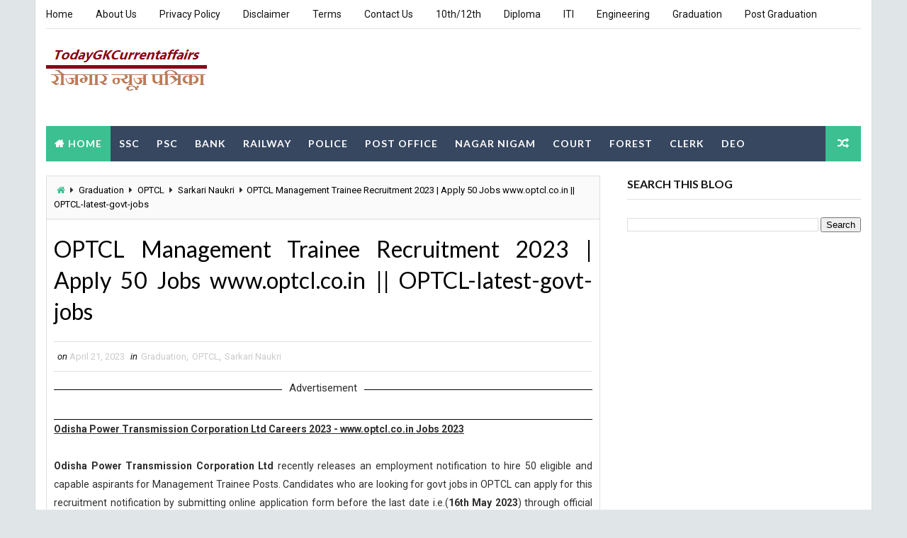

--- FILE ---
content_type: text/html; charset=utf-8
request_url: https://www.google.com/recaptcha/api2/aframe
body_size: 268
content:
<!DOCTYPE HTML><html><head><meta http-equiv="content-type" content="text/html; charset=UTF-8"></head><body><script nonce="qpMRp1zKYx5nZrVxivY5mA">/** Anti-fraud and anti-abuse applications only. See google.com/recaptcha */ try{var clients={'sodar':'https://pagead2.googlesyndication.com/pagead/sodar?'};window.addEventListener("message",function(a){try{if(a.source===window.parent){var b=JSON.parse(a.data);var c=clients[b['id']];if(c){var d=document.createElement('img');d.src=c+b['params']+'&rc='+(localStorage.getItem("rc::a")?sessionStorage.getItem("rc::b"):"");window.document.body.appendChild(d);sessionStorage.setItem("rc::e",parseInt(sessionStorage.getItem("rc::e")||0)+1);localStorage.setItem("rc::h",'1768784785673');}}}catch(b){}});window.parent.postMessage("_grecaptcha_ready", "*");}catch(b){}</script></body></html>

--- FILE ---
content_type: application/javascript; charset=utf-8
request_url: https://fundingchoicesmessages.google.com/f/AGSKWxW2PIwEqFaalW-ea8BeSelc3m6zrXCCoftO7w_8XpUd25mfU5g75B9Y10sgfJidx7AE3JGZXkhOZSwnWW1jl2439XojoG15wRlZLi5x3JeJZjVgOjXvvRMiK-0K8gOMxCGB6lDWDsGEorvsJwHyg3Vpb-OSGgmGZjy4NK-zvA1CAd-MsHU0Dc-OMA2r/_-theme/ads//ABAdsv1./ads_google_/ero-ads_/ad_www_
body_size: -1290
content:
window['b183fbee-cdfa-4886-804d-9d7b5d29e684'] = true;

--- FILE ---
content_type: application/javascript; charset=utf-8
request_url: https://fundingchoicesmessages.google.com/f/AGSKWxXx8Uq9pefF_GN-StFHI0PnmtoKMzUvQbxmVHF0OSlY0QkQO4qaVeR_NWKaObspyfuYwR7R_pca1KvUoW7QPDdpu9vR1wCIzw4s-lk1OZqTcBQ4XeuhHs3o_JKaBTqFgp1d9tOw-w==?fccs=W251bGwsbnVsbCxudWxsLG51bGwsbnVsbCxudWxsLFsxNzY4Nzg0Nzg1LDk4MDAwMDAwXSxudWxsLG51bGwsbnVsbCxbbnVsbCxbNyw5LDZdLG51bGwsMixudWxsLCJlbiIsbnVsbCxudWxsLG51bGwsbnVsbCxudWxsLDNdLCJodHRwczovL3d3dy50b2RheWdrY3VycmVudGFmZmFpcnMuaW4vMjAyMi8wOC9PUFRDTCUyMFJlY3J1aXRtZW50Lmh0bWwiLG51bGwsW1s4LCJNOWxrelVhWkRzZyJdLFs5LCJlbi1VUyJdLFsxOSwiMiJdLFsxNywiWzBdIl0sWzI0LCIiXSxbMjksImZhbHNlIl1dXQ
body_size: 223
content:
if (typeof __googlefc.fcKernelManager.run === 'function') {"use strict";this.default_ContributorServingResponseClientJs=this.default_ContributorServingResponseClientJs||{};(function(_){var window=this;
try{
var np=function(a){this.A=_.t(a)};_.u(np,_.J);var op=function(a){this.A=_.t(a)};_.u(op,_.J);op.prototype.getWhitelistStatus=function(){return _.F(this,2)};var pp=function(a){this.A=_.t(a)};_.u(pp,_.J);var qp=_.Zc(pp),rp=function(a,b,c){this.B=a;this.j=_.A(b,np,1);this.l=_.A(b,_.Nk,3);this.F=_.A(b,op,4);a=this.B.location.hostname;this.D=_.Dg(this.j,2)&&_.O(this.j,2)!==""?_.O(this.j,2):a;a=new _.Og(_.Ok(this.l));this.C=new _.bh(_.q.document,this.D,a);this.console=null;this.o=new _.jp(this.B,c,a)};
rp.prototype.run=function(){if(_.O(this.j,3)){var a=this.C,b=_.O(this.j,3),c=_.dh(a),d=new _.Ug;b=_.fg(d,1,b);c=_.C(c,1,b);_.hh(a,c)}else _.eh(this.C,"FCNEC");_.lp(this.o,_.A(this.l,_.Ae,1),this.l.getDefaultConsentRevocationText(),this.l.getDefaultConsentRevocationCloseText(),this.l.getDefaultConsentRevocationAttestationText(),this.D);_.mp(this.o,_.F(this.F,1),this.F.getWhitelistStatus());var e;a=(e=this.B.googlefc)==null?void 0:e.__executeManualDeployment;a!==void 0&&typeof a==="function"&&_.Qo(this.o.G,
"manualDeploymentApi")};var sp=function(){};sp.prototype.run=function(a,b,c){var d;return _.v(function(e){d=qp(b);(new rp(a,d,c)).run();return e.return({})})};_.Rk(7,new sp);
}catch(e){_._DumpException(e)}
}).call(this,this.default_ContributorServingResponseClientJs);
// Google Inc.

//# sourceURL=/_/mss/boq-content-ads-contributor/_/js/k=boq-content-ads-contributor.ContributorServingResponseClientJs.en_US.M9lkzUaZDsg.es5.O/d=1/exm=ad_blocking_detection_executable,kernel_loader,loader_js_executable,web_iab_tcf_v2_signal_executable/ed=1/rs=AJlcJMzanTQvnnVdXXtZinnKRQ21NfsPog/m=cookie_refresh_executable
__googlefc.fcKernelManager.run('\x5b\x5b\x5b7,\x22\x5b\x5bnull,\\\x22todaygkcurrentaffairs.in\\\x22,\\\x22AKsRol8dlaT6vnUVdMwkR1fQpvBBH-1-m5AMtYw0vlMQNAoPNDbHKzlPndENu1TnIAVYgnQmqO9WZ34jILFC-6hZVlEND1hYMmbBd-SiF3qYTBNq9ab72BpXoRr4ERMCqhDHTjqldP7CWgmy1daUJNmXJfLM120UPg\\\\u003d\\\\u003d\\\x22\x5d,null,\x5b\x5bnull,null,null,\\\x22https:\/\/fundingchoicesmessages.google.com\/f\/AGSKWxVQmeEA35nF5AawTVaEshp9QZYKIRf5JMvUK0fbmj9T4gpgGFjQXKJH5cCCOwSwiP5iTcb9ush2kgdeF9n2GKU0qN9fTdg06MTLQfetLNbo9F_TYZQM9BAQKYKqtKB6GixjjiQStQ\\\\u003d\\\\u003d\\\x22\x5d,null,null,\x5bnull,null,null,\\\x22https:\/\/fundingchoicesmessages.google.com\/el\/AGSKWxUswvI5NwBBIRT5ZRwGZb37UBhQaakUpPbfipQBZZNi0iwbpPGbU9XKvhmxIEpGCVqlnFTilA94NuIUUicr6Eld-ZA42bvN3Iudd-Bk4ZS33qJzU6TjXTejJyCDhOxr5c-WQfS7Tg\\\\u003d\\\\u003d\\\x22\x5d,null,\x5bnull,\x5b7,9,6\x5d,null,2,null,\\\x22en\\\x22,null,null,null,null,null,3\x5d,null,\\\x22Privacy and cookie settings\\\x22,\\\x22Close\\\x22,null,null,null,\\\x22Managed by Google. Complies with IAB TCF. CMP ID: 300\\\x22\x5d,\x5b2,1\x5d\x5d\x22\x5d\x5d,\x5bnull,null,null,\x22https:\/\/fundingchoicesmessages.google.com\/f\/AGSKWxWsTXmAO4cs5ZvgwI2g4UylTjFvoBjgJMwys2RDm4gtMCDKOh3kSVNmmFtCjwoDQbrmk0mDj-312tPMNrEbe7Ez659S4SfN3_GPSJiBPwt6A8AxDmWYVb0tRkjzAPaGmkbncQI4Tg\\u003d\\u003d\x22\x5d\x5d');}

--- FILE ---
content_type: text/javascript; charset=UTF-8
request_url: https://www.todaygkcurrentaffairs.in/feeds/posts/default?alt=json-in-script&callback=jQuery1110043242849747945367_1768784780880&_=1768784780881
body_size: 36555
content:
// API callback
jQuery1110043242849747945367_1768784780880({"version":"1.0","encoding":"UTF-8","feed":{"xmlns":"http://www.w3.org/2005/Atom","xmlns$openSearch":"http://a9.com/-/spec/opensearchrss/1.0/","xmlns$blogger":"http://schemas.google.com/blogger/2008","xmlns$georss":"http://www.georss.org/georss","xmlns$gd":"http://schemas.google.com/g/2005","xmlns$thr":"http://purl.org/syndication/thread/1.0","id":{"$t":"tag:blogger.com,1999:blog-2949849237430173594"},"updated":{"$t":"2026-01-19T05:19:46.484+05:30"},"category":[{"term":"Sarkari Naukri"},{"term":"Graduation"},{"term":"Post Graduation"},{"term":"12th"},{"term":"10th"},{"term":"Diploma"},{"term":"Engineering"},{"term":"ITI"},{"term":"8th"},{"term":"Clerk"},{"term":"Bank"},{"term":"Court"},{"term":"Maharashtra"},{"term":"Engineering degree"},{"term":"Delhi"},{"term":"Teaching"},{"term":"West Bengal"},{"term":"Defence"},{"term":"PSC"},{"term":"DEO"},{"term":"Karnataka"},{"term":"Tamil Nadu"},{"term":"Railway"},{"term":"Police"},{"term":"All Over India"},{"term":"Staff Nurse"},{"term":"Uttar Pradesh"},{"term":"Steno"},{"term":"Municipal"},{"term":"Madhya Pradesh"},{"term":"Odisha"},{"term":"Gujarat"},{"term":"Chhattisgarh"},{"term":"Kerala"},{"term":"Bihar"},{"term":"haryana"},{"term":"Assam"},{"term":"Jharkhand"},{"term":"Electricity"},{"term":"NHRM"},{"term":"Stenographer"},{"term":"Rajasthan"},{"term":"Punjab"},{"term":"Andhra Pradesh"},{"term":"Himachal Pradesh"},{"term":"Rural"},{"term":"Computer Operator"},{"term":"telangana"},{"term":"Collector"},{"term":"Metro Rail"},{"term":"SSC"},{"term":"Forest"},{"term":"NHM"},{"term":"Road"},{"term":"PG-Diploma"},{"term":"Engineerig Degree"},{"term":"Goa"},{"term":"BECIL"},{"term":"Postal Circle"},{"term":"Uttarakhand"},{"term":"SSSC"},{"term":"UPSC"},{"term":"Jammu \u0026 Kashmir"},{"term":"Sainik School"},{"term":"5th"},{"term":"DRDA"},{"term":"ONGC"},{"term":"Collector Office"},{"term":"SSA"},{"term":"WAPCOS"},{"term":"ECIL"},{"term":"7th"},{"term":"Andaman \u0026 Nicobar"},{"term":"RNSB"},{"term":"SBI"},{"term":"Tax"},{"term":"BHEL"},{"term":"Govt Jobs"},{"term":"RBI"},{"term":"Satff Nurse"},{"term":"BEL"},{"term":"MGNREGA"},{"term":"SAI"},{"term":"BOB"},{"term":"District \u0026 Sessions Judge"},{"term":"CSL"},{"term":"District Court"},{"term":"IOCL"},{"term":"Manipur"},{"term":"SMC"},{"term":"HCL"},{"term":"Meghalaya"},{"term":"NIA"},{"term":"NPCIL"},{"term":"BOI"},{"term":"DHFWS"},{"term":"Indian Navy"},{"term":"OIL"},{"term":"Prasar Bharati"},{"term":"RITES"},{"term":"SSB"},{"term":"VMC"},{"term":"AAI"},{"term":"IBPS"},{"term":"KVK"},{"term":"SAIL"},{"term":"Samagra Shiksha"},{"term":"Tripura"},{"term":"WBHRB"},{"term":"WCDD"},{"term":"CRPF"},{"term":"DLSA"},{"term":"ICDS"},{"term":"ISRO"},{"term":"PWD"},{"term":"AIATSL"},{"term":"AIIMS"},{"term":"GAIL"},{"term":"IRCON"},{"term":"Revenue Department"},{"term":"UCIL"},{"term":"UIDAI"},{"term":"APS"},{"term":"Arunachal Pradesh"},{"term":"BARC"},{"term":"BSF"},{"term":"DSE"},{"term":"KMC"},{"term":"NABARD"},{"term":"NCERT"},{"term":"NCL"},{"term":"OPSC"},{"term":"4th"},{"term":"BPNL"},{"term":"HAL"},{"term":"IAF"},{"term":"SCI"},{"term":"Zila Panchayat"},{"term":"Collectorate"},{"term":"DHS"},{"term":"EIL"},{"term":"ESIC"},{"term":"HPPSC"},{"term":"KRCL"},{"term":"MRB"},{"term":"NFL"},{"term":"PGCIL"},{"term":"RMC"},{"term":"RSMSSB"},{"term":"CBI"},{"term":"DRDO"},{"term":"HPSSC"},{"term":"ICG"},{"term":"ITI Limited"},{"term":"KSP"},{"term":"MPPGCL"},{"term":"MPPSC"},{"term":"MPSC"},{"term":"NHPC"},{"term":"RCFL"},{"term":"Uttaarakhand"},{"term":"APPSC"},{"term":"CCI"},{"term":"Daman \u0026 Diu"},{"term":"Gauhati High Court"},{"term":"Gujrat"},{"term":"HSSC"},{"term":"Karnataka High Court"},{"term":"MDL"},{"term":"NHAI"},{"term":"PNB"},{"term":"PPSC"},{"term":"Spices Board"},{"term":"AIESL"},{"term":"Allahabad High Court"},{"term":"Bombay High Court"},{"term":"CCL"},{"term":"CISF"},{"term":"Central Railway"},{"term":"Daman"},{"term":"ECR"},{"term":"FACT"},{"term":"FSSAI"},{"term":"Income Tax Department"},{"term":"Indian Army"},{"term":"JRHMS"},{"term":"NHIDCL"},{"term":"NHM Assam"},{"term":"NVS"},{"term":"PHED"},{"term":"Patwari"},{"term":"Puducherry"},{"term":"RDD"},{"term":"RINL"},{"term":"RWF"},{"term":"SECR"},{"term":"Sikkim"},{"term":"TMC"},{"term":"UKSSSC"},{"term":"UPPCL"},{"term":"UPPSC"},{"term":"UPSSSC"},{"term":"WBPDCL"},{"term":"WBPSC"},{"term":"lakshadweep"},{"term":"AAVIN"},{"term":"BIS"},{"term":"BPSC"},{"term":"CDAC"},{"term":"Cantonment Board"},{"term":"Chandigarh"},{"term":"DMRC"},{"term":"HMT"},{"term":"HPCL"},{"term":"High Court of Gujarat"},{"term":"ICF"},{"term":"ICSIL"},{"term":"ITBP"},{"term":"JKSSB"},{"term":"KELTRON"},{"term":"Kerala High Court"},{"term":"Kolkata Police"},{"term":"MCL"},{"term":"MHRB"},{"term":"MPPEB"},{"term":"NHB"},{"term":"NHM Punjab"},{"term":"NMDC"},{"term":"OPTCL"},{"term":"OSSSC"},{"term":"PMC"},{"term":"Patna High Court"},{"term":"RPSC"},{"term":"SHS"},{"term":"SPMCIL"},{"term":"TNPSC"},{"term":"TRB"},{"term":"UDHD"},{"term":"UKMSSB"},{"term":"UPRVUNL"},{"term":"Uttrakhand"},{"term":"Western Railway"},{"term":"AASL"},{"term":"AIEL"},{"term":"Assam Rifles"},{"term":"C-DAC"},{"term":"CG VYAPAM"},{"term":"CWC"},{"term":"DC Office"},{"term":"DSW"},{"term":"GPSC"},{"term":"HARTRON"},{"term":"HECL"},{"term":"HSL"},{"term":"IPPB"},{"term":"IWAI"},{"term":"KPSC"},{"term":"MDNL"},{"term":"MMRCL"},{"term":"MPHC"},{"term":"MSEDCL"},{"term":"NALCO"},{"term":"NIELIT"},{"term":"NLC"},{"term":"OSSC"},{"term":"PCMC"},{"term":"PSB"},{"term":"Rajasthan High Court"},{"term":"SIB"},{"term":"Southern Railway"},{"term":"TNPL"},{"term":"TPSC"},{"term":"UBI"},{"term":"UKPSC"},{"term":"VSSC"},{"term":"WCL"},{"term":"West Bengal Police"},{"term":"Air India Limited"},{"term":"Airline Jobs"},{"term":"BNP"},{"term":"Bank of Maharashtra"},{"term":"CGPSC"},{"term":"CMRL"},{"term":"CPCB"},{"term":"Canara Bank"},{"term":"DCCB"},{"term":"Directorate of Education"},{"term":"District Panchayat"},{"term":"HNL"},{"term":"IFFCO"},{"term":"KSRTC"},{"term":"MIDHANI"},{"term":"MMS"},{"term":"Madras High Court"},{"term":"NBCC"},{"term":"NFR"},{"term":"NGT"},{"term":"NYKS"},{"term":"Odisha Police"},{"term":"PGVCL"},{"term":"PNRD"},{"term":"SAMEER"},{"term":"SJVN"},{"term":"SLPRB"},{"term":"Syndicate Bank"},{"term":"WAMUL"},{"term":"WBPCB"},{"term":"WII"},{"term":"AAICLAS"},{"term":"AHD"},{"term":"AIC"},{"term":"AIIMS Jodhpur"},{"term":"APSC"},{"term":"ARIAS"},{"term":"Assam Police"},{"term":"BMC"},{"term":"BMRCL"},{"term":"BRBNMPL"},{"term":"BRLPS"},{"term":"BRO"},{"term":"BSSC"},{"term":"BVFCL"},{"term":"CB"},{"term":"CEL"},{"term":"CLW"},{"term":"CMD"},{"term":"CSPGCL"},{"term":"Calcutta High Court"},{"term":"Central Bank of India"},{"term":"DHFW"},{"term":"DME"},{"term":"DOT"},{"term":"DSSSB"},{"term":"DTC"},{"term":"Department of Posts"},{"term":"District \u0026 Sessions Court"},{"term":"District Judge"},{"term":"Eastern Railway"},{"term":"Electricity Department"},{"term":"GRSE"},{"term":"GSL"},{"term":"GSRTC"},{"term":"HPSC"},{"term":"High Court of Manipur"},{"term":"IDBI"},{"term":"IGM"},{"term":"IRCTC"},{"term":"JKPSC"},{"term":"JPSC"},{"term":"KVIC"},{"term":"LIC"},{"term":"LIC HFL"},{"term":"Lok Sabha Secretariat"},{"term":"MCGM"},{"term":"MP"},{"term":"MRPL"},{"term":"MSRLM"},{"term":"Mizoram"},{"term":"NDMC"},{"term":"NIMHANS"},{"term":"NIRDPR"},{"term":"NPCC"},{"term":"NWDA"},{"term":"OMCL"},{"term":"Office of the Deputy Commissioner"},{"term":"PSPCL"},{"term":"RHFL"},{"term":"SECL"},{"term":"SJVNL"},{"term":"SWR"},{"term":"Sahitya Akademi"},{"term":"Sainik School Nalanda"},{"term":"TCIL"},{"term":"Telangana High Court"},{"term":"UGVCL"},{"term":"UP"},{"term":"WBCSC"},{"term":"WRD"},{"term":"Zila Parishad"},{"term":"AIIMS Bhopal"},{"term":"APCOB"},{"term":"APVVP"},{"term":"BCSBC"},{"term":"BLCL"},{"term":"BPCL"},{"term":"Bihar Police"},{"term":"CFHL"},{"term":"CG Vidhan Sabha"},{"term":"CIMFR"},{"term":"COTCORP"},{"term":"CSPHCL"},{"term":"DCIL"},{"term":"DDA"},{"term":"DEE Assam"},{"term":"DGR"},{"term":"Dantewada"},{"term":"Delhi High Court"},{"term":"Directorate of Fisheries"},{"term":"Diu"},{"term":"ECL"},{"term":"GMDC"},{"term":"GMRC"},{"term":"GPSSB"},{"term":"GSSSB"},{"term":"HARSAC"},{"term":"IB"},{"term":"IOB"},{"term":"J \u0026 K Police"},{"term":"JMC"},{"term":"JSSC"},{"term":"KVS"},{"term":"Karnataka Bank"},{"term":"Kendriya Vidyalaya"},{"term":"Kolkata City NUHM Society"},{"term":"Kondagaon"},{"term":"MAHAGENCO"},{"term":"MSCWB"},{"term":"Malkangiri"},{"term":"NAL"},{"term":"NCDC"},{"term":"NCR"},{"term":"NCRTC"},{"term":"NRHM"},{"term":"Office of the District Judge"},{"term":"PSSSB"},{"term":"Purulia"},{"term":"Repco Bank"},{"term":"SCCL"},{"term":"SER"},{"term":"SPP"},{"term":"Sainik School Kunjpura"},{"term":"TANGEDCO"},{"term":"TNUSRB"},{"term":"Tamilnadu"},{"term":"Thane Municipal Corporation"},{"term":"VMMC"},{"term":"WBSEDCL"},{"term":"WBSETCL"},{"term":"ZSS"},{"term":"AIIMS Bhubaneswar"},{"term":"AIIMS Raipur"},{"term":"APDCL"},{"term":"APSSB"},{"term":"Allahabad Bank"},{"term":"Andhra Bank"},{"term":"Apex Bank"},{"term":"BCCB"},{"term":"BDL"},{"term":"BSNL"},{"term":"BSPCB"},{"term":"CDPO"},{"term":"CDSCO"},{"term":"CECRI"},{"term":"CG Forest"},{"term":"CIL"},{"term":"CMHO"},{"term":"CPCL"},{"term":"CSPDCL"},{"term":"Cabinet Secretariat"},{"term":"Chhattisgarh High Court"},{"term":"DFCCIL"},{"term":"DGCA"},{"term":"DLW"},{"term":"DMER"},{"term":"DPL"},{"term":"DSRVS"},{"term":"DTE"},{"term":"DWCD"},{"term":"Daman and Diu"},{"term":"Delhi Police"},{"term":"Department of Agriculture"},{"term":"Department of Personnel"},{"term":"EDCIL"},{"term":"EESL"},{"term":"EPFO"},{"term":"FCI"},{"term":"FSI"},{"term":"Ferozepur"},{"term":"GHC"},{"term":"GIC"},{"term":"GMC"},{"term":"GSECL"},{"term":"GSPHC"},{"term":"Garhwa"},{"term":"Goa PSC"},{"term":"HRTC"},{"term":"HURL"},{"term":"Health Department"},{"term":"High Court of Andhra Pradesh"},{"term":"High Court of Delhi"},{"term":"High Court of Himachal Pradesh"},{"term":"Hyderabad"},{"term":"IARI"},{"term":"IDBI Bank"},{"term":"IHBT"},{"term":"IREL"},{"term":"Indian Air Force"},{"term":"Indian Bank"},{"term":"JEPC"},{"term":"JIPMER"},{"term":"JSLPS"},{"term":"Jharkhand High Court"},{"term":"KAPL"},{"term":"KFC"},{"term":"KMML"},{"term":"KMRL"},{"term":"Kolkata Port Trust"},{"term":"MAHATRANSCO"},{"term":"MECON"},{"term":"MEGA"},{"term":"MHD"},{"term":"MOD"},{"term":"MP Vyapam"},{"term":"Mahasamund"},{"term":"Manipur PSC"},{"term":"Ministry of Defence"},{"term":"Mumbai Port Trust"},{"term":"NABCONS"},{"term":"NBL"},{"term":"NCLT"},{"term":"NDDB"},{"term":"NFC"},{"term":"NHRC"},{"term":"NIRT"},{"term":"NIT"},{"term":"NLCIL"},{"term":"NSIC"},{"term":"NTRO"},{"term":"Naval Dockyard"},{"term":"OAVS"},{"term":"OCPL"},{"term":"OPAL"},{"term":"Office of the Commissioner of Customs"},{"term":"Office of the District \u0026 Sessions Judge"},{"term":"Office of the Sub Divisional officer"},{"term":"Ordnance Factory"},{"term":"PNGRB"},{"term":"POSOCO"},{"term":"PSTCL"},{"term":"Principal District Court"},{"term":"RDWSD"},{"term":"RFCL"},{"term":"SAD"},{"term":"SCR"},{"term":"SFIO"},{"term":"SIDBI"},{"term":"Sainik School Kodagu"},{"term":"Shimla"},{"term":"Silvassa"},{"term":"TCCL"},{"term":"THDC"},{"term":"TNMRB"},{"term":"TRLM"},{"term":"Transport Department"},{"term":"UBTE"},{"term":"UPSRTC"},{"term":"VCBL"},{"term":"Vigyan Prasar"},{"term":"Vijaya Bank"},{"term":"WCR"},{"term":"West Singhbhum"},{"term":"6th"},{"term":"9th"},{"term":"AAAL"},{"term":"ACBL"},{"term":"ADA"},{"term":"AIASL"},{"term":"AIIMS Delhi"},{"term":"AIIMS New Delhi"},{"term":"AIL"},{"term":"AMTRON"},{"term":"APCL"},{"term":"APCRDA"},{"term":"APGCL"},{"term":"APTRANSCO"},{"term":"ASRLM"},{"term":"All"},{"term":"Andhra Pradesh Postal Circle"},{"term":"BEE"},{"term":"BEML"},{"term":"BGTRRDMP"},{"term":"BIADA"},{"term":"BNP Dewas"},{"term":"BSSS"},{"term":"BTSC"},{"term":"Bastar"},{"term":"Bhopal"},{"term":"Bihar Postal Circle"},{"term":"Bihar Vidhan Parishad"},{"term":"CBSE"},{"term":"CBSL"},{"term":"CDA"},{"term":"CDB"},{"term":"CDMO"},{"term":"CEE"},{"term":"CGWB"},{"term":"COMFED"},{"term":"CSB"},{"term":"Chittorgarh"},{"term":"Civil Aviation Department"},{"term":"Collector \u0026 District Magistrate"},{"term":"DAE"},{"term":"DERC"},{"term":"DGVCL"},{"term":"DHS Assam"},{"term":"DIC"},{"term":"DMW"},{"term":"DPAR"},{"term":"DRDM"},{"term":"Dakshina Kannada"},{"term":"Delhi Jal Board"},{"term":"Deolali"},{"term":"Department of AYUSH"},{"term":"Department of Fisheries"},{"term":"Department of Post"},{"term":"Deputy Commissioner cum District Magistrate Office"},{"term":"Directorate of RD"},{"term":"District \u0026 Session Judge"},{"term":"District Magistrate"},{"term":"ECI"},{"term":"EPIL"},{"term":"Exim Bank"},{"term":"FDCM"},{"term":"FSNL"},{"term":"Food \u0026 Supplies Department"},{"term":"GGRC"},{"term":"Graduation Degree"},{"term":"Gujarat Police"},{"term":"HFWD"},{"term":"HLDB"},{"term":"HLL"},{"term":"HLL Lifecare Limited"},{"term":"HMFW"},{"term":"HP"},{"term":"HP Forest Department"},{"term":"HP Police"},{"term":"HPL"},{"term":"HPSEB"},{"term":"HVPNL"},{"term":"HWB"},{"term":"High Court of Punjab \u0026 Haryana"},{"term":"IGIMS"},{"term":"IGNCA"},{"term":"IISL"},{"term":"ISRO-VSSC"},{"term":"Income Tax"},{"term":"Indbank"},{"term":"Intelligence Bureau"},{"term":"JK Bank"},{"term":"JVVNL"},{"term":"Jharkhand Police"},{"term":"KCB"},{"term":"KFD"},{"term":"KFRI"},{"term":"KIOCL"},{"term":"KMSCL"},{"term":"KPTCL"},{"term":"KSSM"},{"term":"Kabirdham"},{"term":"Keonjhar"},{"term":"Korba"},{"term":"LAHDC"},{"term":"LMRCL"},{"term":"LPSC"},{"term":"Ludhiana"},{"term":"MGVCL"},{"term":"MHA"},{"term":"MOIL"},{"term":"MPEDA"},{"term":"MPIDC"},{"term":"MPJNM"},{"term":"MPPHSCL"},{"term":"MPPMCL"},{"term":"MPSFRI"},{"term":"MSRTC"},{"term":"Maharashtra Police"},{"term":"Malda"},{"term":"Moil Limited"},{"term":"NAFED"},{"term":"NBE"},{"term":"NCW"},{"term":"NEEPCO"},{"term":"NEIGRIHMS"},{"term":"NER"},{"term":"NESFB"},{"term":"NGRI"},{"term":"NHM Chhattisgarh"},{"term":"NHM Uttar Pradesh"},{"term":"NHM Uttarakhand"},{"term":"NHPC Limited"},{"term":"NIACL"},{"term":"NIB"},{"term":"NIFT"},{"term":"NIOS"},{"term":"NIRTH"},{"term":"NITI Aayog"},{"term":"NLC India Limited"},{"term":"NMC"},{"term":"NMRC"},{"term":"NSC"},{"term":"NSCL"},{"term":"NSG"},{"term":"NTPC"},{"term":"NTPC Limited"},{"term":"Nagaland"},{"term":"Nainital Bank"},{"term":"Northern Railway"},{"term":"OFDCL"},{"term":"OMC"},{"term":"Office of District \u0026 Sessions Judge"},{"term":"Office of The Block Development Officer"},{"term":"Office of The District Education Officer"},{"term":"Office of the Collector \u0026 District Magistrate"},{"term":"Office of the Commissioner"},{"term":"PDIL"},{"term":"Paradip Port Trust"},{"term":"RCB"},{"term":"RCF"},{"term":"RDPR"},{"term":"RECPDCL"},{"term":"RIE"},{"term":"RIMS"},{"term":"RITES Limited"},{"term":"RSSB"},{"term":"Rajasthan Police"},{"term":"Rubber Board"},{"term":"SBM"},{"term":"SCB"},{"term":"SECI"},{"term":"SHS Bihar"},{"term":"SJVN Limited"},{"term":"SPA"},{"term":"SPIC"},{"term":"SPM"},{"term":"SPSC"},{"term":"SSA Assam"},{"term":"SSUPSW"},{"term":"SWD"},{"term":"Sainik School Nagrota"},{"term":"Sainik School Rewa"},{"term":"Sainik School Rewari"},{"term":"Sainik School Tilaiya"},{"term":"Saraswat Bank"},{"term":"Secretariat"},{"term":"Sikkim PSC"},{"term":"Sonitpur"},{"term":"TCGL"},{"term":"TDD"},{"term":"THDCL"},{"term":"TIIC"},{"term":"TNFUSRC"},{"term":"TNPWD"},{"term":"TNSTC"},{"term":"TSPSC"},{"term":"Tripura High Court"},{"term":"UKHFWS"},{"term":"UPSRLM"},{"term":"UT Administration of Daman \u0026 Diu"},{"term":"Uttar Pradesh Police"},{"term":"Visakhapatnam Port Trust"},{"term":"WBMDFC"},{"term":"WBMSC"},{"term":"WCD"},{"term":"Zila Panchayat Surajpur"},{"term":"Zilla Panchayat"},{"term":"Zilla Parishad"},{"term":"jammu"},{"term":"10+2 (B Tech) Cadet Entry Scheme"},{"term":"12th(pcm)"},{"term":"4th Sarkari Naukri"},{"term":"AASC"},{"term":"ACAB"},{"term":"ACTREC"},{"term":"AERA"},{"term":"AGCL"},{"term":"AHC"},{"term":"AHVS"},{"term":"AIIMS Bihar"},{"term":"AIIMS Patna"},{"term":"AIISH"},{"term":"AMC"},{"term":"AP Grama\/Ward Sachivalayam"},{"term":"APEPDCL"},{"term":"APMSRB"},{"term":"APSBCL"},{"term":"APSFC"},{"term":"APSPDCL"},{"term":"APSRTC"},{"term":"ASRB"},{"term":"ASRLMS"},{"term":"ASTC"},{"term":"ATEPFO"},{"term":"ATMA"},{"term":"Agriculture Department"},{"term":"Akola DCC"},{"term":"Alliance Air Aviation Limited"},{"term":"Amritsar"},{"term":"Angul"},{"term":"Araria"},{"term":"Army Ordnance Corps"},{"term":"Army Public School"},{"term":"BCCL"},{"term":"BCPL"},{"term":"BDO Office"},{"term":"BELTRON"},{"term":"BERC"},{"term":"BESCOM"},{"term":"BHAVINI"},{"term":"BISCOMAUN"},{"term":"BLW"},{"term":"BMTC"},{"term":"BNCMC"},{"term":"BNPM"},{"term":"BOB FSL"},{"term":"BOM"},{"term":"BPRD"},{"term":"BPRL"},{"term":"BSCB"},{"term":"BSEC"},{"term":"BSRDCL"},{"term":"BVSEPV"},{"term":"BWSSB"},{"term":"Beed"},{"term":"Bhopal Gas Tragedy Relief and Rehabilitation"},{"term":"Bihar Health Department"},{"term":"Bijapur"},{"term":"CAT"},{"term":"CBIC"},{"term":"CBK"},{"term":"CBRI"},{"term":"CCMB"},{"term":"CCML"},{"term":"CCRAS"},{"term":"CDPD"},{"term":"CEERI"},{"term":"CEIL"},{"term":"CGVYAPAM"},{"term":"CHFWD"},{"term":"CIDCO"},{"term":"CIFA"},{"term":"CIPET"},{"term":"CJM Court"},{"term":"CLRI"},{"term":"CMET"},{"term":"CNP"},{"term":"COSMOS Bank"},{"term":"CPRI"},{"term":"CRID"},{"term":"CRIS"},{"term":"CSE Andhra Pradesh"},{"term":"CSIR-CFTRI"},{"term":"CSIR-IICT"},{"term":"CSKHPKV"},{"term":"CUBL"},{"term":"CVPP"},{"term":"Cantonment Board Amritsar"},{"term":"Cantonment Board Barrackpore"},{"term":"Chandigarh Police"},{"term":"Chhattisgarh Forest Department"},{"term":"Chhattisgarh Police"},{"term":"Civil Court"},{"term":"CnRD"},{"term":"Collector Office Raisen"},{"term":"Collector Office Surajpur"},{"term":"Collector Office Vidisha"},{"term":"Collector office Rajnandgaon"},{"term":"Collectorate Lohardaga"},{"term":"Collectorate Malkangiri"},{"term":"Cooperative Department"},{"term":"DAH"},{"term":"DAHVS"},{"term":"DBEO"},{"term":"DCPU"},{"term":"DDM"},{"term":"DEA"},{"term":"DEE"},{"term":"DEO Office"},{"term":"DET"},{"term":"DFES"},{"term":"DFS"},{"term":"DHE"},{"term":"DHFWS Fatehabad"},{"term":"DIMH"},{"term":"DJB"},{"term":"DLSC"},{"term":"DLSG"},{"term":"DMC"},{"term":"DMF"},{"term":"DMHO"},{"term":"DPCC"},{"term":"DPLC"},{"term":"DPMU"},{"term":"DRDO-RAC"},{"term":"DSCL"},{"term":"DSHM"},{"term":"DSIIDC"},{"term":"DST"},{"term":"DSWO"},{"term":"DTW"},{"term":"Dadra \u0026 Nagar Haveli"},{"term":"Deendayal Port Trust"},{"term":"Department of Environment"},{"term":"Department of Environment \u0026 Forest"},{"term":"Department of Environment \u0026 Forests"},{"term":"Department of Environment and Forest"},{"term":"Department of Labour \u0026 Employment"},{"term":"Department of Power Arunachal Pradesh"},{"term":"Department of School Education"},{"term":"Deputy Commissioner"},{"term":"Deputy Commissioner Jorhat"},{"term":"Deputy Commissioner Office"},{"term":"Dhubri"},{"term":"Directorate of Agriculture"},{"term":"Directorate of Horticulture"},{"term":"District Court Balangir"},{"term":"District Court Hassan"},{"term":"District Court Hoshiarpur"},{"term":"District Court Kendrapara"},{"term":"District Court Kurukshetra"},{"term":"District Court Rewari"},{"term":"District Employment Center"},{"term":"District Office"},{"term":"Driver"},{"term":"Durg"},{"term":"ERCMPU"},{"term":"Election Department"},{"term":"Electricity Department Goa"},{"term":"Family Court"},{"term":"Federal Bank"},{"term":"Forest Department"},{"term":"Forest Department Uttarakhand"},{"term":"GAD"},{"term":"GCRI"},{"term":"GERMI"},{"term":"GETCO"},{"term":"GMRDS"},{"term":"GPCL"},{"term":"GPNL"},{"term":"GSDMA"},{"term":"GVT"},{"term":"Goa Police"},{"term":"Godda"},{"term":"Government"},{"term":"Gujarat Forest Department"},{"term":"Guntur"},{"term":"HARCO Bank"},{"term":"HBCSE"},{"term":"HEC Ltd"},{"term":"HERC"},{"term":"HM\u0026FW AP"},{"term":"HOCL"},{"term":"HPCL Biofuels Limited"},{"term":"HPPCL"},{"term":"HPSLSA"},{"term":"HQ"},{"term":"HRRL"},{"term":"HSFWD"},{"term":"HSLSA"},{"term":"Health Department Bihar"},{"term":"High Court Hyderabad"},{"term":"High Court of Chhattisgarh"},{"term":"High Court of Jammu \u0026 Kashmir"},{"term":"High Court of Karnataka"},{"term":"High Court of Kerala"},{"term":"High Court of Punjab and Haryana"},{"term":"High Court of Uttarakhand"},{"term":"Hisar"},{"term":"Hooghly"},{"term":"Hoshangabad"},{"term":"ICFRE"},{"term":"ICMR"},{"term":"ICSI"},{"term":"IDA"},{"term":"IFSCA"},{"term":"IGCAR"},{"term":"IGMCRI"},{"term":"IIFCL"},{"term":"IISC"},{"term":"IISER"},{"term":"IISR"},{"term":"IIT Bombay"},{"term":"IIT Patna"},{"term":"IPC"},{"term":"IPR"},{"term":"IRFC"},{"term":"ISI"},{"term":"ITDC"},{"term":"IVRI"},{"term":"India Exim Bank"},{"term":"India Post"},{"term":"Irrigation Department"},{"term":"J\u0026K Bank"},{"term":"JCI"},{"term":"JCMC"},{"term":"JERC"},{"term":"JMRCL"},{"term":"JSPCB"},{"term":"Jagatsinghpur"},{"term":"Jajpur"},{"term":"Jalandhar"},{"term":"Jammu and Kashmir High Court"},{"term":"Janjgir-Champa"},{"term":"Jharkhand Education Project"},{"term":"KBFPCL"},{"term":"KDRB"},{"term":"KEL"},{"term":"KFDC"},{"term":"KFL"},{"term":"KIAL"},{"term":"KPCL"},{"term":"KPL"},{"term":"KRFB"},{"term":"KSBB"},{"term":"KSCCL"},{"term":"KSDMA"},{"term":"KSDP"},{"term":"KSEB"},{"term":"KSHRC"},{"term":"KSIDC"},{"term":"KSWC"},{"term":"KTC"},{"term":"KTCL"},{"term":"KVB"},{"term":"Kadapa"},{"term":"Kancheepuram"},{"term":"Kapurthala"},{"term":"Kashmir"},{"term":"Kavaratti"},{"term":"Kerala PSC"},{"term":"Kerala Police"},{"term":"Khurda"},{"term":"Koraput"},{"term":"Korea"},{"term":"LSGD"},{"term":"Ladakh Police"},{"term":"MACT"},{"term":"MAHADISCOM"},{"term":"MARKFED"},{"term":"MBDA"},{"term":"MBOSE"},{"term":"MEA"},{"term":"MECL"},{"term":"MES"},{"term":"MFL"},{"term":"MIDC"},{"term":"MILKFED"},{"term":"MMC"},{"term":"MMMOCL"},{"term":"MMRDA"},{"term":"MOHFW"},{"term":"MPFC"},{"term":"MPKV"},{"term":"MPMKVVCL"},{"term":"MPSPPC"},{"term":"MPTRANSCO"},{"term":"MPTRIFAC"},{"term":"MRC"},{"term":"MRVC"},{"term":"MSC"},{"term":"MSPCL"},{"term":"MSPDCL"},{"term":"MSSC"},{"term":"MUHS"},{"term":"Maharashtra Forest Department"},{"term":"Mail Motor Service"},{"term":"Mainpuri"},{"term":"Manipur High Court"},{"term":"MbPT"},{"term":"Meghalaya PSC"},{"term":"Ministry of Tribal Affairs"},{"term":"Mizoram PSC"},{"term":"Mumbai"},{"term":"Mumbai Port Authority"},{"term":"Municipal Bank"},{"term":"NAC"},{"term":"NCB"},{"term":"NCDRC"},{"term":"NCESS"},{"term":"NCRPB"},{"term":"NCSM"},{"term":"NDMA"},{"term":"NDRI"},{"term":"NERAMAC"},{"term":"NHDC"},{"term":"NHM Haryana"},{"term":"NHM Kerala"},{"term":"NHM Nashik"},{"term":"NHM Odisha"},{"term":"NHSRCL"},{"term":"NIAB"},{"term":"NICL"},{"term":"NICPR"},{"term":"NIE"},{"term":"NIEPMD"},{"term":"NIF"},{"term":"NIN"},{"term":"NIO"},{"term":"NIOT"},{"term":"NIPHM"},{"term":"NIRD"},{"term":"NIRRH"},{"term":"NISER"},{"term":"NMMC"},{"term":"NPL"},{"term":"NRL"},{"term":"NRRMS"},{"term":"NSCBMC"},{"term":"NSRY"},{"term":"NTCL"},{"term":"NWR"},{"term":"Nagpur"},{"term":"Nagrota"},{"term":"Nainital Bank Limited"},{"term":"National Health Mission"},{"term":"Naval Ship Repair Yard"},{"term":"Neemuch"},{"term":"North Goa"},{"term":"Nuapada"},{"term":"OFB"},{"term":"OICL"},{"term":"OMC Ltd"},{"term":"OMPL"},{"term":"OSCB"},{"term":"OUAT"},{"term":"Office Of Collector \u0026 District Election Officer"},{"term":"Office of DM"},{"term":"Office of District Basic Education Officer"},{"term":"Office of the Sub-Division Officer"},{"term":"Office of the Sub-Divisional Officer"},{"term":"Orissa High Court"},{"term":"PBSSD"},{"term":"PEDA"},{"term":"PFRDA"},{"term":"PGIMER"},{"term":"PGIMS Rohtak"},{"term":"POWERGRID"},{"term":"PRD Bihar"},{"term":"PRL"},{"term":"PSRLM"},{"term":"PUCB"},{"term":"Planning Department"},{"term":"Port Management Board"},{"term":"Post Graduation Degree"},{"term":"Post Graduation Sarkari Naukri"},{"term":"RAILTEL"},{"term":"RCC"},{"term":"RCIL"},{"term":"RCUES"},{"term":"RDD Jharkhand"},{"term":"RDPRD"},{"term":"RGAVP"},{"term":"RGCB"},{"term":"RIMS Ranchi"},{"term":"RMHSS"},{"term":"RND"},{"term":"RVNL"},{"term":"RVUNL"},{"term":"Rajya Sabha Secretariat"},{"term":"Ranchi"},{"term":"Rayagada"},{"term":"SCERT"},{"term":"SCTIMST"},{"term":"SDAU"},{"term":"SERC"},{"term":"SHGB"},{"term":"SHSB"},{"term":"SJDWD"},{"term":"SKIMS"},{"term":"SLRC"},{"term":"SPOTAC"},{"term":"SSB Odisha"},{"term":"SSC CHSL"},{"term":"Sainik School Balachadi"},{"term":"Sainik School Bhubaneswar"},{"term":"Sainik School Chandrapur"},{"term":"Sainik School Chittorgarh"},{"term":"Sainik School Ghorakhal"},{"term":"Sainik School Gopalganj"},{"term":"Sainik School Jhunjhunu"},{"term":"Sainik School Kalikiri"},{"term":"Sainik School Mainpuri"},{"term":"Samagra Shiksha Chandigarh"},{"term":"Samagra Siksha"},{"term":"Sangli"},{"term":"Saugor Cantonment Board"},{"term":"Sehore"},{"term":"Sikkim High Court"},{"term":"Sirsa"},{"term":"Solapur"},{"term":"Sonipat"},{"term":"South Indian Bank"},{"term":"Stream cricket"},{"term":"TANCEM"},{"term":"TASMAC"},{"term":"TCC"},{"term":"TCPD"},{"term":"TELK"},{"term":"THDC India Limited"},{"term":"TISS"},{"term":"TNAU"},{"term":"TNPCB"},{"term":"TNTRB"},{"term":"TRIFED"},{"term":"TSTRANSCO"},{"term":"TWD"},{"term":"Tamilnadu Postal Circle"},{"term":"Tea Board India"},{"term":"Territorial Army"},{"term":"Textiles Committee"},{"term":"Tiruchirappalli"},{"term":"Tirunelveli District Court"},{"term":"Tripura Police"},{"term":"UCO Bank"},{"term":"UGC"},{"term":"UJVNL"},{"term":"UP Police"},{"term":"UPBEB"},{"term":"UPMSCL"},{"term":"UPPCB"},{"term":"URDIP"},{"term":"University of Allahabad"},{"term":"VVCMC"},{"term":"Verka"},{"term":"Vidhan Sabha Secretariat"},{"term":"Vidisha"},{"term":"Vidyut deparment"},{"term":"Visakhapatnam"},{"term":"WAPCOS Limited"},{"term":"WASMO"},{"term":"WB Police"},{"term":"WBBPE"},{"term":"WBPRB"},{"term":"WBSHFWS"},{"term":"WCCB"},{"term":"WCDC"},{"term":"WDRA"},{"term":"West Bengal Postal Circle"},{"term":"Zila Panchayat Balod"},{"term":"Zila Panchayat Durg"},{"term":"Zila Panchayat Rajnandgaon"},{"term":"Zila Panchayat Surguja"},{"term":"Zila Swasthya Samiti"},{"term":"A\u0026N"},{"term":"A\u0026N Police"},{"term":"A\u0026N State Sports Council"},{"term":"AAHC"},{"term":"AAU"},{"term":"ACSM"},{"term":"ADC Bank"},{"term":"ADRC"},{"term":"AECS"},{"term":"AEGCL"},{"term":"AERB"},{"term":"AERC"},{"term":"AFC"},{"term":"AFMC"},{"term":"AFMS"},{"term":"AHVD"},{"term":"AICTE"},{"term":"AIIA"},{"term":"AIIMS Bhubaneswa"},{"term":"AIIMS Gorakhpur"},{"term":"AIIMS Raebareli"},{"term":"AIIMS Rajkot"},{"term":"AIIMS Rishikesh"},{"term":"AIR"},{"term":"ALIMCO"},{"term":"AMC School Board"},{"term":"AMD"},{"term":"ANIIMS"},{"term":"ANSCB"},{"term":"ANSSC"},{"term":"ANUTHM"},{"term":"AOC"},{"term":"AP"},{"term":"AP Fire Services"},{"term":"AP High Court"},{"term":"AP Mahesh Bank"},{"term":"AP Police"},{"term":"APCB"},{"term":"APCPDCL"},{"term":"APCPL"},{"term":"APDC"},{"term":"APEDA"},{"term":"APGB"},{"term":"APGENCO"},{"term":"APHWCL"},{"term":"APMC"},{"term":"APMDC"},{"term":"APPRB"},{"term":"APS Dagshai"},{"term":"APS Janglot"},{"term":"APS Pathankot"},{"term":"APSCSCL"},{"term":"APSEEDCO"},{"term":"APSGWD"},{"term":"APSHCL"},{"term":"APSLPRB"},{"term":"APSWREIS"},{"term":"APWD"},{"term":"ARDD"},{"term":"ARDD Tripura"},{"term":"ASCL"},{"term":"ASDM"},{"term":"ASDMA"},{"term":"ASHB"},{"term":"ASI"},{"term":"ASTEC"},{"term":"AVNL"},{"term":"AVS Assam"},{"term":"AWBI"},{"term":"AWES"},{"term":"AYCL"},{"term":"Abhyudaya Co-operative Bank Ltd."},{"term":"Adi Dravidar Welfare Department"},{"term":"Adi Dravidar and Tribal Welfare Department"},{"term":"Adilabad District Co Operative Central Bank Ltd Job"},{"term":"Administrative Reforms and Rajbhasha"},{"term":"Admit Card"},{"term":"Advocate General Office Punjab"},{"term":"Agartala Smart City Limited"},{"term":"Agra"},{"term":"Agricoop"},{"term":"Agricultural Department"},{"term":"Agricultural University"},{"term":"Agriculture Department Bihar"},{"term":"Ahmedabad"},{"term":"Ahmedabad Municipal Corporation"},{"term":"Ahmednagar Cantonment Board"},{"term":"Air Force School"},{"term":"Air Force School Avadi"},{"term":"Air India"},{"term":"Air India Express"},{"term":"Akola DCC Bank"},{"term":"Alappuzha"},{"term":"All India Institute of Medical Sciences"},{"term":"Almora Urban Co-operative Bank Limited"},{"term":"Ambikapur"},{"term":"Ammunition Factory"},{"term":"Ananthapuramu"},{"term":"Andaman"},{"term":"Andaman \u0026 Nicobar Police"},{"term":"Andaman \u0026 Nicobar Transport Department"},{"term":"Andaman and Nicobar Administration"},{"term":"Andhra Pradesh Grama\/Ward Sachivalayam"},{"term":"Andhra Pradesh Postal"},{"term":"Andman \u0026 Nicobar"},{"term":"Animal \u0026 Fisheries Resources Department"},{"term":"Animal Husbandry \u0026 Veterinary Department"},{"term":"Apna Bank"},{"term":"App"},{"term":"ArSRLM"},{"term":"Armed Forces Tribunal"},{"term":"Army Public School Amritsar"},{"term":"Army Public School Bhopal"},{"term":"Army Public School Dagshai"},{"term":"Army Public School Kota"},{"term":"Artillery Centre Nasik"},{"term":"Arunachal Pradesh Police"},{"term":"Arwal"},{"term":"Asansol Municipal Corporation"},{"term":"Asiatic Society"},{"term":"Assam Co-operative Apex Bank Ltd."},{"term":"Assam Foreigners Tribunal"},{"term":"Assam Legislative Assembly"},{"term":"Assam PSC"},{"term":"Assam Police – SLPRB"},{"term":"Assam Postal Circle"},{"term":"Assam Rifle"},{"term":"Assam University"},{"term":"Aurangabad"},{"term":"Aurangabad Cantonment Board"},{"term":"Autonomous Bodies"},{"term":"Ayurveda and Unani Services"},{"term":"B \u0026 R"},{"term":"BAMETI"},{"term":"BARMS"},{"term":"BBCI"},{"term":"BBMB"},{"term":"BBMP"},{"term":"BBNL"},{"term":"BCAS"},{"term":"BCCBL"},{"term":"BCECEB"},{"term":"BCIL"},{"term":"BCWD"},{"term":"BDCC Bank"},{"term":"BEC"},{"term":"BEEI"},{"term":"BELOP"},{"term":"BEM"},{"term":"BEML Limited"},{"term":"BEMUL"},{"term":"BEP Madhepura"},{"term":"BEPC"},{"term":"BEST Undertaking"},{"term":"BFSL"},{"term":"BFUHS"},{"term":"BGSYS"},{"term":"BHC"},{"term":"BHEL Bangalore"},{"term":"BHEL Thirumayam"},{"term":"BHEL Tiruchirappalli"},{"term":"BHEL Trichy"},{"term":"BHU"},{"term":"BIBCOL"},{"term":"BISAG-N"},{"term":"BITM"},{"term":"BIhar Vidhan Sabha"},{"term":"BLAS"},{"term":"BMC BANK LTD"},{"term":"BMCRI"},{"term":"BMH"},{"term":"BMHRC"},{"term":"BNMC"},{"term":"BNPMIPL"},{"term":"BOAT SR"},{"term":"BPL"},{"term":"BPPI"},{"term":"BPSC Jobs 2021 Bihar Public Service Commission Latest Recruitment 2021 BPSC Govt Jobs Notification 2020 BPSC Job Openings \u0026 Download Notification Pdf"},{"term":"BPSSC"},{"term":"BRBCL"},{"term":"BRRD"},{"term":"BSCL"},{"term":"BSDMA"},{"term":"BSE"},{"term":"BSE Rajasthan"},{"term":"BSEB"},{"term":"BSEH"},{"term":"BSF Senior Secondary School"},{"term":"BSHB"},{"term":"BSI"},{"term":"BSIP"},{"term":"BSPHCL"},{"term":"BSRDC"},{"term":"BSUSC"},{"term":"BU Bhopal"},{"term":"BUIDCL"},{"term":"BUIDCO"},{"term":"BVM"},{"term":"Balachadi"},{"term":"Balangir"},{"term":"Balasore"},{"term":"Balmer Lawrie"},{"term":"Bangalore"},{"term":"Bangalore City Civil Court"},{"term":"Bank of Baroda"},{"term":"Bank of India"},{"term":"Bankura Municipality"},{"term":"Baranagar Municipality"},{"term":"Barasat Municipality"},{"term":"Bargarh"},{"term":"Baroda"},{"term":"Baroda UP Bank"},{"term":"Baruipur Municipality"},{"term":"Belagavi"},{"term":"Belgavi"},{"term":"Bemetara"},{"term":"Bengal"},{"term":"Bengaluru Rural"},{"term":"Bengaluru Urban"},{"term":"Bhadrak"},{"term":"Bhagalpur"},{"term":"Bhilai Steel Plant"},{"term":"Bhiwani District Court"},{"term":"Bihar CID"},{"term":"Bihar Museum Society"},{"term":"Bihar Panchayat Raj Department"},{"term":"Bihar Rural Works Department"},{"term":"Bihar Swasthya Suraksha Samiti"},{"term":"Bihar Vidhan Sabha Sachivalaya"},{"term":"Bihar Vikas Missio"},{"term":"Bijnor"},{"term":"Bilaspur"},{"term":"Bio-Resources Development Centre"},{"term":"Budge Budge Municipality"},{"term":"Bulandshahr"},{"term":"Buniadpur Municipality"},{"term":"Burdwan Municipality"},{"term":"Burdwan University"},{"term":"C-DOT"},{"term":"C-MET"},{"term":"CAFPD"},{"term":"CAG"},{"term":"CAIM"},{"term":"CB Bakloh"},{"term":"CB Barrackpore"},{"term":"CB Belgaum"},{"term":"CB Dehuroad"},{"term":"CB Wellington"},{"term":"CBC"},{"term":"CBD"},{"term":"CBDR"},{"term":"CBHFL"},{"term":"CBJ"},{"term":"CBMR"},{"term":"CBR"},{"term":"CBS"},{"term":"CCH"},{"term":"CCIC"},{"term":"CCRH"},{"term":"CCRT"},{"term":"CCUHM"},{"term":"CDFD"},{"term":"CDM \u0026 PHO"},{"term":"CDPD (ICDS)"},{"term":"CDPO (ICDS)"},{"term":"CDRI"},{"term":"CDS"},{"term":"CDVO"},{"term":"CEA"},{"term":"CEDMAP"},{"term":"CERC"},{"term":"CFRD"},{"term":"CG"},{"term":"CG Fire Department"},{"term":"CG Forest Department"},{"term":"CG Police"},{"term":"CG Transport"},{"term":"CG Vidhan Sabha Sachivalaya"},{"term":"CGCA"},{"term":"CGECB"},{"term":"CGHS"},{"term":"CGMFPFED"},{"term":"CGMSC"},{"term":"CGPEB"},{"term":"CGSLSA"},{"term":"CGSRLM"},{"term":"CGST"},{"term":"CHDPR"},{"term":"CHE"},{"term":"CHFW"},{"term":"CHFWAP"},{"term":"CHIPS"},{"term":"CHMSME"},{"term":"CHSE"},{"term":"CIAH"},{"term":"CIAL"},{"term":"CIC"},{"term":"CICT"},{"term":"CIET"},{"term":"CIFE"},{"term":"CIFRI"},{"term":"CIIL"},{"term":"CIMAP"},{"term":"CIMS"},{"term":"CITCO"},{"term":"CITD"},{"term":"CIWA"},{"term":"CJM"},{"term":"CLTRI"},{"term":"CMDA"},{"term":"CMHO Durg"},{"term":"CMHO Kabirdham"},{"term":"CMHO Rajnandgaon"},{"term":"CMHO Surajpur"},{"term":"CMO"},{"term":"CMOH"},{"term":"CMPFO"},{"term":"CMSS"},{"term":"CMWSSB"},{"term":"CNP Nashik"},{"term":"CONCOR"},{"term":"COSMOS"},{"term":"CPCT  Collector"},{"term":"CRIDA"},{"term":"CRRI"},{"term":"CRWC"},{"term":"CSBC Bihar"},{"term":"CSIO"},{"term":"CSIP-SERC"},{"term":"CSIR"},{"term":"CSIR - CLRI"},{"term":"CSIR- CMERI"},{"term":"CSIR-AMPRI"},{"term":"CSIR-CBRI"},{"term":"CSIR-CCMB"},{"term":"CSIR-CDRI"},{"term":"CSIR-CECRI"},{"term":"CSIR-CGCRI"},{"term":"CSIR-CIMAP"},{"term":"CSIR-CLRI"},{"term":"CSIR-CRRI"},{"term":"CSIR-CSIO"},{"term":"CSIR-CSMCRI"},{"term":"CSIR-IGIB"},{"term":"CSIR-IHBT"},{"term":"CSIR-IICB"},{"term":"CSIR-IIIM"},{"term":"CSIR-IIP"},{"term":"CSIR-IITR"},{"term":"CSIR-IMTECH"},{"term":"CSIR-NAL"},{"term":"CSIR-NBRI"},{"term":"CSIR-NCL"},{"term":"CSIR-NEERI"},{"term":"CSIR-NEIST"},{"term":"CSIR-NIIST"},{"term":"CSIR-NIO"},{"term":"CSIR-NISCPR"},{"term":"CSIR-NML"},{"term":"CSIR-SERC"},{"term":"CSIR–CSMCRI"},{"term":"CSPTCL"},{"term":"CST"},{"term":"CSU"},{"term":"CSWB"},{"term":"CTCRI"},{"term":"CU Himachal Pradesh"},{"term":"CUJ"},{"term":"CUK"},{"term":"CURAJ"},{"term":"CUSAT"},{"term":"CUTN"},{"term":"CVPPPL"},{"term":"CVRDE"},{"term":"CWPRS"},{"term":"CWRDM"},{"term":"Cachar"},{"term":"Cantonment Board Agra"},{"term":"Cantonment Board Ahmednagar"},{"term":"Cantonment Board Allahabad"},{"term":"Cantonment Board Almora"},{"term":"Cantonment Board Ambala"},{"term":"Cantonment Board Babina"},{"term":"Cantonment Board Chennai"},{"term":"Cantonment Board Dagshai"},{"term":"Cantonment Board Dehu Road"},{"term":"Cantonment Board Dehuroad"},{"term":"Cantonment Board Deolali"},{"term":"Cantonment Board Jabalpur"},{"term":"Cantonment Board Jalandhar"},{"term":"Cantonment Board Kamptee"},{"term":"Cantonment Board Kasauli"},{"term":"Cantonment Board Lebong"},{"term":"Cantonment Board Ramgarh"},{"term":"Cantonment Board Ranikhet"},{"term":"Cantonment Board Varanasi"},{"term":"Cartoon Photo"},{"term":"Census of India"},{"term":"Central Council for Research in Siddha"},{"term":"Central Excise \u0026 Customs Department"},{"term":"Central Jail"},{"term":"Central Jail Hospital"},{"term":"Central Jail Raipur"},{"term":"Central Jail Tihar"},{"term":"Central Silk Board"},{"term":"Central Tax Department"},{"term":"Central Zoo Authority"},{"term":"Champdany Municipality"},{"term":"Chandigarh Administration"},{"term":"Chandigarh Education Department"},{"term":"Chandigarh Housing Board"},{"term":"Chandigarh Transport Undertaking"},{"term":"Chandimandir"},{"term":"Chennai"},{"term":"Chennai City Civil Court"},{"term":"Chennai City Urban Health Mission"},{"term":"Chhatarpur"},{"term":"Chhattisgarh Health Department"},{"term":"Chhattisgarh Postal Circle"},{"term":"Chhattisgarh Vidhan Sabha"},{"term":"Chhingchhip"},{"term":"Chief Commissioner of CGST \u0026 Customs"},{"term":"Chief Judicial Magistrate Court Tiruvannamalai"},{"term":"Chief Pay \u0026 Account Office"},{"term":"Child Development Project Department"},{"term":"Chitradurga"},{"term":"Chitradurga DCCB"},{"term":"Chittaranjan Locomotive Works"},{"term":"Chittoor"},{"term":"City Union Bank"},{"term":"Civil Defence \u0026 Home Guards Organisation"},{"term":"Clerk-cum-DEO  PUDA"},{"term":"Co-operative Department"},{"term":"Coal India Limited"},{"term":"Coast Guard"},{"term":"Cochin Port Trust"},{"term":"Coffee Board"},{"term":"Coffee Board of India"},{"term":"Coir Board"},{"term":"Collector \u0026 DM Office Nabarangpur"},{"term":"Collector \u0026 District Magistrate Office Nabarangpur"},{"term":"Collector Office Alwar"},{"term":"Collector Office Ambikapur"},{"term":"Collector Office Baloda Bazar"},{"term":"Collector Office Betul"},{"term":"Collector Office Bhilwara"},{"term":"Collector Office Bhind"},{"term":"Collector Office Bijapur"},{"term":"Collector Office Chhindwara"},{"term":"Collector Office Chittorgarh"},{"term":"Collector Office Dantewada"},{"term":"Collector Office Guna"},{"term":"Collector Office Jabalpur"},{"term":"Collector Office Janjgir-Champa"},{"term":"Collector Office Jhabua"},{"term":"Collector Office Jhalawar"},{"term":"Collector Office Narayanpur"},{"term":"Collector Office Niwari"},{"term":"Collector Office Prakasam"},{"term":"Collector Office Ratlam"},{"term":"Collector Office Sangli"},{"term":"Collector Office Sehore"},{"term":"Collector Office Sikar"},{"term":"Collector Office Surguja"},{"term":"Collector Office Ujjain"},{"term":"Collector office Mahasamund"},{"term":"Collectorate Gajapati"},{"term":"Collectorate Garhwa"},{"term":"Collectorate Katihar"},{"term":"Collectorate Koraput"},{"term":"Collectorate Nabarangpur"},{"term":"Collectorate Vizianagaram"},{"term":"Commercial Taxes"},{"term":"Commissioner of Customs Office"},{"term":"Commissioner of School Education Telangana"},{"term":"Commissioner's Office Bhopal"},{"term":"Commissionerate Of Customs"},{"term":"Consumer Affairs Department"},{"term":"Controller of Defence Accounts"},{"term":"Controllerate of Quality Assurance"},{"term":"Cooperation Department"},{"term":"Cooperative Department Puducherry"},{"term":"Cordite Factory Aruvankadu"},{"term":"Court Belagavi"},{"term":"Culture \u0026 Youth"},{"term":"Cuttack"},{"term":"DA"},{"term":"DA\u0026FW"},{"term":"DAC"},{"term":"DAHD"},{"term":"DBRAIT"},{"term":"DC"},{"term":"DCAC"},{"term":"DCB"},{"term":"DCCB Jagdalpur"},{"term":"DCCBL"},{"term":"DCHS"},{"term":"DCI"},{"term":"DCWSS"},{"term":"DD News"},{"term":"DDC"},{"term":"DDCCB"},{"term":"DDMA"},{"term":"DDRC"},{"term":"DDSCB"},{"term":"DDUGKY"},{"term":"DES"},{"term":"DES Gujarat"},{"term":"DESMP"},{"term":"DFDA"},{"term":"DFSS"},{"term":"DGDE"},{"term":"DGHS"},{"term":"DGLL"},{"term":"DGPM"},{"term":"DHE Goa"},{"term":"DHE Himachal Pradesh"},{"term":"DHFW Himachal Pradesh"},{"term":"DHFW Punjab"},{"term":"DHFWS Alipurduar"},{"term":"DHFWS Jind"},{"term":"DHFWS Kurukshetra"},{"term":"DHFWS Paschim Medinipur"},{"term":"DHMEFW"},{"term":"DHS Bhagalpur"},{"term":"DHS East Champaran"},{"term":"DHS Kaimur"},{"term":"DHS Meghalaya"},{"term":"DHS Nawada"},{"term":"DHS Sheikhpura"},{"term":"DHSFW ASSAM"},{"term":"DHT"},{"term":"DIAT"},{"term":"DIO"},{"term":"DIPP"},{"term":"DIPR"},{"term":"DISH"},{"term":"DISM"},{"term":"DITC"},{"term":"DITEC"},{"term":"DITS"},{"term":"DJA"},{"term":"DKMUL"},{"term":"DLG"},{"term":"DLM"},{"term":"DLSA Ambedkar Nagar"},{"term":"DM \u0026 Collector"},{"term":"DMA Maharashtra"},{"term":"DME ASSAM"},{"term":"DME Andhra Pradesh"},{"term":"DMEO"},{"term":"DMFT"},{"term":"DMHO Kurnool"},{"term":"DMHS"},{"term":"DMI"},{"term":"DMIT"},{"term":"DMRCL"},{"term":"DMRD"},{"term":"DMSRDE"},{"term":"DNS Bank"},{"term":"DNSB"},{"term":"DOE"},{"term":"DOI"},{"term":"DOS"},{"term":"DP"},{"term":"DPHCL"},{"term":"DPHFW"},{"term":"DPLCS"},{"term":"DPO Office"},{"term":"DPR"},{"term":"DPSC Alipurduar"},{"term":"DPSE"},{"term":"DR\u0026LR"},{"term":"DRCS"},{"term":"DRDA Dumka"},{"term":"DRDA Jagatsinghpur"},{"term":"DRDA Seraikela"},{"term":"DRDO ACEM"},{"term":"DRDO CFEES"},{"term":"DRDO DEBEL"},{"term":"DRDO LRDE"},{"term":"DRDO MTRDC"},{"term":"DRDO – DMRL"},{"term":"DRDO- CAIR"},{"term":"DRDO-ADA"},{"term":"DRDO-ADE"},{"term":"DRDO-ARDE"},{"term":"DRDO-ASL"},{"term":"DRDO-CABS"},{"term":"DRDO-CEPTAM"},{"term":"DRDO-CVRDE"},{"term":"DRDO-DESIDOC"},{"term":"DRDO-DIBER"},{"term":"DRDO-DRL"},{"term":"DRDO-GTRE"},{"term":"DRDO-INMAS"},{"term":"DRDO-ITR"},{"term":"DRDO-LRDE"},{"term":"DRDP"},{"term":"DRME"},{"term":"DSC"},{"term":"DSCI"},{"term":"DSDA Bijapur"},{"term":"DSE Karnataka"},{"term":"DSE Mizoram"},{"term":"DSE Odisha"},{"term":"DSE Punjab"},{"term":"DSEL"},{"term":"DSIIDCL"},{"term":"DSLA"},{"term":"DSLR"},{"term":"DSLSA"},{"term":"DSSC"},{"term":"DST Haryana"},{"term":"DSWSE"},{"term":"DSWWCD"},{"term":"DSYS"},{"term":"DSYW"},{"term":"DTCC"},{"term":"DTL"},{"term":"DTU"},{"term":"DULB"},{"term":"DULT"},{"term":"DUSIB"},{"term":"DV Program"},{"term":"DVAHS"},{"term":"DVC"},{"term":"DWCD Assam"},{"term":"DWDCW"},{"term":"DWRRDGR"},{"term":"DWSC"},{"term":"DWSS"},{"term":"Dakshin Dinajpur"},{"term":"Darjeeling"},{"term":"Davanagere City Corporation"},{"term":"Deendayal Port Authority"},{"term":"Defence Innovation Organisation"},{"term":"Delhi District Court"},{"term":"Delhi Judicial Academy"},{"term":"Delhi Postal Circle"},{"term":"Delhi Secretariat"},{"term":"Dena Bank"},{"term":"Department"},{"term":"Department Of Excise"},{"term":"Department Of Forests"},{"term":"Department of Agri. \u0026 Farmers Welfare"},{"term":"Department of Animal Husbandry"},{"term":"Department of Animal Husbandry \u0026 Fisheries"},{"term":"Department of Art"},{"term":"Department of Ayurveda"},{"term":"Department of Commerce"},{"term":"Department of Education"},{"term":"Department of Electricity"},{"term":"Department of Environment \u0026 Climate Change"},{"term":"Department of FCS \u0026 CA"},{"term":"Department of Financial Services"},{"term":"Department of Fisheries and Fishermen Welfare"},{"term":"Department of Food \u0026 Supplies"},{"term":"Department of Forest"},{"term":"Department of Forests \u0026 Wildlife"},{"term":"Department of Home Affairs \u0026 Justice"},{"term":"Department of Horticulture"},{"term":"Department of Information \u0026 Publicity"},{"term":"Department of Information Technology"},{"term":"Department of Justice"},{"term":"Department of Labour"},{"term":"Department of Legal Affairs"},{"term":"Department of Planning \u0026 Statistics"},{"term":"Department of Primary Education"},{"term":"Department of Revenue and Land Reform"},{"term":"Department of Rural Development \u0026 Panchayats"},{"term":"Department of Sanskrit Education"},{"term":"Department of Social Welfare"},{"term":"Department of Tourism"},{"term":"Department of Water Resources"},{"term":"Deputy Commisioner Offce Goalpara"},{"term":"Deputy Commissioner Darrang"},{"term":"Deputy Commissioner Office Darrang"},{"term":"Deputy Commissioner Office Dibrugarh"},{"term":"Deputy Commissioner Office Goalpara"},{"term":"Deputy Commissioner Office Kinnaur"},{"term":"Deputy Commissioner Office Sahibganj"},{"term":"Deputy Commissioner Tinsukia"},{"term":"Deputy Director of Agriculture"},{"term":"Desert Medicine Research Centre"},{"term":"Dhanlaxmi Bank"},{"term":"Dhanlaxmi Bank Limited"},{"term":"Dharwad"},{"term":"Dhenkanal"},{"term":"Dhuliyan Municipality"},{"term":"Digital India Corporation"},{"term":"Dima Hasao"},{"term":"Dipoloma Madhya Pradesh"},{"term":"Director of Agriculture"},{"term":"Director of Medical Education"},{"term":"Directorate General of Home Guards"},{"term":"Directorate Jail"},{"term":"Directorate Of Panchayats"},{"term":"Directorate of Accounts"},{"term":"Directorate of Agriculture Assam"},{"term":"Directorate of Aviation"},{"term":"Directorate of Ayurved Rajasthan"},{"term":"Directorate of Census"},{"term":"Directorate of Civil Aviation"},{"term":"Directorate of Correctional Services"},{"term":"Directorate of Education Manipur"},{"term":"Directorate of Fisheries Sikkim"},{"term":"Directorate of Forest Education"},{"term":"Directorate of Handloom and Textiles"},{"term":"Directorate of Health Services"},{"term":"Directorate of Industries and Commerce"},{"term":"Directorate of Museums"},{"term":"Directorate of Prisons"},{"term":"Directorate of Prisons \u0026 Correctional Services"},{"term":"Directorate of Prosecution"},{"term":"Directorate of Sanskrit Education"},{"term":"Directorate of Sericulture"},{"term":"Directorate of Social Audit"},{"term":"Directorate of Transport"},{"term":"Directorate of Transport Goa"},{"term":"Directorate of Tribal Welfare"},{"term":"District \u0026 Session Court"},{"term":"District \u0026 Session Court Allo"},{"term":"District \u0026 Sessions Judge Andman \u0026 Nicobar"},{"term":"District \u0026 Sessions Judge Korea"},{"term":"District \u0026 Sessions Judge Raipur"},{"term":"District \u0026 Sessions Judge Rohtak"},{"term":"District Administration"},{"term":"District Basic Education Officer"},{"term":"District Co-operative Bank Uttarakhand"},{"term":"District Commandant Darrang"},{"term":"District Court Bagalkot"},{"term":"District Court Balasore"},{"term":"District Court Bardhaman"},{"term":"District Court Barnal"},{"term":"District Court Barnala"},{"term":"District Court Belagavi"},{"term":"District Court Bengaluru"},{"term":"District Court Bharuch"},{"term":"District Court Boudh"},{"term":"District Court Chamba"},{"term":"District Court Chandigarh"},{"term":"District Court Coimbatore"},{"term":"District Court Cuddalore"},{"term":"District Court Deogarh"},{"term":"District Court Diphu"},{"term":"District Court Durg"},{"term":"District Court Faridabad"},{"term":"District Court Ganjam"},{"term":"District Court Guntur"},{"term":"District Court Hailakandi"},{"term":"District Court Hisar"},{"term":"District Court Hooghly"},{"term":"District Court Jalandhar"},{"term":"District Court Jhargram"},{"term":"District Court Jorhat"},{"term":"District Court Kalimpong"},{"term":"District Court Kendujhar"},{"term":"District Court Korea"},{"term":"District Court Moga"},{"term":"District Court Mysore"},{"term":"District Court Nabarangpur"},{"term":"District Court Namakkal"},{"term":"District Court Nasik"},{"term":"District Court North Goa"},{"term":"District Court Nuapada"},{"term":"District Court Paschim Medinipur"},{"term":"District Court Puri"},{"term":"District Court Purulia"},{"term":"District Court Raichur"},{"term":"District Court Raipur"},{"term":"District Court Rohtak"},{"term":"District Court Rupnagar"},{"term":"District Court Sagar"},{"term":"District Court Shaheed BhagatSingh Nagar"},{"term":"District Court Shimla"},{"term":"District Court Silchar"},{"term":"District Court Sivagangai"},{"term":"District Court Sundargarh"},{"term":"District Court Surajpur"},{"term":"District Court Theni"},{"term":"District Court Tiruvannamalai"},{"term":"District Court Uttar Dinajpur"},{"term":"District Court West Singhbhum"},{"term":"District Court Yamuna Nagar"},{"term":"District E-Governance Society"},{"term":"District Education Office"},{"term":"District Health Society"},{"term":"District Health Society Coimbatore"},{"term":"District Homeopathic Medical Officer"},{"term":"District Jail"},{"term":"District Judge Office"},{"term":"District Legal Service Authority"},{"term":"District Magistrate \u0026 Collector"},{"term":"District Magistrate North 24 Parganas"},{"term":"District Magistrate Office Purulia"},{"term":"District Magistrate Rangareddy"},{"term":"District Office Mayurbhanj"},{"term":"District Office Sundargarh"},{"term":"District Programme Officer"},{"term":"District Selection Committee"},{"term":"District Selection Committee \u0026 District Collector"},{"term":"District Setu Samiti Gondia"},{"term":"District Veterinary Office Rayagada"},{"term":"District and Session Court"},{"term":"District and Sessions Court"},{"term":"District and Sessions Judge Amritsar"},{"term":"Districts \u0026 Sessions Court"},{"term":"DoPS"},{"term":"Dockyard Apprentice School"},{"term":"Doordarshan Kendra"},{"term":"Doordarshan News"},{"term":"DrRMLIMS"},{"term":"Dy. Commissioner Office"},{"term":"ECGC"},{"term":"ECGC Limited"},{"term":"EDII"},{"term":"EDMC"},{"term":"EPI"},{"term":"ERDO"},{"term":"ERNET India"},{"term":"ESC"},{"term":"East Coast Railway"},{"term":"East Singhbhum"},{"term":"Editor"},{"term":"Education Department"},{"term":"Education Department East Singhbhum"},{"term":"Electricity Department Puducherry"},{"term":"Electricity Department Recruitment"},{"term":"Elementary Education Rajasthan"},{"term":"Engine Factory Avadi"},{"term":"Engineers India Limited"},{"term":"English Bazar Municipality"},{"term":"Environment"},{"term":"F\u0026ES"},{"term":"FCIL"},{"term":"FCSCA"},{"term":"FDDI"},{"term":"FRBL"},{"term":"FRI"},{"term":"FSL"},{"term":"FTII"},{"term":"FWPM"},{"term":"Family Court Bilaspur"},{"term":"Family Court Kamrup"},{"term":"Family Court Unakot"},{"term":"Fancode app features"},{"term":"Fancode app for cricket"},{"term":"Fancode app installation"},{"term":"Fancode app review"},{"term":"Fancode cricket app"},{"term":"Fancode cricket fixtures"},{"term":"Fazilka"},{"term":"Finance Department"},{"term":"Finance Department Assam"},{"term":"Fire Service Department Puducherry"},{"term":"Fire and Emergency Services Chhattisgarh"},{"term":"Fisheries Department"},{"term":"Food Civil Supplies and Consumer Protection Department"},{"term":"Food Safety Department"},{"term":"Forest \u0026 Climate Change"},{"term":"Forest \u0026 Climate Change Department"},{"term":"G-RIDE"},{"term":"GAD Manipur"},{"term":"GAIL (India) Limited"},{"term":"GBPIHED"},{"term":"GDCCB"},{"term":"GEER"},{"term":"GES"},{"term":"GESCOM"},{"term":"GGRCL"},{"term":"GHB"},{"term":"GHMC"},{"term":"GIDM"},{"term":"GIDR"},{"term":"GIPCL"},{"term":"GKVIB"},{"term":"GMC Ratlam"},{"term":"GMC Shivpuri"},{"term":"GMCAH"},{"term":"GMCH"},{"term":"GMCH Chandigarh"},{"term":"GMERS"},{"term":"GMRCL"},{"term":"GNFC"},{"term":"GNLU"},{"term":"GPCB"},{"term":"GPSSSB"},{"term":"GRID-INDIA"},{"term":"GSACS"},{"term":"GSBB"},{"term":"GSBTM"},{"term":"GSCSC"},{"term":"GSCSCL"},{"term":"GSDM"},{"term":"GSEB"},{"term":"GSERB"},{"term":"GSERC"},{"term":"GSFDC"},{"term":"GSIDC"},{"term":"GSIDS"},{"term":"GSLDC"},{"term":"GSPCB"},{"term":"GSPL"},{"term":"GSRLM"},{"term":"GSSC"},{"term":"GSSTFDCL"},{"term":"GST"},{"term":"GST \u0026 Central Excise"},{"term":"GTDC"},{"term":"GUJSAIL"},{"term":"GUVNL"},{"term":"GWPC"},{"term":"GWSSB"},{"term":"Gajapati"},{"term":"Gangtok"},{"term":"Ganjam"},{"term":"Gariaband"},{"term":"General Administration Department"},{"term":"General knowledge"},{"term":"Ghatal Municipality"},{"term":"Giridih"},{"term":"Goa HRDC"},{"term":"Goa Home Guards and Civil Defence Organisation"},{"term":"Goa Police Department"},{"term":"Gomati"},{"term":"Government Jobs"},{"term":"Government of India Press"},{"term":"Govind Ballabh Pant Institute of Postgraduate Medical Education and Research"},{"term":"Graduation  Gujrat"},{"term":"Graduation  Sarkari Naukri"},{"term":"Greater Chennai Corporation"},{"term":"Green Gas Limited"},{"term":"Gujarat High Court"},{"term":"Gujarat Horticulture Mission"},{"term":"Gujarat Metro Rail"},{"term":"Gujarat Postal Circle"},{"term":"Gujarat State Road Transport Corporation"},{"term":"Gurdaspur"},{"term":"Gurugram"},{"term":"Guwahati Jal Board"},{"term":"HAICL"},{"term":"HAL Vidyalaya"},{"term":"HBL"},{"term":"HCCL"},{"term":"HCHP"},{"term":"HCM"},{"term":"HCSL"},{"term":"HD Streaming"},{"term":"HDS Himachal Pradesh"},{"term":"HEF"},{"term":"HESCOM"},{"term":"HFL"},{"term":"HFRI"},{"term":"HG\u0026CD"},{"term":"HGML"},{"term":"HIL"},{"term":"HIMFED"},{"term":"HIMUDA"},{"term":"HIPA"},{"term":"HITES"},{"term":"HMFWD"},{"term":"HP Election"},{"term":"HP Ex-Servicemen Corporation"},{"term":"HP High Court"},{"term":"HP Prison Department"},{"term":"HP Secretariat"},{"term":"HP Vidhan Sabha"},{"term":"HPAU"},{"term":"HPGCL"},{"term":"HPHDS"},{"term":"HPIDB"},{"term":"HPPRTCBS"},{"term":"HPPWD"},{"term":"HPRCA"},{"term":"HPSCB"},{"term":"HPSCDRC"},{"term":"HPSCv"},{"term":"HPSEBL"},{"term":"HPSSSB"},{"term":"HPTDC"},{"term":"HR Vidhan Sabha"},{"term":"HRIDC"},{"term":"HSCC"},{"term":"HSCC (India) Limited"},{"term":"HSCL"},{"term":"HSDM"},{"term":"HSHRC"},{"term":"HSIIDC"},{"term":"HSPCB"},{"term":"HSSPP"},{"term":"HUDCO"},{"term":"HVF Avadi"},{"term":"HWC"},{"term":"Haridwar"},{"term":"Haryana Police"},{"term":"Haryana Postal Circle"},{"term":"Haryana State Transport"},{"term":"Haryana Transport Department"},{"term":"Haryana Vidhan Sabha Secretariat"},{"term":"Hazaribagh"},{"term":"Headquarters Southern Command"},{"term":"High Court"},{"term":"High Court Calcutta"},{"term":"High Court of Allahabad"},{"term":"High Court of Bombay at Goa"},{"term":"High Court of Jharkhand"},{"term":"High Court of Madras"},{"term":"High Court of Meghalaya"},{"term":"High Court of Orissa"},{"term":"High Court of Sikkim"},{"term":"High Court of Tripura"},{"term":"Higher Education Department"},{"term":"Himachal Hill Porter Company"},{"term":"Himachal Pradesh Postal Circle"},{"term":"Himachal Pradesh Vidhan Sabha"},{"term":"Home \u0026 Political Department Assam"},{"term":"Home Guard Department"},{"term":"Home Guard Office"},{"term":"Horticulture Department Anantnag"},{"term":"Hotstar Jio Cricket Coverage"},{"term":"Hussainpur"},{"term":"Hyderabad District Co-Operative Central Bank LTD"},{"term":"IACS"},{"term":"IASRI"},{"term":"IBA"},{"term":"IBBI"},{"term":"IBPS RRB"},{"term":"IBSD"},{"term":"ICAR-CIBA"},{"term":"ICAR-CRRI"},{"term":"ICAR-IISS"},{"term":"ICAR-Sugarcane"},{"term":"ICCW"},{"term":"ICDS Jammu Kashmir"},{"term":"ICDS Tamil Nadu"},{"term":"ICFRE-HFRI"},{"term":"ICFRE–TFRI"},{"term":"ICGEB"},{"term":"ICMAMPD"},{"term":"ICMR-NIE"},{"term":"ICMR-NIOH"},{"term":"ICMR-NIRBI"},{"term":"ICMR-NIRT"},{"term":"ICMR-VCRC"},{"term":"ICSSR"},{"term":"IDEED"},{"term":"IDEMI"},{"term":"IDPL"},{"term":"IFB"},{"term":"IFCI Limited"},{"term":"IFP"},{"term":"IGC"},{"term":"IGI Aviation"},{"term":"IGI Aviation Services"},{"term":"IGM Mumbai"},{"term":"IGMC"},{"term":"IGNOU"},{"term":"IGR Maharashtra"},{"term":"IHB Limited"},{"term":"IHBAS"},{"term":"IHM"},{"term":"IHMCL"},{"term":"IIA"},{"term":"IIBF"},{"term":"IICA"},{"term":"IIFM"},{"term":"IIFT"},{"term":"IIG"},{"term":"IIIT Raichur"},{"term":"IIITM"},{"term":"IIM"},{"term":"IIMB"},{"term":"IIMC"},{"term":"IIMR"},{"term":"IIPE"},{"term":"IIPS"},{"term":"IISS"},{"term":"IISc Bangalore"},{"term":"IIT"},{"term":"IIT Bhubaneswar"},{"term":"IIT Delh"},{"term":"IIT Guwahati"},{"term":"IIT ISM"},{"term":"IIT Jodhpur"},{"term":"IIT Kanpur"},{"term":"IIT Kharagpur"},{"term":"IIT Madras"},{"term":"IIT Roorkee"},{"term":"IKM"},{"term":"ILBS"},{"term":"IMD"},{"term":"INCOIS"},{"term":"IND Bank"},{"term":"INFLIBNET"},{"term":"INST"},{"term":"IOF"},{"term":"IOPB"},{"term":"IPA"},{"term":"IPFT"},{"term":"IPHD"},{"term":"IPRC"},{"term":"IPRCL"},{"term":"IPS Bank"},{"term":"IRCC"},{"term":"IRDAI"},{"term":"IREDA"},{"term":"IRFCL"},{"term":"IRSDC"},{"term":"IRSDCL"},{"term":"ISAM"},{"term":"ISCDL"},{"term":"ISEC"},{"term":"ISP"},{"term":"ISR"},{"term":"ISRO - LPSC"},{"term":"ISRO - NRSC"},{"term":"ISRO-LPSC"},{"term":"ISRO-PRL"},{"term":"ISRO-SAC"},{"term":"ISRO-URSC"},{"term":"ITAT"},{"term":"ITDP"},{"term":"ITI  Madhya Pradesh"},{"term":"ITI Balod"},{"term":"ITI Bilaspur"},{"term":"ITPO"},{"term":"IURDP"},{"term":"IUST"},{"term":"IWRD"},{"term":"IWST"},{"term":"IWT"},{"term":"Important GK Questions"},{"term":"Income Tax Department Cooperative Bank Limited"},{"term":"Income Tax of India"},{"term":"India Australia Test series"},{"term":"India Optel Limited"},{"term":"India Post Office"},{"term":"Indian Council for Cultural Relations"},{"term":"Indian Institute of Technology Mandi"},{"term":"Indian Maritime University"},{"term":"Indira Gandhi Medical College \u0026 Research Institute"},{"term":"Institute of Banking Personnel Selection"},{"term":"Instrumentation Limited"},{"term":"Ishapore"},{"term":"J\u0026K"},{"term":"J\u0026K Police"},{"term":"JCB"},{"term":"JDCC Bank"},{"term":"JHDC"},{"term":"JJHM"},{"term":"JKLCS"},{"term":"JKSRTC"},{"term":"JMI"},{"term":"JMRC"},{"term":"JNARDDC"},{"term":"JNPA"},{"term":"JNPT"},{"term":"JNU"},{"term":"JNV"},{"term":"JNV Khatiguda"},{"term":"JPC"},{"term":"JPCH"},{"term":"JSACS"},{"term":"JSERC"},{"term":"JSFCSC Jobs"},{"term":"JSMDCL"},{"term":"JSSHS"},{"term":"JSSPS"},{"term":"JSV"},{"term":"JUIDCO"},{"term":"Jabalpur"},{"term":"Jabalpur (MP)"},{"term":"Jagdalpur"},{"term":"Jail Department"},{"term":"Jail Department Madhya Pradesh"},{"term":"Jaipur"},{"term":"Jammu \u0026 Kashmir Bank Limited"},{"term":"Jammu \u0026 Kashmir Police Public School"},{"term":"Jammu Cantt"},{"term":"Jammu and Kashmir Rifles Regimental Centere"},{"term":"Jammu and Kashmir Rural Livelihoods Mission"},{"term":"Janapad Panchayat Dantewada"},{"term":"Janpad Panchayat"},{"term":"Jaora"},{"term":"Jashpur"},{"term":"Jashpur District Administration"},{"term":"Jhajjar District Court"},{"term":"Jhansi"},{"term":"Jharkhand Gramin Bank"},{"term":"Jharkhand Home Defence Corps"},{"term":"Jharkhand Home Defense Corps"},{"term":"Jharkhand Postal Circle"},{"term":"Jharkhnd"},{"term":"Jharsuguda"},{"term":"Jhunjhunu"},{"term":"Jio Hotstar App Download"},{"term":"Jio Hotstar App Features"},{"term":"Jio Hotstar App Installation"},{"term":"Jio Hotstar Cricket Streaming"},{"term":"Jiocinema"},{"term":"Jodhpur"},{"term":"Junagadh"},{"term":"Jutecorp"},{"term":"KAPPCL"},{"term":"KBL"},{"term":"KCCPL"},{"term":"KCG"},{"term":"KCTSL"},{"term":"KDCCB"},{"term":"KDMC"},{"term":"KEA"},{"term":"KFCSC"},{"term":"KGBV"},{"term":"KGMU"},{"term":"KHPT"},{"term":"KHS"},{"term":"KIIFB"},{"term":"KKVS"},{"term":"KMT"},{"term":"KNNL"},{"term":"KOMUL"},{"term":"KPWD"},{"term":"KRIBHCO"},{"term":"KRIDE"},{"term":"KSACS"},{"term":"KSAPS"},{"term":"KSC Apex Bank"},{"term":"KSCCF"},{"term":"KSCL"},{"term":"KSCMMC"},{"term":"KSEBL"},{"term":"KSFC"},{"term":"KSFE"},{"term":"KSFES"},{"term":"KSICL"},{"term":"KSINC"},{"term":"KSISF"},{"term":"KSMCL"},{"term":"KSPB"},{"term":"KSPCB"},{"term":"KSRLPS"},{"term":"KSSRB"},{"term":"KSTDC"},{"term":"KSWB"},{"term":"KSWDC"},{"term":"KSWMP"},{"term":"KTDC"},{"term":"KTDFC"},{"term":"KTIL"},{"term":"KTWB"},{"term":"KUWSDB"},{"term":"KVM"},{"term":"KWML"},{"term":"Kalaburagi District Court"},{"term":"Kalakshetra Foundation"},{"term":"Kalikiri"},{"term":"Kalyani Municipality"},{"term":"Kamptee"},{"term":"Kanchrapara Municipality"},{"term":"Kandhamal"},{"term":"Kangra"},{"term":"Kangra Cooperative Bank"},{"term":"Kanker"},{"term":"Karnal District Court"},{"term":"Karnataka Horticulture Department"},{"term":"Karnataka Land Records"},{"term":"Karnataka Lokayukta"},{"term":"Karnataka Postal Circle"},{"term":"Karnataka Prisons Department"},{"term":"Karnataka Revenue Department"},{"term":"Karur"},{"term":"Karur Vysya Bank"},{"term":"Kasauli"},{"term":"Kazhakootam"},{"term":"Kendriya Hindi Sansthan"},{"term":"Kendriya Vidyalaya Amhat"},{"term":"Kendriya Vidyalaya Baroda"},{"term":"Kendriya Vidyalaya CLRI Adyar"},{"term":"Kendriya Vidyalaya Haldia"},{"term":"Kendriya Vidyalaya Hoshangabad"},{"term":"Kendriya Vidyalaya Nagrota"},{"term":"Kerala Bank"},{"term":"Kerala State IT Mission"},{"term":"Kheri"},{"term":"Kishanganj"},{"term":"Kochi"},{"term":"Kodagu"},{"term":"Kolhapur Municipal Corporation"},{"term":"Konkan Railway Corporation Limited"},{"term":"Korukonda"},{"term":"Kottayam"},{"term":"Kozhikode Municipal Corporation"},{"term":"Krishnagiri"},{"term":"Kulick Cooperative Milk Producers Union Limited"},{"term":"Kurnool"},{"term":"Kurukshetra University"},{"term":"LAHDC- DSSRB"},{"term":"LCB"},{"term":"LCTSL"},{"term":"LGBRIMH"},{"term":"LHMC"},{"term":"LIC Housing Finance Limited"},{"term":"LMD"},{"term":"LPWD"},{"term":"LSTV"},{"term":"LTDC"},{"term":"Labor"},{"term":"Labour Bureau Chandigarh"},{"term":"Labour Commissioner Office"},{"term":"Labour Department"},{"term":"Labour Department Chhattisgarh"},{"term":"Labour Welfare Organisation"},{"term":"Lakshmi Vilas Bank Limited"},{"term":"Land Record Department Maharashtra"},{"term":"Latehar"},{"term":"Legislative Assembly Secretariat"},{"term":"Legislative Department"},{"term":"Live Cricket Coverage"},{"term":"Local Audit Department"},{"term":"Local Audit Department Chandigarh"},{"term":"Lucknow"},{"term":"Ludhiana District Court"},{"term":"MACO Bank"},{"term":"MADC"},{"term":"MADS"},{"term":"MAHA Food"},{"term":"MAHACID"},{"term":"MAHAMETRO"},{"term":"MAHUD"},{"term":"MANAGE"},{"term":"MAVIM"},{"term":"MAWSD"},{"term":"MBMA"},{"term":"MCAB"},{"term":"MCBL"},{"term":"MCC"},{"term":"MCD"},{"term":"MCF"},{"term":"MCTE"},{"term":"MECON Limited"},{"term":"MEFCC"},{"term":"MEITY"},{"term":"MEMS"},{"term":"MESCOM"},{"term":"MFD"},{"term":"MGNREGA Murshidabad"},{"term":"MHP"},{"term":"MHSRB"},{"term":"MILMA"},{"term":"MIMUL"},{"term":"MKCL"},{"term":"MLDB"},{"term":"MLSU"},{"term":"MMDSL"},{"term":"MMRC"},{"term":"MMS-CMSGUY"},{"term":"MNIT"},{"term":"MNNIT"},{"term":"MNRE"},{"term":"MOSPI"},{"term":"MP Govt Jobs Notification 2020 NHM"},{"term":"MP High Court"},{"term":"MP Job Openings \u0026 Download Notification Pdf"},{"term":"MP Jobs 2021 National Health Mission Latest Recruitment 2021 NHM"},{"term":"MP Police"},{"term":"MP Postal Circle"},{"term":"MP Warehousing \u0026 Logistics Corporation"},{"term":"MPBDC"},{"term":"MPCD"},{"term":"MPCTAB"},{"term":"MPESB"},{"term":"MPEZ"},{"term":"MPFWB"},{"term":"MPIDCL"},{"term":"MPJAP"},{"term":"MPMRCL"},{"term":"MPPCB"},{"term":"MPPHC"},{"term":"MPPKVVC"},{"term":"MPPKVVCL"},{"term":"MPRDC"},{"term":"MPRDCL"},{"term":"MPRRDA"},{"term":"MPSCDRC"},{"term":"MPSDMA"},{"term":"MPSEDC"},{"term":"MPSLSA"},{"term":"MPSRLM"},{"term":"MPSSDEGB"},{"term":"MPWCD"},{"term":"MRVCL"},{"term":"MSBSHSE"},{"term":"MSBW"},{"term":"MSC Bank"},{"term":"MSCB Ltd"},{"term":"MSDE"},{"term":"MSLSA"},{"term":"MSME Technology Centre"},{"term":"MSPCB"},{"term":"MSPM"},{"term":"MSRB"},{"term":"MSRDC"},{"term":"MSSAT"},{"term":"MSSDS"},{"term":"MSTC Limited"},{"term":"MSU"},{"term":"MSWC"},{"term":"MSWWDA"},{"term":"MTA"},{"term":"MTI"},{"term":"MTNL"},{"term":"MTPVD"},{"term":"MUC Ban"},{"term":"MUC Bank"},{"term":"MUCB"},{"term":"MWCD"},{"term":"MWD"},{"term":"MWRD"},{"term":"MYMUL"},{"term":"Madhya Gujarat Vij Company Limited"},{"term":"Madhya Pradesh High Court"},{"term":"Madhya Pradesh Postal Circle"},{"term":"Madhyanchal Gramin Bank"},{"term":"Madurai"},{"term":"Maharashtra Krishi Vibhag"},{"term":"Maharashtra PSC"},{"term":"Maharashtra Postal Circle"},{"term":"Maharashtra Prisons Department"},{"term":"Maharashtra State Police"},{"term":"Mail Motor Service Chennai"},{"term":"Mail Motor Service Tamilnadu"},{"term":"Mal Municipality"},{"term":"Mandya"},{"term":"Mansa"},{"term":"Match Live Streaming"},{"term":"Mathabhanga Municipality"},{"term":"Mayurbhanj"},{"term":"MeECL"},{"term":"Medical Health and Family Welfare UP"},{"term":"Meghalaya Home (Jails) Department"},{"term":"Meghalaya Police"},{"term":"Mehsana Urban Co-operative Bank Ltd"},{"term":"Merchant Navy"},{"term":"Metro Rail Kolkata"},{"term":"Metro Railway Kolkata"},{"term":"Mewat"},{"term":"Mhow"},{"term":"Military Hospital Jabalpur"},{"term":"Ministry of Ayush"},{"term":"Ministry of Civil Aviation"},{"term":"Ministry of Commerce \u0026 Industries"},{"term":"Ministry of Environment Forest \u0026 Climate Change"},{"term":"Ministry of Finance"},{"term":"Ministry of General Administration"},{"term":"Ministry of Home Affairs"},{"term":"Ministry of Mines"},{"term":"Ministry of Parliamentary Affairs"},{"term":"Ministry of Railways"},{"term":"Ministry of Road Transport and Highways"},{"term":"Ministry of Textiles"},{"term":"Ministry of Youth Affairs and Sports"},{"term":"Minority Welfare Department"},{"term":"Mirzapur"},{"term":"MoES"},{"term":"MoLE"},{"term":"Morar"},{"term":"Mormugao Port Authority"},{"term":"Mormugao Port Trust"},{"term":"Mumbai DCCB"},{"term":"Mumbai Police"},{"term":"Municipal Corporation Chandigarh"},{"term":"Municipal Corporation Yamunanagar"},{"term":"Municipal Council"},{"term":"Municipal Council Desaiganj"},{"term":"Municipal Service Commission"},{"term":"Munitions India Limited"},{"term":"Murshidabad"},{"term":"Mushidabad"},{"term":"Mysuru"},{"term":"NAARM"},{"term":"NABARD Consultancy Services"},{"term":"NACIN Bhopal"},{"term":"NAIF"},{"term":"NAM"},{"term":"NAM Kerala"},{"term":"NARFBR"},{"term":"NARI"},{"term":"NARL"},{"term":"NATPAC"},{"term":"NBB"},{"term":"NBBC"},{"term":"NBCC (INDIA)"},{"term":"NBEMS"},{"term":"NBM"},{"term":"NBPGR"},{"term":"NBSSLUP"},{"term":"NBT"},{"term":"NCAOR"},{"term":"NCBC"},{"term":"NCBL"},{"term":"NCBS"},{"term":"NCC"},{"term":"NCCBM"},{"term":"NCCF"},{"term":"NCCS"},{"term":"NCDIR"},{"term":"NCFE"},{"term":"NCMHA"},{"term":"NCPCR"},{"term":"NCPOR"},{"term":"NCPUL"},{"term":"NCRC"},{"term":"NCS"},{"term":"NCSC"},{"term":"NCSCM"},{"term":"NCSK"},{"term":"NCTE"},{"term":"NCUI"},{"term":"NDA"},{"term":"NDRF"},{"term":"NDTL"},{"term":"NEC"},{"term":"NECS"},{"term":"NECTAR"},{"term":"NEERI"},{"term":"NEHHDC"},{"term":"NEIAH"},{"term":"NEKRTC"},{"term":"NEPA"},{"term":"NESAC"},{"term":"NESTS"},{"term":"NFDB"},{"term":"NFDC"},{"term":"NFDCL"},{"term":"NFRA"},{"term":"NFSM"},{"term":"NGEL"},{"term":"NGMA"},{"term":"NGPDA"},{"term":"NGS"},{"term":"NHIT"},{"term":"NHM Arunachal Pradesh"},{"term":"NHM CG"},{"term":"NHM Gondia"},{"term":"NHM HP"},{"term":"NHM J\u0026K"},{"term":"NHM MP"},{"term":"NHM Madhya Pradesh"},{"term":"NHM Manipur"},{"term":"NHM Mumbai"},{"term":"NHM Panchkula"},{"term":"NHM Rajasthan"},{"term":"NHM Shillong"},{"term":"NHM Tripura"},{"term":"NHM UK"},{"term":"NIBMG"},{"term":"NIC"},{"term":"NICDC"},{"term":"NICED"},{"term":"NID"},{"term":"NIELIT Delhi"},{"term":"NIEPA"},{"term":"NIEPVD"},{"term":"NIESBUD"},{"term":"NIFFT"},{"term":"NIHFW"},{"term":"NILD"},{"term":"NILERD"},{"term":"NIOHKOL"},{"term":"NIPER"},{"term":"NIPER Ahmedabad"},{"term":"NIPFP"},{"term":"NIS"},{"term":"NISE"},{"term":"NIT Agartala"},{"term":"NIT Meghalaya"},{"term":"NITRD"},{"term":"NITTTR"},{"term":"NIV"},{"term":"NKDA"},{"term":"NMDFC"},{"term":"NMEW"},{"term":"NML"},{"term":"NMPA"},{"term":"NMRCL"},{"term":"NMSCDCL"},{"term":"NOTTO"},{"term":"NPC"},{"term":"NPCB"},{"term":"NPCIL NAPS"},{"term":"NPIU"},{"term":"NPS"},{"term":"NPSC"},{"term":"NPTI"},{"term":"NRCB"},{"term":"NRDC"},{"term":"NRLM"},{"term":"NRRI"},{"term":"NSD"},{"term":"NSEZ"},{"term":"NSFDC"},{"term":"NSIL"},{"term":"NSL"},{"term":"NSP"},{"term":"NSPCL"},{"term":"NSSCDCL"},{"term":"NTA"},{"term":"NTI"},{"term":"NULM"},{"term":"NVVN Ltd"},{"term":"NWCMC"},{"term":"NWKRTC"},{"term":"NaBFID"},{"term":"Nabarangpur"},{"term":"Nadia"},{"term":"Nadia District"},{"term":"Nagaland PSC"},{"term":"Nagaland Police Department"},{"term":"Nagar Palika Parishad Seoni"},{"term":"Naihati Municipality"},{"term":"Nalbari"},{"term":"Namakkal"},{"term":"Nashik"},{"term":"National Career Service"},{"term":"National Disaster Management Authority"},{"term":"National Education Society for Tribal Students"},{"term":"National Institute for the Empowerment of Persons with Intellectual Disabilities"},{"term":"Naukri"},{"term":"Naval Dockyard Mumbai"},{"term":"Naval Dockyard Visakhapatnam"},{"term":"Naval Ship Repair Karwar"},{"term":"Navy Children School Arakkonam"},{"term":"Nawada"},{"term":"Nayagarh"},{"term":"North 24 Parganas District"},{"term":"North 24 Pargans"},{"term":"Nuclear Fuel Complex"},{"term":"OAICL"},{"term":"OAV"},{"term":"OCCB"},{"term":"OCCL"},{"term":"OCF"},{"term":"OFA"},{"term":"OFC"},{"term":"OFDC"},{"term":"OHPC"},{"term":"OHPCL"},{"term":"OIDC"},{"term":"OLIC"},{"term":"OMFED"},{"term":"OPELIP"},{"term":"OPEPA"},{"term":"OPGC"},{"term":"OPIL"},{"term":"OREDA"},{"term":"OSCDC"},{"term":"OSEPA"},{"term":"OSLSA"},{"term":"OSPC"},{"term":"OTELP"},{"term":"OVAS"},{"term":"Odisha Jail Department"},{"term":"Odisha Livelihood Mission"},{"term":"Odisha Mining Corporation"},{"term":"Odisha Postal Circle"},{"term":"Office"},{"term":"Office Of Collector And District Election Officer"},{"term":"Office Of District Magistrate"},{"term":"Office Peon"},{"term":"Office of CLM"},{"term":"Office of Collector \u0026 District Magistrate"},{"term":"Office of Deputy Commissioner"},{"term":"Office of Development Commissioner"},{"term":"Office of Development Commissioner for Handlooms"},{"term":"Office of Director of Soil Conservation"},{"term":"Office of District Education Officer"},{"term":"Office of Labour Commissioner \u0026 DET"},{"term":"Office of Municipal Council"},{"term":"Office of Principal Chief Commissioner"},{"term":"Office of Principal Commissioner of Customs"},{"term":"Office of SDO"},{"term":"Office of The Deputy Commissioner Kishtwar"},{"term":"Office of The Deputy Commissioner Una"},{"term":"Office of The District Magistrate"},{"term":"Office of The District Programme Coordinator"},{"term":"Office of The District and Sessions Judge Karnal"},{"term":"Office of The Jute Commissioner"},{"term":"Office of the CAG of India"},{"term":"Office of the Chief District Veterinary Officer"},{"term":"Office of the Child Development Project Officer"},{"term":"Office of the Coal Controller"},{"term":"Office of the Collector"},{"term":"Office of the Collector \u0026 DM"},{"term":"Office of the Commissioner Land Records and Settlement"},{"term":"Office of the Comptroller and Auditor General of India"},{"term":"Office of the Deputy Director"},{"term":"Office of the District \u0026 Sessions Court"},{"term":"Office of the District \u0026 Sessions Judge Kalimpong"},{"term":"Office of the District Collector"},{"term":"Office of the District Fishery Development Officer"},{"term":"Office of the District Judge Cooch Behar"},{"term":"Office of the District Judge Darjeeling"},{"term":"Office of the District Magistrate \u0026 Collector"},{"term":"Office of the District Magistrate \u0026 Collector Dakshin Dinajpur"},{"term":"Office of the District and Session Judge"},{"term":"Office of the Executive Engineer"},{"term":"Office of the Panchayat Samiti"},{"term":"Office of the Police Superintendent District Durg"},{"term":"Office of the Principal Commissioner of Central Tax"},{"term":"Office of the Project Officer-cum-District Welfare Officer"},{"term":"Office of the Settlement Officer"},{"term":"Officers of the Central Government"},{"term":"Oil India Limited"},{"term":"Ordnance Factory Ambarnath"},{"term":"Ordnance Factory Bhandara"},{"term":"Ordnance Factory Bhusawal"},{"term":"Ordnance Factory Board"},{"term":"Ordnance Factory Chanda"},{"term":"Ordnance Factory Itarsi"},{"term":"Ordnance Factory Khamaria"},{"term":"Ordnance Factory Medak"},{"term":"Ordnance Factory Tiruchirappalli"},{"term":"PCB"},{"term":"PCBA"},{"term":"PCC"},{"term":"PCDA"},{"term":"PCDA (Pensions) Office"},{"term":"PCI"},{"term":"PDCC"},{"term":"PDCC Bank"},{"term":"PDF notes"},{"term":"PDTC"},{"term":"PESL"},{"term":"PFC"},{"term":"PFCL"},{"term":"PGIMS"},{"term":"PHD"},{"term":"PHD Maharashtra"},{"term":"PMB"},{"term":"PMBI"},{"term":"PMPML"},{"term":"PMRCL"},{"term":"PNRD Asssam"},{"term":"PPQS"},{"term":"PPVFRA"},{"term":"PRDD"},{"term":"PRDWD"},{"term":"PRI \u0026 ULB"},{"term":"PRIs and ULBs"},{"term":"PRIs and Urban Local Bodies"},{"term":"PRRE Telangana"},{"term":"PRSU"},{"term":"PSCB"},{"term":"PSCL"},{"term":"PSDM"},{"term":"PSEB"},{"term":"PSERC"},{"term":"PSUs"},{"term":"PTCUL"},{"term":"PUCBL"},{"term":"PWD Assam"},{"term":"PZNSBAL"},{"term":"Panchayat Raj Department"},{"term":"Panchayat Samiti"},{"term":"Panchayati Raj Department"},{"term":"Panchmahal District Cooperative Bank"},{"term":"Panihati Municipality"},{"term":"Panipat District Court"},{"term":"Parbhani"},{"term":"Paschim Bardhaman"},{"term":"Paschim Medinipur"},{"term":"Paschim Medinipur District"},{"term":"Pashudhan Vikas Mission"},{"term":"Pathanamthitta"},{"term":"Patiala District Court"},{"term":"Patna"},{"term":"Patna Metro Rail Corporation Limited"},{"term":"Pawan Hans Limited"},{"term":"Pdf Sarkari Naukri"},{"term":"Planning and Development Department Bihar"},{"term":"Planning and Training Department"},{"term":"Police Department Puducherry"},{"term":"Post Graduate Institute of Dental Sciences"},{"term":"Post Graduation Chhattisgarh"},{"term":"Poster Maker"},{"term":"Power Electricity Department Goa"},{"term":"Power Grid"},{"term":"Power Grid Corporation of India"},{"term":"Pratapgarh"},{"term":"President's Secretariat"},{"term":"Press Council of India"},{"term":"Principal Chief Commissioner of GST and Central Excise"},{"term":"Principal Commissioner of GST \u0026 CE"},{"term":"Principal District \u0026 Sessions Court Khammam"},{"term":"Principal District Court Thoothukudi"},{"term":"Principal District Judge"},{"term":"Principal Judge Family Court"},{"term":"Prison Department Andhra Pradesh"},{"term":"Prisons And Correctional Department"},{"term":"Prisons Department Mizoram"},{"term":"Pune Cantonment Board"},{"term":"Punglwa"},{"term":"Punjab \u0026 Haryana High Court"},{"term":"Punjab \u0026 Sind Bank"},{"term":"Punjab PSC Jobs"},{"term":"Punjab Police"},{"term":"Punjab Waqf Board"},{"term":"Purba Medinipur"},{"term":"Puri"},{"term":"QCI"},{"term":"Qualified Chartered Accountant"},{"term":"RBDCK"},{"term":"RCC Thiruvananthapuram"},{"term":"RCD"},{"term":"RCI"},{"term":"RCT"},{"term":"RD\u0026PR"},{"term":"RD\u0026PRD"},{"term":"RDPD"},{"term":"REC"},{"term":"RECL"},{"term":"RECTPCL"},{"term":"RERA"},{"term":"RFD"},{"term":"RGCA"},{"term":"RGNIYD"},{"term":"RGPV"},{"term":"RGU"},{"term":"RHC"},{"term":"RIE Ajmer"},{"term":"RKVY"},{"term":"RLDA"},{"term":"RLRD"},{"term":"RMFL"},{"term":"RMRC"},{"term":"RMS"},{"term":"RMSA"},{"term":"RND Goa"},{"term":"RNDL"},{"term":"RPCAU"},{"term":"RPEC"},{"term":"RPF"},{"term":"RRB"},{"term":"RRB JE"},{"term":"RRC Central Railway"},{"term":"RRC ECR"},{"term":"RRC ER"},{"term":"RRC NER"},{"term":"RRC North Western Railway"},{"term":"RRC WCR"},{"term":"RRC-ECR"},{"term":"RRC-NCR"},{"term":"RRCAT"},{"term":"RRCNR"},{"term":"RRDA"},{"term":"RRDA Chhattisgarh"},{"term":"RRI"},{"term":"RSGSML"},{"term":"RSHAA"},{"term":"RSPCB"},{"term":"RSSC"},{"term":"RSSOPCA"},{"term":"RSTB"},{"term":"RSWC"},{"term":"RUHS"},{"term":"RWP"},{"term":"Raichur"},{"term":"Rail Coach Factory Kapurthala"},{"term":"Raj Bhavan"},{"term":"Rajasthan CRB"},{"term":"Rajasthan Education Department"},{"term":"Rajasthan Housing Board"},{"term":"Rajasthan Madarsa Board"},{"term":"Rajasthan Police Constable Recruitment 2019 | Apply 5000 Jobs www.police.rajasthan.gov.in"},{"term":"Rajasthan Postal Circle"},{"term":"Rajnandgaon"},{"term":"Rajput Regimental Centre"},{"term":"Rajsamand"},{"term":"Rajya Sabha"},{"term":"Ramanagara"},{"term":"Rapar Municipality"},{"term":"Rashtriya Military School"},{"term":"Rashtriya Sanskrit Sansthan"},{"term":"Registration Department"},{"term":"Repco Micro Finance Limited"},{"term":"Retired Bank Officers"},{"term":"Retired General Manager from any Scheduled Commercial Bank"},{"term":"Retired Railway Officials and Ircon’s Ex- officials"},{"term":"Retired Staff from railway service of Mumbai division and from the same category"},{"term":"Revenue \u0026 Land Reforms Department"},{"term":"Revenue Department Uttara Kannada"},{"term":"Rewa"},{"term":"Ri Bhoi"},{"term":"Rifle Factory"},{"term":"Road Transort"},{"term":"Road Transport"},{"term":"Road and Buildings Department"},{"term":"Rupnagar"},{"term":"SAIL Bokaro Steel Plant"},{"term":"SAJKS"},{"term":"SBI DFHI Limited"},{"term":"SBI Life Insurance Company"},{"term":"SBSTC"},{"term":"SCBL"},{"term":"SCDCC Bank"},{"term":"SCDRC"},{"term":"SCL"},{"term":"SCLSC"},{"term":"SDAT"},{"term":"SDCCB"},{"term":"SDITD"},{"term":"SDMC"},{"term":"SDO"},{"term":"SDO Office"},{"term":"SDSC SHAR"},{"term":"SEBI"},{"term":"SETS"},{"term":"SGPGI"},{"term":"SGPGIMS"},{"term":"SHAS Odisha"},{"term":"SHSRC"},{"term":"SHTO"},{"term":"SIDCGL"},{"term":"SIL"},{"term":"SJ\u0026WD"},{"term":"SJE Rajasthan"},{"term":"SKUAST"},{"term":"SLPRB Assam"},{"term":"SMCG"},{"term":"SMM"},{"term":"SP Office"},{"term":"SPAB"},{"term":"SPCB"},{"term":"SSA Balasore"},{"term":"SSA Delhi"},{"term":"SSA Garhwa"},{"term":"SSA Gujarat"},{"term":"SSA Subarnapur"},{"term":"SSA Vizianagaram"},{"term":"SSBL"},{"term":"SSC (CGL-2019)"},{"term":"SSC CGL"},{"term":"SSC CPO"},{"term":"SSLR"},{"term":"SSM"},{"term":"SSTRB"},{"term":"SSWCD"},{"term":"STPI"},{"term":"SUCBL"},{"term":"SVC Bank"},{"term":"SVC Cooperative Bank Limited"},{"term":"SVPNPA"},{"term":"SWCD"},{"term":"SZCC"},{"term":"Saharsa"},{"term":"Sainik School Amaravathinagar"},{"term":"Sainik School Ambikapur"},{"term":"Sainik School Amethi"},{"term":"Sainik School Bijapur"},{"term":"Sainik School Goalpara"},{"term":"Sainik School Imphal"},{"term":"Sainik School Jhansi"},{"term":"Sainik School Punglwa"},{"term":"Sainik School Purulia"},{"term":"Sainik School Sambalpur"},{"term":"Sainik School Satara"},{"term":"Sainik School Sujanpur Tira"},{"term":"Salem District"},{"term":"Samagra Shiksha Bargarh"},{"term":"Samagra Sikhsha"},{"term":"Sangeet Natak Akademi"},{"term":"Sangli Urban Cooperative Bank"},{"term":"Sangrur"},{"term":"Sarkari 10th"},{"term":"Sarva Shiksha Abhiyan"},{"term":"School Education Department Punjab"},{"term":"School of Public Health"},{"term":"Secretary  10th"},{"term":"Security Printing Press"},{"term":"Seraikela"},{"term":"Shajapur"},{"term":"Sheopur"},{"term":"Shikar"},{"term":"Shillong Cantonment Board"},{"term":"Shivamogga"},{"term":"Shri Aushadhi Ayurveda"},{"term":"Sikkim Police"},{"term":"Silchar"},{"term":"Siliguri"},{"term":"Siliguri Mahakuma Parishad"},{"term":"Singrauli"},{"term":"Site Engineer"},{"term":"Sivaganga"},{"term":"Sketch Master"},{"term":"Social Welfare Department"},{"term":"Software"},{"term":"Solapur Police"},{"term":"Sonepur"},{"term":"Sony LIV app for Android"},{"term":"Sony LIV app for cricket"},{"term":"Sony LIV app for iOS"},{"term":"Sony LIV app review"},{"term":"Sony LIV cricket"},{"term":"South 24 Parganas"},{"term":"South Goa"},{"term":"South Goa District Court"},{"term":"Southern Naval Command"},{"term":"Special Task Force"},{"term":"Spice Board of India"},{"term":"Spices Board of India"},{"term":"Sports"},{"term":"Sports Authority of India"},{"term":"Sports Authority of Jharkhand"},{"term":"Sports Department"},{"term":"Srikakulam"},{"term":"St Thomas Mount cum Palavaram"},{"term":"Staff Nurse  Sarkari Naukri"},{"term":"State Government"},{"term":"State Health Society"},{"term":"Stationery and Printing Department Tamilnadu"},{"term":"Sticker Maker"},{"term":"Stree Nidhi Credit Cooperative Federation Ltd"},{"term":"Subathu"},{"term":"Sukma"},{"term":"Sundargarh District Court"},{"term":"Surajpur"},{"term":"Surajpur District Court"},{"term":"Surat Sitilink Limited"},{"term":"Surguja"},{"term":"Suri Municipality"},{"term":"Swachchh Maharashtra Abhiyan"},{"term":"TAHDCO"},{"term":"TAMP"},{"term":"TANUVAS"},{"term":"TCML"},{"term":"TCP Department"},{"term":"TDH"},{"term":"THDCIL"},{"term":"THSTI"},{"term":"TIFR"},{"term":"TIIC Limited"},{"term":"TMB Bank"},{"term":"TN Aavin"},{"term":"TNAPEx"},{"term":"TNBRD"},{"term":"TNCWWB"},{"term":"TNDRB"},{"term":"TNGCC"},{"term":"TNHB"},{"term":"TNIDB"},{"term":"TNLAS"},{"term":"TNMVMD"},{"term":"TNPDCL"},{"term":"TNRD"},{"term":"TNRTP"},{"term":"TNSC Bank"},{"term":"TNSDC"},{"term":"TNSRB"},{"term":"TNSWD"},{"term":"TNTPO"},{"term":"TNUHDB"},{"term":"TNWC"},{"term":"TRAI"},{"term":"TRB Tripura"},{"term":"TREIRB"},{"term":"TSCAB"},{"term":"TSES"},{"term":"TSGENCO"},{"term":"TSHC"},{"term":"TSLPRB"},{"term":"TSNPDCL"},{"term":"TSRTC"},{"term":"TSSDCL"},{"term":"TSSPDCL"},{"term":"TSTCL"},{"term":"TSWREIS"},{"term":"TTAADC"},{"term":"TTD"},{"term":"TTDC"},{"term":"TVVP Hospital"},{"term":"TWAD"},{"term":"Tags Download Jio Hotstar App"},{"term":"Tags Sony LIV app features"},{"term":"Tahsil Office Maharashtra"},{"term":"Talcher Fertilizers Limited"},{"term":"Tamil Nadu Dr. Ambedkar Law University"},{"term":"Tamil Nadu Electricity Regulatory Commission"},{"term":"Tamil Nadu Forest Department"},{"term":"Tamil Nadu Police"},{"term":"Tamilnadu Minerals Limited"},{"term":"Taralabalu"},{"term":"Tarn Taran"},{"term":"Tata IPL"},{"term":"Tea Board of India"},{"term":"Telangana Postal Circle"},{"term":"Thane DCCB"},{"term":"The Infantry School"},{"term":"The Nainital Bank Limited"},{"term":"The National Trust"},{"term":"Theni"},{"term":"Thiruvananthapuram"},{"term":"Thoothukudi"},{"term":"Tirupati"},{"term":"Tiruvallur"},{"term":"Tis Hazari Court Delhi"},{"term":"Tobacco Board"},{"term":"Town Planning Department Rajasthan"},{"term":"Trainee Graduation"},{"term":"Treasury Office Dhubri"},{"term":"Trichy"},{"term":"Tripura Forest Department"},{"term":"Tripura PSC"},{"term":"Tumakuru"},{"term":"U.T. Administration of Daman \u0026 Diu"},{"term":"UBKV"},{"term":"UCO"},{"term":"UCSL"},{"term":"UDD Delhi"},{"term":"UDHD Bihar"},{"term":"UHSR"},{"term":"UIIC"},{"term":"UJVN"},{"term":"UK Postal Circle"},{"term":"UK Vidhan Sabha"},{"term":"UKMRC"},{"term":"UKNRC"},{"term":"UNDP"},{"term":"UP Vidhan Parishad"},{"term":"UPCL"},{"term":"UPDLB"},{"term":"UPESSC"},{"term":"UPHESC"},{"term":"UPMRC"},{"term":"UPMSC"},{"term":"UPPRD"},{"term":"UPPRPB"},{"term":"UPRNNL"},{"term":"UPSAPMB"},{"term":"UPSCIDC"},{"term":"UPSESSB"},{"term":"UPUMS"},{"term":"UREDA"},{"term":"UTDB"},{"term":"UTHM"},{"term":"UYRB"},{"term":"Udupi"},{"term":"Ujjain"},{"term":"Umaria"},{"term":"Urban"},{"term":"Uttar Dinajpur"},{"term":"Uttar Pradesh Legislative Council"},{"term":"Uttar Pradesh Postal Circle"},{"term":"Uttara Kannada"},{"term":"Uttarakhand Forest Department"},{"term":"Uttarakhand High Court"},{"term":"Uttarakhand Postal Circle"},{"term":"Uttarakhand Transport Corporation"},{"term":"VAMNICOM"},{"term":"VBKVM"},{"term":"VCRC"},{"term":"VECC"},{"term":"VFPCK"},{"term":"VIBSETI"},{"term":"VMMC \u0026 Safdarjung Hospital"},{"term":"VOC Port"},{"term":"VOC Port Trust"},{"term":"VPT"},{"term":"VSEZ"},{"term":"VWDT"},{"term":"Vehicle Factory Jabalpur"},{"term":"Vellore District"},{"term":"Veterinary Services"},{"term":"Vijayapur"},{"term":"Vijayapura \u0026 Bagalkot District Co-operative Milk Producers Societies Union Limited"},{"term":"Vijayapura District Court"},{"term":"Village Panchayat"},{"term":"Visakhapatnam Port Authority"},{"term":"Visva Bharati"},{"term":"Vizianagaram"},{"term":"WBCSSC"},{"term":"WBHFWD"},{"term":"WBPHED"},{"term":"WBPHIDCL"},{"term":"WBSWC"},{"term":"WBUAFS"},{"term":"WCD Balod"},{"term":"WCD Department"},{"term":"WCD Durg"},{"term":"WCD Haryana"},{"term":"WCD Madhya Pradesh"},{"term":"WCDC Bihar"},{"term":"WCDD Hanumangarh"},{"term":"WD\u0026WC Department"},{"term":"WDCW Anathapuramu"},{"term":"WDCWD"},{"term":"WDSC Telangana"},{"term":"WECD"},{"term":"WR-RRC"},{"term":"WRD Gujarat"},{"term":"WRIDD"},{"term":"Water Resource Department"},{"term":"West Bengal Forest Department"},{"term":"West Bengal Law Department"},{"term":"West Bengal Municipal Service Commission"},{"term":"West Bengal State Health \u0026 Family Welfare Samiti"},{"term":"West Jaintia Hills District"},{"term":"Western Coalfield Limited"},{"term":"Western Command"},{"term":"Wildlife Institute of India"},{"term":"YDCC Bank"},{"term":"Yamuna Nagar"},{"term":"Yantra India Limited"},{"term":"Yavatmal"},{"term":"Youth Art \u0026 Culture Department"},{"term":"ZSI"},{"term":"ZSS Garhwa"},{"term":"ZSS Rayagada"},{"term":"Zila Pachayat Sukma"},{"term":"Zila Panchayat Balodabazar"},{"term":"Zila Panchayat Bijapur"},{"term":"Zila Panchayat Bilaspur"},{"term":"Zila Panchayat Gariaband"},{"term":"Zila Panchayat Kondagaon"},{"term":"Zila Panchayat Korba"},{"term":"Zila Panchayat Mahasamund"},{"term":"Zila Panchayat Raipur"},{"term":"Zila Parishad Akola"},{"term":"Zila Parishad Aurangabad"},{"term":"Zila Parishad Gadchiroli"},{"term":"Zila Parishad Jalgaon"},{"term":"Zila Parishad Palghar"},{"term":"Zila Parishad Paschim Medinipur"},{"term":"Zila Parishad Satara"},{"term":"Zila Parishad Shikshak Sahkari Bank"},{"term":"Zila Parishad Washim"},{"term":"Zilla Parishad Gadchiroli"},{"term":"Zilla Parishad Ganjam"},{"term":"Zilla Parishad Pune"},{"term":"Zilla Parishad Rayagada"},{"term":"Zilla Parishad Sambalpur"},{"term":"Zilla Swastya Samithi"},{"term":"Zolawadi"},{"term":"Zonal Fisheries Office"},{"term":"\\Sarkari Naukri"},{"term":"biahar"},{"term":"lmphal"}],"title":{"type":"text","$t":"Todaygkcurrentaffairs.in"},"subtitle":{"type":"html","$t":""},"link":[{"rel":"http://schemas.google.com/g/2005#feed","type":"application/atom+xml","href":"https:\/\/www.todaygkcurrentaffairs.in\/feeds\/posts\/default"},{"rel":"self","type":"application/atom+xml","href":"https:\/\/www.blogger.com\/feeds\/2949849237430173594\/posts\/default?alt=json-in-script"},{"rel":"alternate","type":"text/html","href":"https:\/\/www.todaygkcurrentaffairs.in\/"},{"rel":"hub","href":"http://pubsubhubbub.appspot.com/"},{"rel":"next","type":"application/atom+xml","href":"https:\/\/www.blogger.com\/feeds\/2949849237430173594\/posts\/default?alt=json-in-script\u0026start-index=26\u0026max-results=25"}],"author":[{"name":{"$t":"Unknown"},"email":{"$t":"noreply@blogger.com"},"gd$image":{"rel":"http://schemas.google.com/g/2005#thumbnail","width":"16","height":"16","src":"https:\/\/img1.blogblog.com\/img\/b16-rounded.gif"}}],"generator":{"version":"7.00","uri":"http://www.blogger.com","$t":"Blogger"},"openSearch$totalResults":{"$t":"7360"},"openSearch$startIndex":{"$t":"1"},"openSearch$itemsPerPage":{"$t":"25"},"entry":[{"id":{"$t":"tag:blogger.com,1999:blog-2949849237430173594.post-6267873900582489642"},"published":{"$t":"2026-01-15T17:19:00.000+05:30"},"updated":{"$t":"2026-01-15T17:19:18.756+05:30"},"category":[{"scheme":"http://www.blogger.com/atom/ns#","term":"10th"},{"scheme":"http://www.blogger.com/atom/ns#","term":"12th"},{"scheme":"http://www.blogger.com/atom/ns#","term":"Bank"},{"scheme":"http://www.blogger.com/atom/ns#","term":"RBI"},{"scheme":"http://www.blogger.com/atom/ns#","term":"Sarkari Naukri"}],"title":{"type":"text","$t":"RBI Office Attendant Recruitment 2026 | Apply 572 Jobs www.rbi.org.in"},"content":{"type":"html","$t":"\u003Cb\u003E\u003Cu\u003EReserve Bank of India Careers 2026 - www.rbi.org.in Jobs 2026\u003C\/u\u003E\u003C\/b\u003E\u003Cbr \/\u003E \u003Cbr \/\u003E\u003Cdiv style=\"text-align: justify;\"\u003E\u003Cb\u003EReserve Bank of India\u003C\/b\u003E recently releases an employment notification to hire 572 eligible and capable aspirants for Office Attendant Posts. Candidates who are looking for govt jobs in RBI can apply for this recruitment notification by submitting online application form before the last date i.e.(\u003Cb\u003E4th February 2026\u003C\/b\u003E) through official website www.rbi.org.in.\u003Cbr \/\u003E \u003Cbr \/\u003ETo know more details about Reserve Bank of India Recruitment 2026 such as vacancy name, qualification criteria, selection criteria, pay scale, age boundation and relaxations, exam patterns, syllabus \u0026amp; etc are mentioned below on this page managed by the team of www.todaygkcurrentaffairs.in\u003C\/div\u003E\u003Cbr \/\u003E\u003Cdiv style=\"text-align: center;\"\u003E\u003Cb\u003E\u003Cu\u003E\u003Cspan style=\"color: red;\"\u003ELatest RBI Recruitment 2026 Notification Details \u003C\/span\u003E\u003C\/u\u003E\u003C\/b\u003E\u003C\/div\u003E \u003Cbr \/\u003E\u003Cb\u003E\u003Cu\u003EName of the Board: \u003C\/u\u003E\u003C\/b\u003EReserve Bank of India\u003Cbr \/\u003E \u003Cbr \/\u003E\u003Cb\u003E\u003Cu\u003EName of Vacant Posts: \u003C\/u\u003E\u003C\/b\u003EOffice Attendant\u003Cbr \/\u003E \u003Cbr \/\u003E\u003Cb\u003E\u003Cu\u003ENumber of Vacant Positions: \u003C\/u\u003E\u003C\/b\u003E572\u003Cbr \/\u003E \u003Cbr \/\u003E\u003Cb\u003E\u003Cu\u003EReserve Bank of India Recruitment 2026 Vacancy Details: \u003C\/u\u003E\u003C\/b\u003E\u003Cbr \/\u003E \u003Cbr \/\u003E1. Office Attendant – 572\u003Cbr \/\u003E \u003Cbr \/\u003E\u003Cb\u003E\u003Cu\u003EEducational Qualifications For RBI Jobs 2026: \u003C\/u\u003E\u003C\/b\u003ECandidates who have completed\u003Cb\u003E 10th \u003C\/b\u003E from the recognized university or institution with required minimum marks can apply for RBI jobs 2026. \u003C!-- adsense --\u003E\u003Cbr \/\u003E \u003Cbr \/\u003E\u003Cb\u003E\u003Cu\u003EApplication Form Fees :\u003C\/u\u003E\u003C\/b\u003EThe application fee varies according to the category. Hence, the applicants have to check the official advertisement for the category wise application fee details :\n\u003Cul style=\"text-align: left;\"\u003E\n\u003Cli\u003EGeneral\/OBC\/EWS Category candidates have to pay Rs. 450\/-.\u003C\/li\u003E \n\u003Cli\u003ESC\/ST\/PwBD\/EXS Category candidates have to pay Rs. 50\/-.\u003C\/li\u003E\n\u003Cli\u003EThere is no fee for Staff category Challenged candidates.\u003C\/li\u003E\n\u003C\/ul\u003E\u003Cb\u003E\u003Cu\u003EAge Limit for RBI Jobs 2026: \u003C\/u\u003E\u003C\/b\u003E\u003Cul style=\"text-align: left;\"\u003E\u003Cli\u003EThe age of candidate who is willing to apply for RBI must be between 18 to 25 Years as on 01-01-2026.\u003C\/li\u003E\u003Cli\u003EAge relaxation to different reserved categories is according to the rules and norms as prescribed by recruiting organization.\u003C\/li\u003E\u003C\/ul\u003E\u003Cb\u003E\u003Cu\u003EPay Scale: \u003C\/u\u003E\u003C\/b\u003EQualified Candidates for RBI vacancies will get a pay scale of Rs. 24,250 - 53,550\/- Per month.\u003Cbr \/\u003E\u003Cbr \/\u003E\u003Cb\u003E\u003Cu\u003EMode of Assortment : \u003C\/u\u003E\u003C\/b\u003E\u003Cul style=\"text-align: left;\"\u003E Contenders for Reserve Bank of India Jobs 2026 are selected based on their performance in Online Test, Language Proficiency Test.\u003C\/ul\u003E\u003Cb\u003E\u003Cu\u003EHow to Apply for RBI Vacancy?\u003C\/u\u003E\u003C\/b\u003E\u003Cul\u003E\u003Cli\u003EFirst of all you have to logon to the Official website of organization that is www.rbi.org.in.\u003C\/li\u003E\u003Cli\u003ESecondly, candidates have to choose Exam\/ Recruitment\/ Careers tab which is given at the right side of the page.\u003C\/li\u003E\u003Cli\u003EAfter that open Notification link and read the given advertisement carefully and completely.\u003C\/li\u003E\u003Cli\u003EFill Online Application Form in prescribed way and upload scanned photograph and images of documents and certificates before closing date that is 4th February 2026.\u003C\/li\u003E\u003Cli\u003EAfter that, hit on submit button \u0026amp; take a hard copy of it and keep it safe till future reference.\u003C\/li\u003E\u003C\/ul\u003E\u003Cb\u003E\u003Cu\u003EImportant Dates : \u003C\/u\u003E\u003C\/b\u003E\u003Cbr \/\u003E\u003Cul\u003EOpening Date For Online Applications : 15-01-2026.\u003C\/ul\u003E\u003Cul\u003EClosing Date to Fill Online Application Form : 04-02-2026.\u003C\/ul\u003E\u003Cp\u003E\u003Cb\u003E\u003Cu\u003E\u003Cspan style=\"font-size: small;\"\u003Eofficial Website : \u003C\/span\u003E\u003C\/u\u003E\u003C\/b\u003Ewww.rbi.org.in\u003C\/p\u003E\u003Cdiv style=\"text-align: center;\"\u003E\u003Cspan style=\"font-size: large;\"\u003E\u003Ca href=\"https:\/\/rbidocs.rbi.org.in\/rdocs\/Content\/PDFs\/OFFICEATTENDANT15012026FBA03C07BCA6419EA4D6B2165D9CAA7C.PDF\" target=\"_blank\"\u003ERead Official Notification Here.\u003C\/a\u003E\u003C\/span\u003E\u003C\/div\u003E\u003Cbr \/\u003E\u003Cdiv style=\"text-align: center;\"\u003E\u003Cspan style=\"font-size: large;\"\u003E\u003Ca href=\"https:\/\/ibpsreg.ibps.in\/rbipodec25\/\" target=\"_blank\"\u003EApplication Form.\u003C\/a\u003E\u003C\/span\u003E\u003C\/div\u003E"},"link":[{"rel":"replies","type":"application/atom+xml","href":"https:\/\/www.todaygkcurrentaffairs.in\/feeds\/6267873900582489642\/comments\/default","title":"Post Comments"},{"rel":"replies","type":"text/html","href":"https:\/\/www.todaygkcurrentaffairs.in\/2022\/05\/RBI Recruitment.html#comment-form","title":"0 Comments"},{"rel":"edit","type":"application/atom+xml","href":"https:\/\/www.blogger.com\/feeds\/2949849237430173594\/posts\/default\/6267873900582489642"},{"rel":"self","type":"application/atom+xml","href":"https:\/\/www.blogger.com\/feeds\/2949849237430173594\/posts\/default\/6267873900582489642"},{"rel":"alternate","type":"text/html","href":"https:\/\/www.todaygkcurrentaffairs.in\/2022\/05\/RBI Recruitment.html","title":"RBI Office Attendant Recruitment 2026 | Apply 572 Jobs www.rbi.org.in"}],"author":[{"name":{"$t":"sameer choudhary"},"uri":{"$t":"http:\/\/www.blogger.com\/profile\/06751704381116326911"},"email":{"$t":"noreply@blogger.com"},"gd$image":{"rel":"http://schemas.google.com/g/2005#thumbnail","width":"16","height":"16","src":"https:\/\/img1.blogblog.com\/img\/b16-rounded.gif"}}],"thr$total":{"$t":"0"}},{"id":{"$t":"tag:blogger.com,1999:blog-2949849237430173594.post-7845178273272698672"},"published":{"$t":"2026-01-14T19:01:00.006+05:30"},"updated":{"$t":"2026-01-14T19:01:51.224+05:30"},"category":[{"scheme":"http://www.blogger.com/atom/ns#","term":"DRDO-CABS"},{"scheme":"http://www.blogger.com/atom/ns#","term":"Engineering"},{"scheme":"http://www.blogger.com/atom/ns#","term":"Graduation"},{"scheme":"http://www.blogger.com/atom/ns#","term":"Post Graduation"},{"scheme":"http://www.blogger.com/atom/ns#","term":"Sarkari Naukri"}],"title":{"type":"text","$t":"DRDO-CABS Junior Research Fellowship Recruitment 2026 | Apply 10 Jobs www.drdo.gov.in"},"content":{"type":"html","$t":"\u003Cb\u003E\u003Cu\u003EDRDO-Centre for Airborne System Careers 2026 - www.drdo.gov.in Jobs 2026\u003C\/u\u003E\u003C\/b\u003E\u003Cbr \/\u003E \u003Cbr \/\u003E\u003Cdiv style=\"text-align: justify;\"\u003E\u003Cb\u003EDRDO-Centre for Airborne System\u003C\/b\u003E recently releases an employment notification to hire 10 eligible and capable aspirants for Junior Research Fellowship Posts. Candidates who are looking for govt jobs in DRDO-CABS can apply for this recruitment notification by attending walkin interview held on (\u003Cb\u003E25th \u0026amp; 26th February 2026)\u003C\/b\u003E. Candidates must carry copies of all the necessary documents with the application form and attend interview to the address given below along with the required documents.\u003Cbr \/\u003E \u003Cbr \/\u003ETo know more details about DRDO-Centre for Airborne System Recruitment 2026 such as vacancy name, qualification criteria, selection criteria, pay scale, age boundation and relaxations, exam patterns, syllabus \u0026amp; etc are mentioned below on this page by the team of www.todaygkcurrentaffairs.in\u003C\/div\u003E\u003Cbr \/\u003E\u003Cdiv style=\"text-align: center;\"\u003E\u003Cb\u003E\u003Cu\u003E\u003Cspan style=\"color: red;\"\u003ELatest DRDO-CABS Recruitment 2026 Notification Details \u003C\/span\u003E\u003C\/u\u003E\u003C\/b\u003E\u003C\/div\u003E \u003Cbr \/\u003E\u003Cb\u003E\u003Cu\u003EName of the Board: \u003C\/u\u003E\u003C\/b\u003EDRDO-Centre for Airborne System\u003Cbr \/\u003E \u003Cbr \/\u003E\u003Cb\u003E\u003Cu\u003EName of Vacant Posts: \u003C\/u\u003E\u003C\/b\u003EJunior Research Fellowship\u003Cbr \/\u003E \u003Cbr \/\u003E\u003Cb\u003E\u003Cu\u003ENumber of Vacant Positions: \u003C\/u\u003E\u003C\/b\u003E10\u003Cbr \/\u003E \u003Cbr \/\u003E\u003Cb\u003E\u003Cu\u003EDRDO-Centre for Airborne System Recruitment 2026 Vacancy Details: \u003C\/u\u003E\u003C\/b\u003E\u003Cbr \/\u003E\u003Cbr \/\u003E1. JRF 01 – Aeronautical Engineering – 01\u003Cbr \/\u003E2. JRF 02 – Computer Science \u0026amp; Engineering – 04\u003Cbr \/\u003E3. JRF 03 – Electronics \u0026amp; Communication Engineering (ECE) – 03\u003Cbr \/\u003E4. JRF 04 – Electrical Engineering – 01\u003Cbr \/\u003E5. JRF 05 – Mechanical Engineering – 01\u003Cbr \/\u003E\u003Cbr \/\u003E\u003Cb\u003E\u003Cu\u003EEducational Qualifications For DRDO-CABS Jobs 2026: \u003C\/u\u003E\u003C\/b\u003ECandidates who have completed\u003Cb\u003E B.E.\/B.Tech, M.E.\/M.Tech \u003C\/b\u003E from the recognized university or institution with required minimum marks can apply for DRDO-CABS jobs 2026. \u003C!-- adsense --\u003E\u003Cbr \/\u003E\u003Cbr \/\u003E\u003Cb\u003E\u003Cu\u003EAge Limit for DRDO-CABS Jobs 2026: \u003C\/u\u003E\u003C\/b\u003E\u003Cul style=\"text-align: left;\"\u003E\u003Cli\u003EThe age of candidate who is willing to apply for DRDO-CABS should not be more than 28 Years as on 31-12-2025.\u003C\/li\u003E\u003Cli\u003EAge relaxation to different reserved categories is according to the rules and norms as prescribed by recruiting organization.\u003C\/li\u003E\u003C\/ul\u003E\u003Cb\u003E\u003Cu\u003EPay Scale: \u003C\/u\u003E\u003C\/b\u003EQualified Candidates for DRDO-CABS vacancies will get a pay scale of Rs. 37,000\/- Per month.\u003Cbr \/\u003E\u003Cbr \/\u003E\u003Cb\u003E\u003Cu\u003EMode of Assortment : \u003C\/u\u003E\u003C\/b\u003E\u003Cul style=\"text-align: left;\"\u003E Contenders for DRDO-Centre for Airborne System Jobs 2026 are selected based on their performance in Interview.\u003C\/ul\u003E\u003Cb\u003E\u003Cu\u003EHow to Apply for DRDO-CABS Vacancy?\u003C\/u\u003E\u003C\/b\u003E\u003Cul\u003E\u003Cli\u003EFirst of all you have to logon to the Official website of organization that is www.drdo.gov.in.\u003C\/li\u003E\u003Cli\u003ESecondly, candidates have to choose Exam\/ Recruitment\/ Careers tab which is given at the right side of the page.\u003C\/li\u003E\u003Cli\u003EAfter that open Notification link and read the given advertisement carefully and completely.\u003C\/li\u003E\u003Cli\u003EFill Application Form in prescribed way Affix photo, signature, self attested all documents\/ certificates etc.\u003C\/li\u003E\u003Cli\u003ENow candidates who are going to appear in the walk-in-interview are advised to bring all the documents and certificates along with them for verification to below address on 25th \u0026amp; 26th February 2026.\u003C\/li\u003E\u003C\/ul\u003E\u003Cb\u003E\u003Cu\u003EWalk-in-Venue : \u003C\/u\u003E\u003C\/b\u003E\u003Cbr \/\u003E \u003Cbr \/\u003E\u003Cdiv style=\"text-align: center;\"\u003E\u003Cspan style=\"color: blue;\"\u003ECentre for Airborne System(CABS), DRDO, Ministry of Defence, Belur, Yemlur PO, Bengaluru - 560037\u003C\/span\u003E\u003C\/div\u003E\u003Cb\u003E\u003Cu\u003EImportant Dates : \u003C\/u\u003E\u003C\/b\u003E\u003Cbr \/\u003E\u003Cul\u003EDate of Interview : 25-02-2026 \u0026amp; 26-02-2026.\u003C\/ul\u003E\u003Cp\u003E\u003Cb\u003E\u003Cu\u003E\u003Cspan style=\"font-size: small;\"\u003Eofficial Website : \u003C\/span\u003E\u003C\/u\u003E\u003C\/b\u003Ewww.drdo.gov.in\u003C\/p\u003E\u003Cdiv style=\"text-align: center;\"\u003E\u003Cspan style=\"font-size: large;\"\u003E\u003Ca href=\"https:\/\/drdo.gov.in\/drdo\/sites\/default\/files\/vacancy\/advtCABS13012026.pdf\" target=\"_blank\"\u003ERead Official Notification Here.\u003C\/a\u003E\u003C\/span\u003E\u003C\/div\u003E"},"link":[{"rel":"replies","type":"application/atom+xml","href":"https:\/\/www.todaygkcurrentaffairs.in\/feeds\/7845178273272698672\/comments\/default","title":"Post Comments"},{"rel":"replies","type":"text/html","href":"https:\/\/www.todaygkcurrentaffairs.in\/2026\/01\/drdo-cabs-junior-research-fellowship.html#comment-form","title":"0 Comments"},{"rel":"edit","type":"application/atom+xml","href":"https:\/\/www.blogger.com\/feeds\/2949849237430173594\/posts\/default\/7845178273272698672"},{"rel":"self","type":"application/atom+xml","href":"https:\/\/www.blogger.com\/feeds\/2949849237430173594\/posts\/default\/7845178273272698672"},{"rel":"alternate","type":"text/html","href":"https:\/\/www.todaygkcurrentaffairs.in\/2026\/01\/drdo-cabs-junior-research-fellowship.html","title":"DRDO-CABS Junior Research Fellowship Recruitment 2026 | Apply 10 Jobs www.drdo.gov.in"}],"author":[{"name":{"$t":"Prakash Singh"},"uri":{"$t":"http:\/\/www.blogger.com\/profile\/10770858488898898304"},"email":{"$t":"noreply@blogger.com"},"gd$image":{"rel":"http://schemas.google.com/g/2005#thumbnail","width":"16","height":"16","src":"https:\/\/img1.blogblog.com\/img\/b16-rounded.gif"}}],"thr$total":{"$t":"0"}},{"id":{"$t":"tag:blogger.com,1999:blog-2949849237430173594.post-1704755565611452604"},"published":{"$t":"2026-01-14T18:54:00.000+05:30"},"updated":{"$t":"2026-01-14T18:54:24.928+05:30"},"category":[{"scheme":"http://www.blogger.com/atom/ns#","term":"Bank"},{"scheme":"http://www.blogger.com/atom/ns#","term":"Graduation"},{"scheme":"http://www.blogger.com/atom/ns#","term":"Post Graduation"},{"scheme":"http://www.blogger.com/atom/ns#","term":"Sarkari Naukri"},{"scheme":"http://www.blogger.com/atom/ns#","term":"TMB Bank"}],"title":{"type":"text","$t":"TMB Bank Branch Head (Manager \/ SM \/ AVP) Recruitment 2026 | Apply 20 Jobs www.ib.tmbonline.bank.in"},"content":{"type":"html","$t":"\u003Cb\u003E\u003Cu\u003ETamilnad Mercantile Bank Limited Careers 2026 - www.ib.tmbonline.bank.in Jobs 2026\u003C\/u\u003E\u003C\/b\u003E\u003Cbr \/\u003E \u003Cbr \/\u003E\u003Cdiv style=\"text-align: justify;\"\u003E\u003Cb\u003ETamilnad Mercantile Bank Limited\u003C\/b\u003E recently releases an employment notification to hire 20 eligible and capable aspirants for Branch Head (Manager \/ SM \/ AVP) Posts. Candidates who are looking for govt jobs in TMB Bank can apply for this recruitment notification by submitting online application form before the last date i.e.(\u003Cb\u003E31st January 2026\u003C\/b\u003E) through official website www.ib.tmbonline.bank.in.\u003Cbr \/\u003E \u003Cbr \/\u003ETo know more details about Tamilnad Mercantile Bank Limited Recruitment 2026 such as vacancy name, qualification criteria, selection criteria, pay scale, age boundation and relaxations, exam patterns, syllabus \u0026amp; etc are mentioned below on this page managed by the team of www.todaygkcurrentaffairs.in\u003C\/div\u003E\u003Cbr \/\u003E\u003Cdiv style=\"text-align: center;\"\u003E\u003Cb\u003E\u003Cu\u003E\u003Cspan style=\"color: red;\"\u003ELatest TMB Bank Recruitment 2026 Notification Details \u003C\/span\u003E\u003C\/u\u003E\u003C\/b\u003E\u003C\/div\u003E\u003Cbr \/\u003E \u003Cb\u003E\u003Cu\u003EName of the Board: \u003C\/u\u003E\u003C\/b\u003ETamilnad Mercantile Bank Limited\u003Cbr \/\u003E \u003Cbr \/\u003E\u003Cb\u003E\u003Cu\u003EName of Vacant Posts: \u003C\/u\u003E\u003C\/b\u003EBranch Head (Manager \/ SM \/ AVP)\u003Cbr \/\u003E \u003Cbr \/\u003E\u003Cb\u003E\u003Cu\u003ENumber of Vacant Positions: \u003C\/u\u003E\u003C\/b\u003E20\u003Cbr \/\u003E \u003Cbr \/\u003E\u003Cb\u003E\u003Cu\u003ETamilnad Mercantile Bank Limited Recruitment 2026 Vacancy Details: \u003C\/u\u003E\u003C\/b\u003E\u003Cbr \/\u003E \u003Cbr \/\u003E1. Branch Head (Manager \/ SM \/ AVP) – 20\u003Cbr \/\u003E \u003Cbr \/\u003E\u003Cb\u003E\u003Cu\u003EEducational Qualifications For TMB Bank Jobs 2026: \u003C\/u\u003E\u003C\/b\u003ECandidates who have completed\u003Cb\u003E Graduate \/ Post Graduate Degree \u003C\/b\u003E from the recognized university or institution with required minimum marks can apply for TMB Bank jobs 2026. \u003C!-- adsense --\u003E\u003Cbr \/\u003E\u003Cbr \/\u003E\u003Cb\u003E\u003Cu\u003EAge Limit for TMB Bank Jobs 2026: \u003C\/u\u003E\u003C\/b\u003E\u003Cul style=\"text-align: left;\"\u003E\u003Cli\u003EThe age of candidate who is willing to apply for TMB Bank must be between 30 to 45 Years as on 31-12-2025.\u003C\/li\u003E\u003Cli\u003EAge relaxation to different reserved categories is according to the rules and norms as prescribed by recruiting organization.\u003C\/li\u003E\u003C\/ul\u003E\u003Cb\u003E\u003Cu\u003EMode of Assortment : \u003C\/u\u003E\u003C\/b\u003E\u003Cul style=\"text-align: left;\"\u003E Contenders for Tamilnad Mercantile Bank Limited Jobs 2026 are selected based on their performance in Personal Interview.\u003C\/ul\u003E\u003Cb\u003E\u003Cu\u003EHow to Apply for TMB Bank Vacancy?\u003C\/u\u003E\u003C\/b\u003E\u003Cul\u003E\u003Cli\u003EFirst of all you have to logon to the Official website of organization that is www.ib.tmbonline.bank.in.\u003C\/li\u003E\u003Cli\u003ESecondly, candidates have to choose Exam\/ Recruitment\/ Careers tab which is given at the right side of the page.\u003C\/li\u003E\u003Cli\u003EAfter that open Notification link and read the given advertisement carefully and completely.\u003C\/li\u003E\u003Cli\u003EFill Online Application Form in prescribed way and upload scanned photograph and images of documents and certificates before closing date that is 31st January 2026.\u003C\/li\u003E\u003Cli\u003EAfter that, hit on submit button \u0026amp; take a hard copy of it and keep it safe till future reference.\u003C\/li\u003E\u003C\/ul\u003E\u003Cb\u003E\u003Cu\u003EImportant Dates : \u003C\/u\u003E\u003C\/b\u003E\u003Cbr \/\u003E\u003Cul\u003EDate to Start Submission Application Form : 12-01-2026.\u003C\/ul\u003E\u003Cul\u003ELast date for online application : 31-01-2026.\u003C\/ul\u003E\u003Cp\u003E\u003Cb\u003E\u003Cu\u003E\u003Cspan style=\"font-size: small;\"\u003Eofficial Website : \u003C\/span\u003E\u003C\/u\u003E\u003C\/b\u003Ewww.ib.tmbonline.bank.in\u003C\/p\u003E\u003Cdiv style=\"text-align: center;\"\u003E\u003Cspan style=\"font-size: large;\"\u003E\u003Ca href=\"https:\/\/www.tmbnet.in\/tmb_careers\/doc\/BranchHead.pdf\" target=\"_blank\"\u003ERead Official Notification Here.\u003C\/a\u003E\u003C\/span\u003E\u003C\/div\u003E"},"link":[{"rel":"replies","type":"application/atom+xml","href":"https:\/\/www.todaygkcurrentaffairs.in\/feeds\/1704755565611452604\/comments\/default","title":"Post Comments"},{"rel":"replies","type":"text/html","href":"https:\/\/www.todaygkcurrentaffairs.in\/2018\/01\/TMBL-latest-govt-jobs.html#comment-form","title":"0 Comments"},{"rel":"edit","type":"application/atom+xml","href":"https:\/\/www.blogger.com\/feeds\/2949849237430173594\/posts\/default\/1704755565611452604"},{"rel":"self","type":"application/atom+xml","href":"https:\/\/www.blogger.com\/feeds\/2949849237430173594\/posts\/default\/1704755565611452604"},{"rel":"alternate","type":"text/html","href":"https:\/\/www.todaygkcurrentaffairs.in\/2018\/01\/TMBL-latest-govt-jobs.html","title":"TMB Bank Branch Head (Manager \/ SM \/ AVP) Recruitment 2026 | Apply 20 Jobs www.ib.tmbonline.bank.in"}],"author":[{"name":{"$t":"Unknown"},"email":{"$t":"noreply@blogger.com"},"gd$image":{"rel":"http://schemas.google.com/g/2005#thumbnail","width":"16","height":"16","src":"https:\/\/img1.blogblog.com\/img\/b16-rounded.gif"}}],"thr$total":{"$t":"0"}},{"id":{"$t":"tag:blogger.com,1999:blog-2949849237430173594.post-6039865551855942738"},"published":{"$t":"2026-01-14T18:49:00.000+05:30"},"updated":{"$t":"2026-01-14T18:49:54.298+05:30"},"category":[{"scheme":"http://www.blogger.com/atom/ns#","term":"Bank"},{"scheme":"http://www.blogger.com/atom/ns#","term":"Diploma"},{"scheme":"http://www.blogger.com/atom/ns#","term":"Engineering"},{"scheme":"http://www.blogger.com/atom/ns#","term":"Graduation"},{"scheme":"http://www.blogger.com/atom/ns#","term":"Post Graduation"},{"scheme":"http://www.blogger.com/atom/ns#","term":"Sarkari Naukri"},{"scheme":"http://www.blogger.com/atom/ns#","term":"UCO Bank"}],"title":{"type":"text","$t":"UCO Bank Specialist Officers Recruitment 2026 | Apply 173 Jobs www.uco.bank.in"},"content":{"type":"html","$t":"\u003Cb\u003E\u003Cu\u003EUCO Bank Careers 2026 - www.uco.bank.in Jobs 2026\u003C\/u\u003E\u003C\/b\u003E\u003Cbr \/\u003E \u003Cbr \/\u003E\u003Cdiv style=\"text-align: justify;\"\u003E\u003Cb\u003EUCO Bank\u003C\/b\u003E recently releases an employment notification to hire 173 eligible and capable aspirants for Specialist Officers Posts. Candidates who are looking for govt jobs in UCO Bank can apply for this recruitment notification by submitting online application form before the last date i.e.(\u003Cb\u003E2nd February 2026\u003C\/b\u003E) through official website www.uco.bank.in.\u003Cbr \/\u003E \u003Cbr \/\u003ETo know more details about UCO Bank Recruitment 2026 such as vacancy name, qualification criteria, selection criteria, pay scale, age boundation and relaxations, exam patterns, syllabus \u0026amp; etc are mentioned below on this page managed by the team of www.todaygkcurrentaffairs.in\u003C\/div\u003E\u003Cbr \/\u003E\u003Cdiv style=\"text-align: center;\"\u003E\u003Cb\u003E\u003Cu\u003E\u003Cspan style=\"color: red;\"\u003ELatest UCO Bank Recruitment 2026 Notification Details \u003C\/span\u003E\u003C\/u\u003E\u003C\/b\u003E\u003C\/div\u003E \u003Cbr \/\u003E\u003Cb\u003E\u003Cu\u003EName of the Board: \u003C\/u\u003E\u003C\/b\u003EUCO Bank\u003Cbr \/\u003E \u003Cbr \/\u003E\u003Cb\u003E\u003Cu\u003EName of Vacant Posts: \u003C\/u\u003E\u003C\/b\u003ESpecialist Officers\u003Cbr \/\u003E \u003Cbr \/\u003E\u003Cb\u003E\u003Cu\u003ENumber of Vacant Positions: \u003C\/u\u003E\u003C\/b\u003E173\u003Cbr \/\u003E \u003Cbr \/\u003E\u003Cb\u003E\u003Cu\u003EUCO Bank Recruitment 2026 Vacancy Details: \u003C\/u\u003E\u003C\/b\u003E\u003Cbr \/\u003E\u003Cbr \/\u003E1. Trade Finance Officer JMGS-I - 30\u003Cbr \/\u003E2. Treasury Officer MMGS-II - 10\u003Cbr \/\u003E3. Chartered Accountant JMGS-I - 50\u003Cbr \/\u003E4. Chartered Accountant MMGS-II - 25\u003Cbr \/\u003E5. Network Administrator JMGS-I - 05\u003Cbr \/\u003E6. Database Administrator JMGS-I - 03\u003Cbr \/\u003E7. System Administrator JMGS-I - 03\u003Cbr \/\u003E8. Software Developer JMGS-I - 15\u003Cbr \/\u003E9. Murex Developer JMGS-I - 05\u003Cbr \/\u003E10. Finacle Developer JMGS-I - 05\u003Cbr \/\u003E11. Cloud Engineer JMGS-I - 03\u003Cbr \/\u003E12. AI\/ML Engineer JMGS-I - 02\u003Cbr \/\u003E13. Data Analyst JMGS-I - 02\u003Cbr \/\u003E14. Data Scientist JMGS-I - 02\u003Cbr \/\u003E15. Cyber Security Officer JMGS-I - 03\u003Cbr \/\u003E16. Data Privacy Compliance Officer JMGS-I - 02\u003Cbr \/\u003E17. Data Analyst MMGS-II - 03\u003Cbr \/\u003E18. Data Scientist MMGS-II - 03\u003Cbr \/\u003E19. Data Engineer MMGS-II - 02\u003Cbr \/\u003E\u003Cbr \/\u003E\u003Cb\u003E\u003Cu\u003EEducational Qualifications For UCO Bank Jobs 2026: \u003C\/u\u003E\u003C\/b\u003ECandidates who have completed\u003Cb\u003E Bachelor Degree, B.E.\/B.Tech, Graduation Degree, Post Graduate Diploma, MBA\/MCA\/M.Sc, Chartered Accountant \u003C\/b\u003E from the recognized university or institution with required minimum marks can apply for UCO Bank jobs 2026. \u003C!-- adsense --\u003E\u003Cbr \/\u003E \u003Cbr \/\u003E\u003Cb\u003E\u003Cu\u003EApplication Form Fees :\u003C\/u\u003E\u003C\/b\u003EThe application fee varies according to the category. Hence, the applicants have to check the official advertisement for the category wise application fee details :\n\u003Cul style=\"text-align: left;\"\u003E\n\u003Cli\u003EGeneral\/OBC Category candidates have to pay Rs. 800\/-.\u003C\/li\u003E \n\u003Cli\u003ESC\/ ST\/ PH Category candidates have to pay Rs. 175\/-.\u003C\/li\u003E\n\u003C\/ul\u003E\u003Cb\u003E\u003Cu\u003EAge Limit for UCO Bank Jobs 2026: \u003C\/u\u003E\u003C\/b\u003E\u003Cul style=\"text-align: left;\"\u003E\u003Cli\u003EThe age of candidate who is willing to apply for UCO Bank must be between 20 to 30 Years (Post 1,3,5-16), 22 to 35 Years (Post 2,4,17-19) as on 01-01-2026.\u003C\/li\u003E\u003Cli\u003EAge relaxation to different reserved categories is according to the rules and norms as prescribed by recruiting organization.\u003C\/li\u003E\u003C\/ul\u003E\u003Cb\u003E\u003Cu\u003EPay Scale: \u003C\/u\u003E\u003C\/b\u003EQualified Candidates for UCO Bank vacancies will get a pay scale of Rs. 48,480 - 85,920\/- (For JMGS-I), Rs. 64820 - 93960\/- (For MMGS-II) Per month.\u003Cbr \/\u003E\u003Cbr \/\u003E\u003Cb\u003E\u003Cu\u003EMode of Assortment : \u003C\/u\u003E\u003C\/b\u003E\u003Cul style=\"text-align: left;\"\u003E Contenders for UCO Bank Jobs 2026 are selected based on their performance in Online Written Examination, Group Discussion, Interview.\u003C\/ul\u003E\u003Cb\u003E\u003Cu\u003EHow to Apply for UCO Bank Vacancy?\u003C\/u\u003E\u003C\/b\u003E\u003Cul\u003E\u003Cli\u003EFirst of all you have to logon to the Official website of organization that is www.uco.bank.in.\u003C\/li\u003E\u003Cli\u003ESecondly, candidates have to choose Exam\/ Recruitment\/ Careers tab which is given at the right side of the page.\u003C\/li\u003E\u003Cli\u003EAfter that open Notification link and read the given advertisement carefully and completely.\u003C\/li\u003E\u003Cli\u003EFill Online Application Form in prescribed way and upload scanned photograph and images of documents and certificates before closing date that is 2nd February 2026.\u003C\/li\u003E\u003Cli\u003EAfter that, hit on submit button \u0026amp; take a hard copy of it and keep it safe till future reference.\u003C\/li\u003E\u003C\/ul\u003E\u003Cb\u003E\u003Cu\u003EImportant Dates : \u003C\/u\u003E\u003C\/b\u003E\u003Cbr \/\u003E\u003Cul\u003EOpening date to apply : 13-01-2026.\u003C\/ul\u003E\u003Cul\u003ELast date to fill the online application form is : 02-02-2026.\u003C\/ul\u003E\u003Cp\u003E\u003Cb\u003E\u003Cu\u003E\u003Cspan style=\"font-size: small;\"\u003Eofficial Website : \u003C\/span\u003E\u003C\/u\u003E\u003C\/b\u003Ewww.uco.bank.in\u003C\/p\u003E\u003Cdiv style=\"text-align: center;\"\u003E\u003Cspan style=\"font-size: large;\"\u003E\u003Ca href=\"https:\/\/www.uco.bank.in\/documents\/20120\/388920\/Advertisement+Generalist+%26+Specialist+13.01.2026.pdf\/7d353b84-f6a0-6d8d-a0f8-7b2f872ee5f5?t=1768316982069\" target=\"_blank\"\u003ERead Official Notification Here.\u003C\/a\u003E\u003C\/span\u003E\u003C\/div\u003E\u003Cbr \/\u003E\u003Cdiv style=\"text-align: center;\"\u003E\u003Cspan style=\"font-size: large;\"\u003E\u003Ca href=\"https:\/\/onlineappl.ucoonline.bank.in\/SPE_RCER\/\" target=\"_blank\"\u003EApplication Form.\u003C\/a\u003E\u003C\/span\u003E\u003C\/div\u003E"},"link":[{"rel":"replies","type":"application/atom+xml","href":"https:\/\/www.todaygkcurrentaffairs.in\/feeds\/6039865551855942738\/comments\/default","title":"Post Comments"},{"rel":"replies","type":"text/html","href":"https:\/\/www.todaygkcurrentaffairs.in\/2022\/10\/UCO-Bank Recruitment.html#comment-form","title":"0 Comments"},{"rel":"edit","type":"application/atom+xml","href":"https:\/\/www.blogger.com\/feeds\/2949849237430173594\/posts\/default\/6039865551855942738"},{"rel":"self","type":"application/atom+xml","href":"https:\/\/www.blogger.com\/feeds\/2949849237430173594\/posts\/default\/6039865551855942738"},{"rel":"alternate","type":"text/html","href":"https:\/\/www.todaygkcurrentaffairs.in\/2022\/10\/UCO-Bank Recruitment.html","title":"UCO Bank Specialist Officers Recruitment 2026 | Apply 173 Jobs www.uco.bank.in"}],"author":[{"name":{"$t":"sameer choudhary"},"uri":{"$t":"http:\/\/www.blogger.com\/profile\/06751704381116326911"},"email":{"$t":"noreply@blogger.com"},"gd$image":{"rel":"http://schemas.google.com/g/2005#thumbnail","width":"16","height":"16","src":"https:\/\/img1.blogblog.com\/img\/b16-rounded.gif"}}],"thr$total":{"$t":"0"}},{"id":{"$t":"tag:blogger.com,1999:blog-2949849237430173594.post-61811916922957266"},"published":{"$t":"2026-01-14T18:43:00.000+05:30"},"updated":{"$t":"2026-01-14T18:43:33.897+05:30"},"category":[{"scheme":"http://www.blogger.com/atom/ns#","term":"Engineering"},{"scheme":"http://www.blogger.com/atom/ns#","term":"Graduation"},{"scheme":"http://www.blogger.com/atom/ns#","term":"NHAI"},{"scheme":"http://www.blogger.com/atom/ns#","term":"Sarkari Naukri"}],"title":{"type":"text","$t":"NHAI Deputy Manager (Technical) Recruitment 2026 | Apply 40 Jobs www.nhai.gov.in"},"content":{"type":"html","$t":"\u003Cb\u003E\u003Cu\u003ENational Highways Authority of India Careers 2026 - www.nhai.gov.in Jobs 2026\u003C\/u\u003E\u003C\/b\u003E\u003Cbr \/\u003E \u003Cbr \/\u003E\u003Cdiv style=\"text-align: justify;\"\u003E\u003Cb\u003ENational Highways Authority of India\u003C\/b\u003E recently releases an employment notification to hire 40 eligible and capable aspirants for Deputy Manager (Technical) Posts. Candidates who are looking for govt jobs in NHAI can apply for this recruitment notification by submitting online application form before the last date i.e.(\u003Cb\u003E9th February 2026\u003C\/b\u003E) through official website www.nhai.gov.in.\u003Cbr \/\u003E \u003Cbr \/\u003ETo know more details about National Highways Authority of India Recruitment 2026 such as vacancy name, qualification criteria, selection criteria, pay scale, age boundation and relaxations, exam patterns, syllabus \u0026amp; etc are mentioned below on this page managed by the team of www.todaygkcurrentaffairs.in\u003C\/div\u003E\u003Cbr \/\u003E\u003Cdiv style=\"text-align: center;\"\u003E\u003Cb\u003E\u003Cu\u003E\u003Cspan style=\"color: red;\"\u003ELatest NHAI Recruitment 2026 Notification Details \u003C\/span\u003E\u003C\/u\u003E\u003C\/b\u003E\u003C\/div\u003E \u003Cbr \/\u003E\u003Cb\u003E\u003Cu\u003EName of the Board: \u003C\/u\u003E\u003C\/b\u003ENational Highways Authority of India\u003Cbr \/\u003E \u003Cbr \/\u003E\u003Cb\u003E\u003Cu\u003EName of Vacant Posts: \u003C\/u\u003E\u003C\/b\u003EDeputy Manager (Technical)\u003Cbr \/\u003E \u003Cbr \/\u003E\u003Cb\u003E\u003Cu\u003ENumber of Vacant Positions: \u003C\/u\u003E\u003C\/b\u003E40\u003Cbr \/\u003E \u003Cbr \/\u003E\u003Cb\u003E\u003Cu\u003ENational Highways Authority of India Recruitment 2026 Vacancy Details: \u003C\/u\u003E\u003C\/b\u003E\u003Cbr \/\u003E \u003Cbr \/\u003E1. Deputy Manager (Technical) - 40\u003Cbr \/\u003E \u003Cbr \/\u003E\u003Cb\u003E\u003Cu\u003EEducational Qualifications For NHAI Jobs 2026: \u003C\/u\u003E\u003C\/b\u003ECandidates who have completed\u003Cb\u003E Bachelor’s Degree in Civil Engineering \u003C\/b\u003E from the recognized university or institution with required minimum marks can apply for NHAI jobs 2026. \u003C!-- adsense --\u003E\u003Cbr \/\u003E\u003Cbr \/\u003E\u003Cb\u003E\u003Cu\u003EAge Limit for NHAI Jobs 2026: \u003C\/u\u003E\u003C\/b\u003E\u003Cul style=\"text-align: left;\"\u003E\u003Cli\u003EThe age of candidate who is willing to apply for NHAI should not be more than 30 Years as on 09-02-2026.\u003C\/li\u003E\u003Cli\u003EAge relaxation to different reserved categories is according to the rules and norms as prescribed by recruiting organization.\u003C\/li\u003E\u003C\/ul\u003E\u003Cb\u003E\u003Cu\u003EPay Scale: \u003C\/u\u003E\u003C\/b\u003EQualified Candidates for NHAI vacancies will get a pay scale of Rs. 56100 - 177500\/- Per month.\u003Cbr \/\u003E\u003Cbr \/\u003E\u003Cb\u003E\u003Cu\u003EMode of Assortment : \u003C\/u\u003E\u003C\/b\u003E\u003Cul style=\"text-align: left;\"\u003E Contenders for National Highways Authority of India Jobs 2026 are selected based on their performance in GATE 2025 Score, Interview.\u003C\/ul\u003E\u003Cb\u003E\u003Cu\u003EHow to Apply for NHAI Vacancy?\u003C\/u\u003E\u003C\/b\u003E\u003Cul\u003E\u003Cli\u003EFirst of all you have to logon to the Official website of organization that is www.nhai.gov.in.\u003C\/li\u003E\u003Cli\u003ESecondly, candidates have to choose Exam\/ Recruitment\/ Careers tab which is given at the right side of the page.\u003C\/li\u003E\u003Cli\u003EAfter that open Notification link and read the given advertisement carefully and completely.\u003C\/li\u003E\u003Cli\u003EFill Online Application Form in prescribed way and upload scanned photograph and images of documents and certificates before closing date that is 9th February 2026.\u003C\/li\u003E\u003Cli\u003EAfter that, hit on submit button \u0026amp; take a hard copy of it and keep it safe till future reference.\u003C\/li\u003E\u003C\/ul\u003E\u003Cb\u003E\u003Cu\u003EImportant Dates : \u003C\/u\u003E\u003C\/b\u003E\u003Cbr \/\u003E\u003Cul\u003EOpening date to apply : 09-01-2026.\u003C\/ul\u003E\u003Cul\u003EClosing Date to Apply through online mode : 09-02-2026.\u003C\/ul\u003E\u003Cp\u003E\u003Cb\u003E\u003Cu\u003E\u003Cspan style=\"font-size: small;\"\u003Eofficial Website : \u003C\/span\u003E\u003C\/u\u003E\u003C\/b\u003Ewww.nhai.gov.in\u003C\/p\u003E\u003Cdiv style=\"text-align: center;\"\u003E\u003Cspan style=\"font-size: large;\"\u003E\u003Ca href=\"https:\/\/nhai.gov.in\/nhai\/sites\/default\/files\/vacancy_files\/DM-Technical-Detailed-Advt.pdf\" target=\"_blank\"\u003ERead Official Notification Here.\u003C\/a\u003E\u003C\/span\u003E\u003C\/div\u003E\u003Cbr \/\u003E\u003Cdiv style=\"text-align: center;\"\u003E\u003Cspan style=\"font-size: large;\"\u003E\u003Ca href=\"https:\/\/nhai.gov.in\/\" target=\"_blank\"\u003EApplication Form.\u003C\/a\u003E\u003C\/span\u003E\u003C\/div\u003E"},"link":[{"rel":"replies","type":"application/atom+xml","href":"https:\/\/www.todaygkcurrentaffairs.in\/feeds\/61811916922957266\/comments\/default","title":"Post Comments"},{"rel":"replies","type":"text/html","href":"https:\/\/www.todaygkcurrentaffairs.in\/2022\/06\/NHAI Recruitment.html#comment-form","title":"0 Comments"},{"rel":"edit","type":"application/atom+xml","href":"https:\/\/www.blogger.com\/feeds\/2949849237430173594\/posts\/default\/61811916922957266"},{"rel":"self","type":"application/atom+xml","href":"https:\/\/www.blogger.com\/feeds\/2949849237430173594\/posts\/default\/61811916922957266"},{"rel":"alternate","type":"text/html","href":"https:\/\/www.todaygkcurrentaffairs.in\/2022\/06\/NHAI Recruitment.html","title":"NHAI Deputy Manager (Technical) Recruitment 2026 | Apply 40 Jobs www.nhai.gov.in"}],"author":[{"name":{"$t":"sameer choudhary"},"uri":{"$t":"http:\/\/www.blogger.com\/profile\/06751704381116326911"},"email":{"$t":"noreply@blogger.com"},"gd$image":{"rel":"http://schemas.google.com/g/2005#thumbnail","width":"16","height":"16","src":"https:\/\/img1.blogblog.com\/img\/b16-rounded.gif"}}],"thr$total":{"$t":"0"}},{"id":{"$t":"tag:blogger.com,1999:blog-2949849237430173594.post-7362593822079742388"},"published":{"$t":"2026-01-13T18:50:00.000+05:30"},"updated":{"$t":"2026-01-13T18:50:05.914+05:30"},"category":[{"scheme":"http://www.blogger.com/atom/ns#","term":"Graduation"},{"scheme":"http://www.blogger.com/atom/ns#","term":"Post Graduation"},{"scheme":"http://www.blogger.com/atom/ns#","term":"Prasar Bharati"},{"scheme":"http://www.blogger.com/atom/ns#","term":"Sarkari Naukri"}],"title":{"type":"text","$t":"Prasar Bharati Marketing Executive Recruitment 2026 | Apply 14 Jobs www.prasarbharati.gov.in"},"content":{"type":"html","$t":"\u003Cb\u003E\u003Cu\u003EPrasar Bharati Careers 2026 - www.prasarbharati.gov.in Jobs 2026\u003C\/u\u003E\u003C\/b\u003E\u003Cbr \/\u003E \u003Cbr \/\u003E\u003Cdiv style=\"text-align: justify;\"\u003E\u003Cb\u003EPrasar Bharati\u003C\/b\u003E recently releases an employment notification to hire 14 eligible and capable aspirants for Marketing Executive Posts. Candidates who are looking for govt jobs in Prasar Bharati can apply for this recruitment notification by submitting online application form before the last date i.e.(\u003Cb\u003E21st January 2026\u003C\/b\u003E) through official website www.prasarbharati.gov.in.\u003Cbr \/\u003E \u003Cbr \/\u003ETo know more details about Prasar Bharati Recruitment 2026 such as vacancy name, qualification criteria, selection criteria, pay scale, age boundation and relaxations, exam patterns, syllabus \u0026amp; etc are mentioned below on this page managed by the team of www.todaygkcurrentaffairs.in\u003C\/div\u003E\u003Cbr \/\u003E\u003Cdiv style=\"text-align: center;\"\u003E\u003Cb\u003E\u003Cu\u003E\u003Cspan style=\"color: red;\"\u003ELatest Prasar Bharati Recruitment 2026 Notification Details \u003C\/span\u003E\u003C\/u\u003E\u003C\/b\u003E\u003C\/div\u003E\u003Cbr \/\u003E \u003Cb\u003E\u003Cu\u003EName of the Board: \u003C\/u\u003E\u003C\/b\u003EPrasar Bharati\u003Cbr \/\u003E \u003Cbr \/\u003E\u003Cb\u003E\u003Cu\u003EName of Vacant Posts: \u003C\/u\u003E\u003C\/b\u003EMarketing Executive\u003Cbr \/\u003E \u003Cbr \/\u003E\u003Cb\u003E\u003Cu\u003ENumber of Vacant Positions: \u003C\/u\u003E\u003C\/b\u003E14\u003Cbr \/\u003E \u003Cbr \/\u003E\u003Cb\u003E\u003Cu\u003EPrasar Bharati Recruitment 2026 Vacancy Details: \u003C\/u\u003E\u003C\/b\u003E\u003Cbr \/\u003E \u003Cbr \/\u003E1. Marketing Executive – 14\u003Cbr \/\u003E \u003Cbr \/\u003E\u003Cb\u003E\u003Cu\u003EEducational Qualifications For Prasar Bharati Jobs 2026: \u003C\/u\u003E\u003C\/b\u003ECandidates who have completed\u003Cb\u003E MBA, PG Diploma \u003C\/b\u003E from the recognized university or institution with required minimum marks can apply for Prasar Bharati jobs 2026. \u003C!-- adsense --\u003E\u003Cbr \/\u003E\u003Cbr \/\u003E\u003Cb\u003E\u003Cu\u003EAge Limit for Prasar Bharati Jobs 2026: \u003C\/u\u003E\u003C\/b\u003E\u003Cul style=\"text-align: left;\"\u003E\u003Cli\u003EThe age of candidate who is willing to apply for Prasar Bharati should not be more than 35 Years as on 06-01-2026.\u003C\/li\u003E\u003Cli\u003EAge relaxation to different reserved categories is according to the rules and norms as prescribed by recruiting organization.\u003C\/li\u003E\u003C\/ul\u003E\u003Cb\u003E\u003Cu\u003EPay Scale: \u003C\/u\u003E\u003C\/b\u003EQualified Candidates for Prasar Bharati vacancies will get a pay scale of Rs. 35,000 - 50,000\/- Per month.\u003Cbr \/\u003E\u003Cbr \/\u003E\u003Cb\u003E\u003Cu\u003EMode of Assortment : \u003C\/u\u003E\u003C\/b\u003E\u003Cul style=\"text-align: left;\"\u003E Contenders for Prasar Bharati Jobs 2026 are selected based on their performance in Test \/ Interview.\u003C\/ul\u003E\u003Cb\u003E\u003Cu\u003EHow to Apply for Prasar Bharati Vacancy?\u003C\/u\u003E\u003C\/b\u003E\u003Cul\u003E\u003Cli\u003EFirst of all you have to logon to the Official website of organization that is www.prasarbharati.gov.in.\u003C\/li\u003E\u003Cli\u003ESecondly, candidates have to choose Exam\/ Recruitment\/ Careers tab which is given at the right side of the page.\u003C\/li\u003E\u003Cli\u003EAfter that open Notification link and read the given advertisement carefully and completely.\u003C\/li\u003E\u003Cli\u003EFill Online Application Form in prescribed way and upload scanned photograph and images of documents and certificates before closing date that is 21st January 2026.\u003C\/li\u003E\u003Cli\u003EAfter that, hit on submit button \u0026amp; take a hard copy of it and keep it safe till future reference.\u003C\/li\u003E\u003C\/ul\u003E\u003Cb\u003E\u003Cu\u003EImportant Dates : \u003C\/u\u003E\u003C\/b\u003E\u003Cbr \/\u003E\u003Cul\u003EClosing Date for Submission of Application Form : 21-01-2026.\u003C\/ul\u003E\u003Cp\u003E\u003Cb\u003E\u003Cu\u003E\u003Cspan style=\"font-size: small;\"\u003Eofficial Website : \u003C\/span\u003E\u003C\/u\u003E\u003C\/b\u003Ewww.prasarbharati.gov.in\u003C\/p\u003E\u003Cdiv style=\"text-align: center;\"\u003E\u003Cspan style=\"font-size: large;\"\u003E\u003Ca href=\"https:\/\/prasarbharati.gov.in\/wp-content\/uploads\/2026\/01\/NIA-Marketing-Executive-1.pdf\" target=\"_blank\"\u003ERead Official Notification Here.\u003C\/a\u003E\u003C\/span\u003E\u003C\/div\u003E\u003Cbr \/\u003E\u003Cdiv style=\"text-align: center;\"\u003E\u003Cspan style=\"font-size: large;\"\u003E\u003Ca href=\"https:\/\/avedan.prasarbharati.org\/Home\/Login\" target=\"_blank\"\u003EApplication Form.\u003C\/a\u003E\u003C\/span\u003E\u003C\/div\u003E"},"link":[{"rel":"replies","type":"application/atom+xml","href":"https:\/\/www.todaygkcurrentaffairs.in\/feeds\/7362593822079742388\/comments\/default","title":"Post Comments"},{"rel":"replies","type":"text/html","href":"https:\/\/www.todaygkcurrentaffairs.in\/2022\/05\/Prasar-Bharati-Recruitment.html#comment-form","title":"0 Comments"},{"rel":"edit","type":"application/atom+xml","href":"https:\/\/www.blogger.com\/feeds\/2949849237430173594\/posts\/default\/7362593822079742388"},{"rel":"self","type":"application/atom+xml","href":"https:\/\/www.blogger.com\/feeds\/2949849237430173594\/posts\/default\/7362593822079742388"},{"rel":"alternate","type":"text/html","href":"https:\/\/www.todaygkcurrentaffairs.in\/2022\/05\/Prasar-Bharati-Recruitment.html","title":"Prasar Bharati Marketing Executive Recruitment 2026 | Apply 14 Jobs www.prasarbharati.gov.in"}],"author":[{"name":{"$t":"sameer choudhary"},"uri":{"$t":"http:\/\/www.blogger.com\/profile\/06751704381116326911"},"email":{"$t":"noreply@blogger.com"},"gd$image":{"rel":"http://schemas.google.com/g/2005#thumbnail","width":"16","height":"16","src":"https:\/\/img1.blogblog.com\/img\/b16-rounded.gif"}}],"thr$total":{"$t":"0"}},{"id":{"$t":"tag:blogger.com,1999:blog-2949849237430173594.post-7292320116721343717"},"published":{"$t":"2026-01-13T18:45:00.000+05:30"},"updated":{"$t":"2026-01-13T18:45:35.205+05:30"},"category":[{"scheme":"http://www.blogger.com/atom/ns#","term":"Graduation"},{"scheme":"http://www.blogger.com/atom/ns#","term":"IRCON"},{"scheme":"http://www.blogger.com/atom/ns#","term":"Sarkari Naukri"}],"title":{"type":"text","$t":"IRCON Works Engineer\/Civil on contract basis Recruitment 2026 | Apply 02 Jobs www.ircon.org"},"content":{"type":"html","$t":"\u003Cb\u003E\u003Cu\u003EIRCON International Limited Careers 2026 - www.ircon.org Jobs 2026\u003C\/u\u003E\u003C\/b\u003E\u003Cbr \/\u003E \u003Cbr \/\u003E\u003Cdiv style=\"text-align: justify;\"\u003E\u003Cb\u003EIRCON International Limited\u003C\/b\u003E recently releases an employment notification to hire 02 eligible and capable aspirants for Works Engineer\/Civil on contract basis Posts. Candidates who are looking for govt jobs in IRCON can apply for this recruitment notification by submitting offline application form before the closing date i.e.(\u003Cb\u003E29th January 2026)\u003C\/b\u003E. Candidates can download format of application of through official website www.ircon.org \u0026amp; fill all information into form and attach the copies of all the necessary documents with the application form Send the application to the address given below in the post along with the required documents.\u003Cbr \/\u003E \u003Cbr \/\u003ETo know more details about IRCON International Limited Recruitment 2026 such as vacancy name, qualification criteria, selection criteria, pay scale, age boundation and relaxations, exam patterns, syllabus \u0026amp; etc are mentioned below on this page managed by the team of www.todaygkcurrentaffairs.in\u003C\/div\u003E\u003Cbr \/\u003E\u003Cdiv style=\"text-align: center;\"\u003E\u003Cb\u003E\u003Cu\u003E\u003Cspan style=\"color: red;\"\u003ELatest IRCON Recruitment 2026 Notification Details \u003C\/span\u003E\u003C\/u\u003E\u003C\/b\u003E\u003C\/div\u003E\u003Cbr \/\u003E \u003Cb\u003E\u003Cu\u003EName of the Board: \u003C\/u\u003E\u003C\/b\u003EIRCON International Limited\u003Cbr \/\u003E \u003Cbr \/\u003E\u003Cb\u003E\u003Cu\u003EName of Vacant Posts: \u003C\/u\u003E\u003C\/b\u003EWorks Engineer\/Civil on contract basis\u003Cbr \/\u003E \u003Cbr \/\u003E\u003Cb\u003E\u003Cu\u003ENumber of Vacant Positions: \u003C\/u\u003E\u003C\/b\u003E02\u003Cbr \/\u003E \u003Cbr \/\u003E\u003Cb\u003E\u003Cu\u003EIRCON International Limited Recruitment 2026 Vacancy Details: \u003C\/u\u003E\u003C\/b\u003E\u003Cbr \/\u003E \u003Cbr \/\u003E1. Works Engineer\/Civil on contract basis - 02\u003Cbr \/\u003E \u003Cbr \/\u003E\u003Cb\u003E\u003Cu\u003EEducational Qualifications For IRCON Jobs 2026: \u003C\/u\u003E\u003C\/b\u003ECandidates who have completed\u003Cb\u003E Graduate Degree in Civil Engineering \u003C\/b\u003E from the recognized university or institution with required minimum marks can apply for IRCON jobs 2026. \u003C!-- adsense --\u003E\u003Cbr \/\u003E\u003Cbr \/\u003E\u003Cb\u003E\u003Cu\u003EAge Limit for IRCON Jobs 2026: \u003C\/u\u003E\u003C\/b\u003E\u003Cul style=\"text-align: left;\"\u003E\u003Cli\u003EThe age of candidate who is willing to apply for IRCON should not be more than 30 Years as on 01-01-2026.\u003C\/li\u003E\u003Cli\u003EAge relaxation to different reserved categories is according to the rules and norms as prescribed by recruiting organization.\u003C\/li\u003E\u003C\/ul\u003E\u003Cb\u003E\u003Cu\u003EPay Scale: \u003C\/u\u003E\u003C\/b\u003EQualified Candidates for IRCON vacancies will get a pay scale of Rs. 36,000\/- Per month.\u003Cbr \/\u003E\u003Cbr \/\u003E\u003Cb\u003E\u003Cu\u003EMode of Assortment : \u003C\/u\u003E\u003C\/b\u003E\u003Cul style=\"text-align: left;\"\u003E Contenders for IRCON International Limited Jobs 2026 are selected based on their performance in Written Exam \/ Interview.\u003C\/ul\u003E\u003Cb\u003E\u003Cu\u003EHow to Apply for IRCON Vacancy?\u003C\/u\u003E\u003C\/b\u003E\u003Cul\u003E\u003Cli\u003EFirst of all you have to logon to the Official website of organization that is www.ircon.org.\u003C\/li\u003E\u003Cli\u003ESecondly, candidates have to choose Exam\/ Recruitment\/ Careers tab which is given at the right side of the page.\u003C\/li\u003E\u003Cli\u003EAfter that open Notification link and read the given advertisement carefully and completely.\u003C\/li\u003E\u003Cli\u003EFill Application Form in prescribed way Affix photo, signature, self attested all documents\/ certificates etc.\u003C\/li\u003E\u003Cli\u003EAt last, send application form along with documents and certificates to below address before prescribed time limit that is 29th January 2026.\u003C\/li\u003E\u003C\/ul\u003E\u003Cb\u003E\u003Cu\u003EPostal Address To Send Application Form : \u003C\/u\u003E\u003C\/b\u003E\u003Cbr \/\u003E \u003Cbr \/\u003E\u003Cdiv style=\"text-align: center;\"\u003E\u003Cspan style=\"color: blue;\"\u003EJGM\/HRM, Ircon International Ltd., C-4, District Centre, Saket, New Delhi - 110017\u003C\/span\u003E\u003C\/div\u003E \u003Cbr \/\u003E\u003Cb\u003E\u003Cu\u003EImportant Dates : \u003C\/u\u003E\u003C\/b\u003E\u003Cbr \/\u003E\u003Cul\u003ELast Date for the submission of hard copy : 29-01-2026.\u003C\/ul\u003E\u003Cp\u003E\u003Cb\u003E\u003Cu\u003E\u003Cspan style=\"font-size: small;\"\u003Eofficial Website : \u003C\/span\u003E\u003C\/u\u003E\u003C\/b\u003Ewww.ircon.org\u003C\/p\u003E\u003Cdiv style=\"text-align: center;\"\u003E\u003Cspan style=\"font-size: large;\"\u003E\u003Ca href=\"https:\/\/ircon.org\/sites\/default\/files\/2026-01\/Advt_C_03%202026_WE_Civil.pdf\" target=\"_blank\"\u003ERead Official Notification Here.\u003C\/a\u003E\u003C\/span\u003E\u003C\/div\u003E"},"link":[{"rel":"replies","type":"application/atom+xml","href":"https:\/\/www.todaygkcurrentaffairs.in\/feeds\/7292320116721343717\/comments\/default","title":"Post Comments"},{"rel":"replies","type":"text/html","href":"https:\/\/www.todaygkcurrentaffairs.in\/2022\/05\/IRCON Recruitment.html#comment-form","title":"0 Comments"},{"rel":"edit","type":"application/atom+xml","href":"https:\/\/www.blogger.com\/feeds\/2949849237430173594\/posts\/default\/7292320116721343717"},{"rel":"self","type":"application/atom+xml","href":"https:\/\/www.blogger.com\/feeds\/2949849237430173594\/posts\/default\/7292320116721343717"},{"rel":"alternate","type":"text/html","href":"https:\/\/www.todaygkcurrentaffairs.in\/2022\/05\/IRCON Recruitment.html","title":"IRCON Works Engineer\/Civil on contract basis Recruitment 2026 | Apply 02 Jobs www.ircon.org"}],"author":[{"name":{"$t":"sameer choudhary"},"uri":{"$t":"http:\/\/www.blogger.com\/profile\/06751704381116326911"},"email":{"$t":"noreply@blogger.com"},"gd$image":{"rel":"http://schemas.google.com/g/2005#thumbnail","width":"16","height":"16","src":"https:\/\/img1.blogblog.com\/img\/b16-rounded.gif"}}],"thr$total":{"$t":"0"}},{"id":{"$t":"tag:blogger.com,1999:blog-2949849237430173594.post-2083759551175068926"},"published":{"$t":"2026-01-13T18:41:00.000+05:30"},"updated":{"$t":"2026-01-13T18:41:02.044+05:30"},"category":[{"scheme":"http://www.blogger.com/atom/ns#","term":"10th"},{"scheme":"http://www.blogger.com/atom/ns#","term":"12th"},{"scheme":"http://www.blogger.com/atom/ns#","term":"Diploma"},{"scheme":"http://www.blogger.com/atom/ns#","term":"Graduation"},{"scheme":"http://www.blogger.com/atom/ns#","term":"Post Graduation"},{"scheme":"http://www.blogger.com/atom/ns#","term":"RSSB"},{"scheme":"http://www.blogger.com/atom/ns#","term":"Sarkari Naukri"}],"title":{"type":"text","$t":"RSSB Clerk, Junior Assistant Recruitment 2026 | Apply 10,644 Jobs www.rssb.rajasthan.gov.in"},"content":{"type":"html","$t":"\u003Cb\u003E\u003Cu\u003ERajasthan Staff Selection Board Careers 2026 - www.rssb.rajasthan.gov.in Jobs 2026\u003C\/u\u003E\u003C\/b\u003E\u003Cbr \/\u003E \u003Cbr \/\u003E\u003Cdiv style=\"text-align: justify;\"\u003E\u003Cb\u003ERajasthan Staff Selection Board\u003C\/b\u003E recently releases an employment notification to hire 10,644 eligible and capable aspirants for Clerk, Junior Assistant Posts. Candidates who are looking for govt jobs in RSSB can apply for this recruitment notification by submitting online application form before the last date i.e.(\u003Cb\u003E13th February 2026\u003C\/b\u003E) through official website www.rssb.rajasthan.gov.in.\u003Cbr \/\u003E \u003Cbr \/\u003ETo know more details about Rajasthan Staff Selection Board Recruitment 2026 such as vacancy name, qualification criteria, selection criteria, pay scale, age boundation and relaxations, exam patterns, syllabus \u0026amp; etc are mentioned below on this page managed by the team of www.todaygkcurrentaffairs.in\u003C\/div\u003E\u003Cbr \/\u003E\u003Cdiv style=\"text-align: center;\"\u003E\u003Cb\u003E\u003Cu\u003E\u003Cspan style=\"color: red;\"\u003ELatest RSSB Recruitment 2026 Notification Details \u003C\/span\u003E\u003C\/u\u003E\u003C\/b\u003E\u003C\/div\u003E\u003Cp\u003E \u003Cb\u003E\u003Cu\u003EName of the Board: \u003C\/u\u003E\u003C\/b\u003ERajasthan Staff Selection Board\u003Cbr \/\u003E \u003Cbr \/\u003E\u003Cb\u003E\u003Cu\u003EName of Vacant Posts: \u003C\/u\u003E\u003C\/b\u003EClerk, Junior Assistant\u003Cbr \/\u003E \u003Cbr \/\u003E\u003Cb\u003E\u003Cu\u003ENumber of Vacant Positions: \u003C\/u\u003E\u003C\/b\u003E10,644\u003Cbr \/\u003E \u003Cbr \/\u003E\u003Cb\u003E\u003Cu\u003ERajasthan Staff Selection Board Recruitment 2026 Vacancy Details: \u003C\/u\u003E\u003C\/b\u003E\u003Cbr \/\u003E \u003Cbr \/\u003E1. Clerk Grade-II - 90\u0026nbsp;\u003C\/p\u003E\u003Cp\u003E2. Junior Assistant - 10,554\u003Cbr \/\u003E \u003Cbr \/\u003E\u003Cb\u003E\u003Cu\u003EEducational Qualifications For RSSB Jobs 2026: \u003C\/u\u003E\u003C\/b\u003ECandidates who have completed\u003Cb\u003E 12th, “O” Level Certificate OR COPA OR Degree\/Diploma\/Certificate in Computer Science \/Computer Application \u003C\/b\u003E from the recognized university or institution with required minimum marks can apply for RSSB jobs 2026. \u003C!-- adsense --\u003E\u003Cbr \/\u003E \u003Cbr \/\u003E\u003Cb\u003E\u003Cu\u003EApplication Form Fees :\u003C\/u\u003E\u003C\/b\u003EThe application fee varies according to the category. Hence, the applicants have to check the official advertisement for the category wise application fee details :\n\u003C\/p\u003E\u003Cul style=\"text-align: left;\"\u003E\n\u003Cli\u003EGeneral\/OBC Category candidates have to pay Rs. 600\/-.\u003C\/li\u003E \n\u003Cli\u003EOBC-NCL\/EBC-NCL\/EWS\/SC\/ST\/Divyangjan Category candidates have to pay Rs. 400\/-.\u003C\/li\u003E\n\u003C\/ul\u003E\u003Cb\u003E\u003Cu\u003EAge Limit for RSSB Jobs 2026: \u003C\/u\u003E\u003C\/b\u003E\u003Cul style=\"text-align: left;\"\u003E\u003Cli\u003EThe age of candidate who is willing to apply for RSSB must be between 18 to 40 Years as on 01-01-2027.\u003C\/li\u003E\u003Cli\u003EAge relaxation to different reserved categories is according to the rules and norms as prescribed by recruiting organization.\u003C\/li\u003E\u003C\/ul\u003E\u003Cb\u003E\u003Cu\u003EPay Scale: \u003C\/u\u003E\u003C\/b\u003EQualified Candidates for RSSB vacancies will get a pay scale of Pay Matrix Level-05 Per month.\u003Cbr \/\u003E\u003Cbr \/\u003E\u003Cb\u003E\u003Cu\u003EMode of Assortment : \u003C\/u\u003E\u003C\/b\u003E\u003Cul style=\"text-align: left;\"\u003E Contenders for Rajasthan Staff Selection Board Jobs 2026 are selected based on their performance in Written Test.\u003C\/ul\u003E\u003Cb\u003E\u003Cu\u003EHow to Apply for RSSB Vacancy?\u003C\/u\u003E\u003C\/b\u003E\u003Cul\u003E\u003Cli\u003EFirst of all you have to logon to the Official website of organization that is www.rssb.rajasthan.gov.in.\u003C\/li\u003E\u003Cli\u003ESecondly, candidates have to choose Exam\/ Recruitment\/ Careers tab which is given at the right side of the page.\u003C\/li\u003E\u003Cli\u003EAfter that open Notification link and read the given advertisement carefully and completely.\u003C\/li\u003E\u003Cli\u003EFill Online Application Form in prescribed way and upload scanned photograph and images of documents and certificates before closing date that is 13th February 2026.\u003C\/li\u003E\u003Cli\u003EAfter that, hit on submit button \u0026amp; take a hard copy of it and keep it safe till future reference.\u003C\/li\u003E\u003C\/ul\u003E\u003Cb\u003E\u003Cu\u003EImportant Dates : \u003C\/u\u003E\u003C\/b\u003E\u003Cbr \/\u003E\u003Cul\u003EOpening date of submission of online application : 15-01-2026.\u003C\/ul\u003E\u003Cul\u003EClosing Date to Apply through online mode : 13-02-2026.\u003C\/ul\u003E\u003Cp\u003E\u003Cb\u003E\u003Cu\u003E\u003Cspan style=\"font-size: small;\"\u003Eofficial Website : \u003C\/span\u003E\u003C\/u\u003E\u003C\/b\u003Ewww.rssb.rajasthan.gov.in\u003C\/p\u003E\u003Cdiv style=\"text-align: center;\"\u003E\u003Cspan style=\"font-size: large;\"\u003E\u003Ca href=\"https:\/\/rssb.rajasthan.gov.in\/storage\/advertisement_item\/1768228435.pdf\" target=\"_blank\"\u003ERead Official Notification Here.\u003C\/a\u003E\u003C\/span\u003E\u003C\/div\u003E\u003Cbr \/\u003E\u003Cdiv style=\"text-align: center;\"\u003E\u003Cspan style=\"font-size: large;\"\u003E\u003Ca href=\"https:\/\/recruitment.rajasthan.gov.in\/\" target=\"_blank\"\u003EApplication Form.\u003C\/a\u003E\u003C\/span\u003E\u003C\/div\u003E"},"link":[{"rel":"replies","type":"application/atom+xml","href":"https:\/\/www.todaygkcurrentaffairs.in\/feeds\/2083759551175068926\/comments\/default","title":"Post Comments"},{"rel":"replies","type":"text/html","href":"https:\/\/www.todaygkcurrentaffairs.in\/2018\/07\/rssb-stenographer-recruitment-2018.html#comment-form","title":"0 Comments"},{"rel":"edit","type":"application/atom+xml","href":"https:\/\/www.blogger.com\/feeds\/2949849237430173594\/posts\/default\/2083759551175068926"},{"rel":"self","type":"application/atom+xml","href":"https:\/\/www.blogger.com\/feeds\/2949849237430173594\/posts\/default\/2083759551175068926"},{"rel":"alternate","type":"text/html","href":"https:\/\/www.todaygkcurrentaffairs.in\/2018\/07\/rssb-stenographer-recruitment-2018.html","title":"RSSB Clerk, Junior Assistant Recruitment 2026 | Apply 10,644 Jobs www.rssb.rajasthan.gov.in"}],"author":[{"name":{"$t":"Unknown"},"email":{"$t":"noreply@blogger.com"},"gd$image":{"rel":"http://schemas.google.com/g/2005#thumbnail","width":"16","height":"16","src":"https:\/\/img1.blogblog.com\/img\/b16-rounded.gif"}}],"thr$total":{"$t":"0"}},{"id":{"$t":"tag:blogger.com,1999:blog-2949849237430173594.post-4776941888489137682"},"published":{"$t":"2026-01-13T18:35:00.000+05:30"},"updated":{"$t":"2026-01-13T18:35:32.347+05:30"},"category":[{"scheme":"http://www.blogger.com/atom/ns#","term":"CPRI"},{"scheme":"http://www.blogger.com/atom/ns#","term":"Engineering"},{"scheme":"http://www.blogger.com/atom/ns#","term":"Sarkari Naukri"}],"title":{"type":"text","$t":"CPRI Project Engineers, Driver Recruitment 2026 | Apply 05 Jobs www.cpri.res.in"},"content":{"type":"html","$t":"\u003Cb\u003E\u003Cu\u003ECentral Power Research Institute Careers 2026 - www.cpri.res.in Jobs 2026\u003C\/u\u003E\u003C\/b\u003E\u003Cbr \/\u003E \u003Cbr \/\u003E\u003Cdiv style=\"text-align: justify;\"\u003E\u003Cb\u003ECentral Power Research Institute\u003C\/b\u003E recently releases an employment notification to hire 05 eligible and capable aspirants for Project Engineers, Driver Posts. Candidates who are looking for govt jobs in CPRI can apply for this recruitment notification by submitting offline application form before the closing date i.e.(\u003Cb\u003E25th January 2026)\u003C\/b\u003E. Candidates can download format of application of through official website www.cpri.res.in \u0026amp; fill all information into form and attach the copies of all the necessary documents with the application form Send the application to the address given below in the post along with the required documents.\u003Cbr \/\u003E \u003Cbr \/\u003ETo know more details about Central Power Research Institute Recruitment 2026 such as vacancy name, qualification criteria, selection criteria, pay scale, age boundation and relaxations, exam patterns, syllabus \u0026amp; etc are mentioned below on this page managed by the team of www.todaygkcurrentaffairs.in\u003C\/div\u003E\u003Cbr \/\u003E\u003Cdiv style=\"text-align: center;\"\u003E\u003Cb\u003E\u003Cu\u003E\u003Cspan style=\"color: red;\"\u003ELatest CPRI Recruitment 2026 Notification Details \u003C\/span\u003E\u003C\/u\u003E\u003C\/b\u003E\u003C\/div\u003E\u003Cbr \/\u003E \u003Cb\u003E\u003Cu\u003EName of the Board: \u003C\/u\u003E\u003C\/b\u003ECentral Power Research Institute\u003Cbr \/\u003E \u003Cbr \/\u003E\u003Cb\u003E\u003Cu\u003EName of Vacant Posts: \u003C\/u\u003E\u003C\/b\u003EProject Engineers, Driver\u003Cbr \/\u003E \u003Cbr \/\u003E\u003Cb\u003E\u003Cu\u003ENumber of Vacant Positions: \u003C\/u\u003E\u003C\/b\u003E05\u003Cbr \/\u003E \u003Cbr \/\u003E\u003Cb\u003E\u003Cu\u003ECentral Power Research Institute Recruitment 2026 Vacancy Details: \u003C\/u\u003E\u003C\/b\u003E\u003Cbr \/\u003E\u003Cbr \/\u003E1. Senior Project Engineer – 01\u003Cbr \/\u003E2. Project Engineers – 02\u003Cbr \/\u003E3. Driver – 02\u003Cbr \/\u003E\u003Cbr \/\u003E\u003Cb\u003E\u003Cu\u003EEducational Qualifications For CPRI Jobs 2026: \u003C\/u\u003E\u003C\/b\u003ECandidates who have completed\u003Cb\u003E B.E\/B.Tech, Valid Driving License \u003C\/b\u003E from the recognized university or institution with required minimum marks can apply for CPRI jobs 2026. \u003C!-- adsense --\u003E\u003Cbr \/\u003E\u003Cbr \/\u003E\u003Cb\u003E\u003Cu\u003EAge Limit for CPRI Jobs 2026: \u003C\/u\u003E\u003C\/b\u003E\u003Cul style=\"text-align: left;\"\u003E\u003Cli\u003EThe age of candidate who is willing to apply for CPRI should not be more than 45 Years (Post 2), 35 Years (Post 3) as on 25-01-2026.\u003C\/li\u003E\u003Cli\u003EAge relaxation to different reserved categories is according to the rules and norms as prescribed by recruiting organization.\u003C\/li\u003E\u003C\/ul\u003E\u003Cb\u003E\u003Cu\u003EPay Scale: \u003C\/u\u003E\u003C\/b\u003EQualified Candidates for CPRI vacancies will get a pay scale of Rs. 60,000\/- (Post 1), Rs. 30,000\/- (Post 2), Rs. 43,000\/- (Post 3) Per month.\u003Cbr \/\u003E\u003Cbr \/\u003E\u003Cb\u003E\u003Cu\u003EMode of Assortment : \u003C\/u\u003E\u003C\/b\u003E\u003Cul style=\"text-align: left;\"\u003E Contenders for Central Power Research Institute Jobs 2026 are selected based on their performance in Interview.\u003C\/ul\u003E\u003Cb\u003E\u003Cu\u003EHow to Apply for CPRI Vacancy?\u003C\/u\u003E\u003C\/b\u003E\u003Cul\u003E\u003Cli\u003EFirst of all you have to logon to the Official website of organization that is www.cpri.res.in.\u003C\/li\u003E\u003Cli\u003ESecondly, candidates have to choose Exam\/ Recruitment\/ Careers tab which is given at the right side of the page.\u003C\/li\u003E\u003Cli\u003EAfter that open Notification link and read the given advertisement carefully and completely.\u003C\/li\u003E\u003Cli\u003EFill Application Form in prescribed way Affix photo, signature, self attested all documents\/ certificates etc.\u003C\/li\u003E\u003Cli\u003EAt last, send application form along with documents and certificates to below address before prescribed time limit that is 25th January 2026.\u003C\/li\u003E\u003C\/ul\u003E\u003Cb\u003E\u003Cu\u003EPostal Address To Send Application Form : \u003C\/u\u003E\u003C\/b\u003E\u003Cbr \/\u003E \u003Cbr \/\u003E\u003Cdiv style=\"text-align: center;\"\u003E\u003Cspan style=\"color: blue;\"\u003EThe Chief Administrative Officer, Central Power Research institute (CPRI), Post Box No.8066, Prof. SIR. C V Raman Road, Sadashivanagar Post Office, Bengaluru – 560080\u003C\/span\u003E\u003C\/div\u003E \u003Cbr \/\u003E\u003Cb\u003E\u003Cu\u003EImportant Dates : \u003C\/u\u003E\u003C\/b\u003E\u003Cbr \/\u003E\u003Cul\u003EThe Last day to submit the Application Form : 25-01-2026.\u003C\/ul\u003E\u003Cp\u003E\u003Cb\u003E\u003Cu\u003E\u003Cspan style=\"font-size: small;\"\u003Eofficial Website : \u003C\/span\u003E\u003C\/u\u003E\u003C\/b\u003Ewww.cpri.res.in\u003C\/p\u003E\u003Cdiv style=\"text-align: center;\"\u003E\u003Cspan style=\"font-size: large;\"\u003E\u003Ca href=\"https:\/\/cpri.res.in\/sites\/default\/files\/Advertisement%20No%20CPRI142025%20%28English%29.pdf\" target=\"_blank\"\u003ERead Official Notification Here.\u003C\/a\u003E\u003C\/span\u003E\u003C\/div\u003E"},"link":[{"rel":"replies","type":"application/atom+xml","href":"https:\/\/www.todaygkcurrentaffairs.in\/feeds\/4776941888489137682\/comments\/default","title":"Post Comments"},{"rel":"replies","type":"text/html","href":"https:\/\/www.todaygkcurrentaffairs.in\/2018\/10\/cpri-engineering-officer-technician.html#comment-form","title":"0 Comments"},{"rel":"edit","type":"application/atom+xml","href":"https:\/\/www.blogger.com\/feeds\/2949849237430173594\/posts\/default\/4776941888489137682"},{"rel":"self","type":"application/atom+xml","href":"https:\/\/www.blogger.com\/feeds\/2949849237430173594\/posts\/default\/4776941888489137682"},{"rel":"alternate","type":"text/html","href":"https:\/\/www.todaygkcurrentaffairs.in\/2018\/10\/cpri-engineering-officer-technician.html","title":"CPRI Project Engineers, Driver Recruitment 2026 | Apply 05 Jobs www.cpri.res.in"}],"author":[{"name":{"$t":"Unknown"},"email":{"$t":"noreply@blogger.com"},"gd$image":{"rel":"http://schemas.google.com/g/2005#thumbnail","width":"16","height":"16","src":"https:\/\/img1.blogblog.com\/img\/b16-rounded.gif"}}],"thr$total":{"$t":"0"}},{"id":{"$t":"tag:blogger.com,1999:blog-2949849237430173594.post-8864860136707994507"},"published":{"$t":"2026-01-13T18:30:00.000+05:30"},"updated":{"$t":"2026-01-13T18:30:44.934+05:30"},"category":[{"scheme":"http://www.blogger.com/atom/ns#","term":"Post Graduation"},{"scheme":"http://www.blogger.com/atom/ns#","term":"RITES Limited"},{"scheme":"http://www.blogger.com/atom/ns#","term":"Sarkari Naukri"}],"title":{"type":"text","$t":"RITES Limited Manager, Assistant Manager Recruitment 2026 | Apply 06 Jobs www.rites.com"},"content":{"type":"html","$t":"\u003Cb\u003E\u003Cu\u003ERITES Limited Careers 2026 - www.rites.com Jobs 2026\u003C\/u\u003E\u003C\/b\u003E\u003Cbr \/\u003E \u003Cbr \/\u003E\u003Cdiv style=\"text-align: justify;\"\u003E\u003Cb\u003ERITES Limited\u003C\/b\u003E recently releases an employment notification to hire 06 eligible and capable aspirants for Manager, Assistant Manager Posts. Candidates who are looking for govt jobs in RITES Limited can apply for this recruitment notification by submitting online application form before the last date i.e.(\u003Cb\u003E27th January 2026\u003C\/b\u003E) through official website www.rites.com.\u003Cbr \/\u003E \u003Cbr \/\u003ETo know more details about RITES Limited Recruitment 2026 such as vacancy name, qualification criteria, selection criteria, pay scale, age boundation and relaxations, exam patterns, syllabus \u0026amp; etc are mentioned below on this page managed by the team of www.todaygkcurrentaffairs.in\u003C\/div\u003E\u003Cbr \/\u003E\u003Cdiv style=\"text-align: center;\"\u003E\u003Cb\u003E\u003Cu\u003E\u003Cspan style=\"color: red;\"\u003ELatest RITES Limited Recruitment 2026 Notification Details \u003C\/span\u003E\u003C\/u\u003E\u003C\/b\u003E\u003C\/div\u003E\u003Cbr \/\u003E \u003Cb\u003E\u003Cu\u003EName of the Board: \u003C\/u\u003E\u003C\/b\u003ERITES Limited\u003Cbr \/\u003E \u003Cbr \/\u003E\u003Cb\u003E\u003Cu\u003EName of Vacant Posts: \u003C\/u\u003E\u003C\/b\u003EManager, Assistant Manager\u003Cbr \/\u003E \u003Cbr \/\u003E\u003Cb\u003E\u003Cu\u003ENumber of Vacant Positions: \u003C\/u\u003E\u003C\/b\u003E06\u003Cbr \/\u003E \u003Cbr \/\u003E\u003Cb\u003E\u003Cu\u003ERITES Limited Recruitment 2026 Vacancy Details: \u003C\/u\u003E\u003C\/b\u003E\u003Cbr \/\u003E\u003Cbr \/\u003E1. Sr. Manager (Ports \u0026amp; Waterways) – 01\u003Cbr \/\u003E2. Manager (Ports \u0026amp; Waterways) – 02\u003Cbr \/\u003E3. Manager (Coastal Modelling) – 02\u003Cbr \/\u003E4. Assistant Manager (Port Planning) – 01\u003Cbr \/\u003E\u003Cbr \/\u003E\u003Cb\u003E\u003Cu\u003EEducational Qualifications For RITES Limited Jobs 2026: \u003C\/u\u003E\u003C\/b\u003ECandidates who have completed\u003Cb\u003E Master’s Degree \u003C\/b\u003E from the recognized university or institution with required minimum marks can apply for RITES Limited jobs 2026. \u003C!-- adsense --\u003E\u003Cbr \/\u003E \u003Cbr \/\u003E\u003Cb\u003E\u003Cu\u003EApplication Form Fees :\u003C\/u\u003E\u003C\/b\u003EThe application fee varies according to the category. Hence, the applicants have to check the official advertisement for the category wise application fee details :\n\u003Cul style=\"text-align: left;\"\u003E\n\u003Cli\u003EGeneral\/OBC Category candidates have to pay Rs. 600\/-.\u003C\/li\u003E \n\u003Cli\u003ESC\/ST\/PWD\/EWS Category candidates have to pay Rs. 300\/-.\u003C\/li\u003E\n\u003C\/ul\u003E\u003Cb\u003E\u003Cu\u003EAge Limit for RITES Limited Jobs 2026: \u003C\/u\u003E\u003C\/b\u003E\u003Cul style=\"text-align: left;\"\u003E\u003Cli\u003EThe age of candidate who is willing to apply for RITES Limited should not be more than 38 Years (Post 1), 35 Years (Post 2-4) as on 27-01-2026.\u003C\/li\u003E\u003Cli\u003EAge relaxation to different reserved categories is according to the rules and norms as prescribed by recruiting organization.\u003C\/li\u003E\u003C\/ul\u003E\u003Cb\u003E\u003Cu\u003EPay Scale: \u003C\/u\u003E\u003C\/b\u003EQualified Candidates for RITES Limited vacancies will get a pay scale of Rs. 60,000 - 1,80,000\/- (Post 1), Rs. 50,000 - 1,60,000\/- (Post 2,3), Rs. 60,000 - 1,80,000\/- (Post 4) Per month.\u003Cbr \/\u003E\u003Cbr \/\u003E\u003Cb\u003E\u003Cu\u003EMode of Assortment : \u003C\/u\u003E\u003C\/b\u003E\u003Cul style=\"text-align: left;\"\u003E Contenders for RITES Limited Jobs 2026 are selected based on their performance in Written Test, Document Scrutiny, Interview.\u003C\/ul\u003E\u003Cb\u003E\u003Cu\u003EHow to Apply for RITES Limited Vacancy?\u003C\/u\u003E\u003C\/b\u003E\u003Cul\u003E\u003Cli\u003EFirst of all you have to logon to the Official website of organization that is www.rites.com.\u003C\/li\u003E\u003Cli\u003ESecondly, candidates have to choose Exam\/ Recruitment\/ Careers tab which is given at the right side of the page.\u003C\/li\u003E\u003Cli\u003EAfter that open Notification link and read the given advertisement carefully and completely.\u003C\/li\u003E\u003Cli\u003EFill Online Application Form in prescribed way and upload scanned photograph and images of documents and certificates before closing date that is 27th January 2026.\u003C\/li\u003E\u003Cli\u003EAfter that, hit on submit button \u0026amp; take a hard copy of it and keep it safe till future reference.\u003C\/li\u003E\u003C\/ul\u003E\u003Cb\u003E\u003Cu\u003EImportant Dates : \u003C\/u\u003E\u003C\/b\u003E\u003Cbr \/\u003E\u003Cul\u003EOpening Date For Online Applications : 23-12-2025.\u003C\/ul\u003E\u003Cul\u003EClosing Date to Apply through online mode : 27-01-2026.\u003C\/ul\u003E\u003Cp\u003E\u003Cb\u003E\u003Cu\u003E\u003Cspan style=\"font-size: small;\"\u003Eofficial Website : \u003C\/span\u003E\u003C\/u\u003E\u003C\/b\u003Ewww.rites.com\u003C\/p\u003E\u003Cdiv style=\"text-align: center;\"\u003E\u003Cspan style=\"font-size: large;\"\u003E\u003Ca href=\"https:\/\/rites.com\/Upload\/Career\/RG_26_25_to_RG_29_25_adv_pdf-2025-Dec-23-23-10-31.pdf\" target=\"_blank\"\u003ERead Official Notification Here.\u003C\/a\u003E\u003C\/span\u003E\u003C\/div\u003E\u003Cbr \/\u003E\u003Cdiv style=\"text-align: center;\"\u003E\u003Cspan style=\"font-size: large;\"\u003E\u003Ca href=\"https:\/\/recruit.rites.com\/frmRegistration.aspx\" target=\"_blank\"\u003EApplication Form.\u003C\/a\u003E\u003C\/span\u003E\u003C\/div\u003E"},"link":[{"rel":"replies","type":"application/atom+xml","href":"https:\/\/www.todaygkcurrentaffairs.in\/feeds\/8864860136707994507\/comments\/default","title":"Post Comments"},{"rel":"replies","type":"text/html","href":"https:\/\/www.todaygkcurrentaffairs.in\/2021\/03\/rites-deputy-general-manager-assistant.html#comment-form","title":"0 Comments"},{"rel":"edit","type":"application/atom+xml","href":"https:\/\/www.blogger.com\/feeds\/2949849237430173594\/posts\/default\/8864860136707994507"},{"rel":"self","type":"application/atom+xml","href":"https:\/\/www.blogger.com\/feeds\/2949849237430173594\/posts\/default\/8864860136707994507"},{"rel":"alternate","type":"text/html","href":"https:\/\/www.todaygkcurrentaffairs.in\/2021\/03\/rites-deputy-general-manager-assistant.html","title":"RITES Limited Manager, Assistant Manager Recruitment 2026 | Apply 06 Jobs www.rites.com"}],"author":[{"name":{"$t":"Unknown"},"email":{"$t":"noreply@blogger.com"},"gd$image":{"rel":"http://schemas.google.com/g/2005#thumbnail","width":"16","height":"16","src":"https:\/\/img1.blogblog.com\/img\/b16-rounded.gif"}}],"thr$total":{"$t":"0"}},{"id":{"$t":"tag:blogger.com,1999:blog-2949849237430173594.post-4757922057570105650"},"published":{"$t":"2026-01-12T19:01:00.000+05:30"},"updated":{"$t":"2026-01-12T19:01:24.358+05:30"},"category":[{"scheme":"http://www.blogger.com/atom/ns#","term":"Graduation"},{"scheme":"http://www.blogger.com/atom/ns#","term":"HPSC"},{"scheme":"http://www.blogger.com/atom/ns#","term":"Post Graduation"},{"scheme":"http://www.blogger.com/atom/ns#","term":"PSC"},{"scheme":"http://www.blogger.com/atom/ns#","term":"Sarkari Naukri"}],"title":{"type":"text","$t":"HPSC Assistant Engineer Recruitment 2026 | Apply Jobs www.hpsc.gov.in"},"content":{"type":"html","$t":"\u003Cb\u003E\u003Cu\u003EHaryana Public Service Commission Careers 2026 - www.hpsc.gov.in Jobs 2026\u003C\/u\u003E\u003C\/b\u003E\u003Cbr \/\u003E \u003Cbr \/\u003E\u003Cdiv style=\"text-align: justify;\"\u003E\u003Cb\u003EHaryana Public Service Commission\u003C\/b\u003E recently releases an employment notification to hire  eligible and capable aspirants for Assistant Engineer Posts. Candidates who are looking for govt jobs in HPSC can apply for this recruitment notification by submitting online application form before the last date i.e.(\u003Cb\u003E12th February 2026\u003C\/b\u003E) through official website www.hpsc.gov.in.\u003Cbr \/\u003E \u003Cbr \/\u003ETo know more details about Haryana Public Service Commission Recruitment 2026 such as vacancy name, qualification criteria, selection criteria, pay scale, age boundation and relaxations, exam patterns, syllabus \u0026amp; etc are mentioned below on this page managed by the team of www.todaygkcurrentaffairs.in\u003C\/div\u003E\u003Cbr \/\u003E\u003Cdiv style=\"text-align: center;\"\u003E\u003Cb\u003E\u003Cu\u003E\u003Cspan style=\"color: red;\"\u003ELatest HPSC Recruitment 2026 Notification Details \u003C\/span\u003E\u003C\/u\u003E\u003C\/b\u003E\u003C\/div\u003E \u003Cbr \/\u003E\u003Cb\u003E\u003Cu\u003EName of the Board: \u003C\/u\u003E\u003C\/b\u003EHaryana Public Service Commission\u003Cbr \/\u003E \u003Cbr \/\u003E\u003Cb\u003E\u003Cu\u003EName of Vacant Posts: \u003C\/u\u003E\u003C\/b\u003EAssistant Engineer\u003Cbr \/\u003E \u003Cbr \/\u003E\u003Cb\u003E\u003Cu\u003ENumber of Vacant Positions: \u003C\/u\u003E\u003C\/b\u003E\u003Cbr \/\u003E \u003Cbr \/\u003E\u003Cb\u003E\u003Cu\u003EHaryana Public Service Commission Recruitment 2026 Vacancy Details: \u003C\/u\u003E\u003C\/b\u003E\u003Cbr \/\u003E \u003Cbr \/\u003E1. Assistant Engineer (Civil) (Group-B) - 50\u003Cbr \/\u003E \u003Cbr \/\u003E\u003Cb\u003E\u003Cu\u003EEducational Qualifications For HPSC Jobs 2026: \u003C\/u\u003E\u003C\/b\u003ECandidates who have completed\u003Cb\u003E Bachelor Degree \u003C\/b\u003E from the recognized university or institution with required minimum marks can apply for HPSC jobs 2026. \u003C!-- adsense --\u003E\u003Cbr \/\u003E \u003Cbr \/\u003E\u003Cb\u003E\u003Cu\u003EApplication Form Fees :\u003C\/u\u003E\u003C\/b\u003EThe application fee varies according to the category. Hence, the applicants have to check the official advertisement for the category wise application fee details :\n\u003Cul style=\"text-align: left;\"\u003E\n\u003Cli\u003EGeneral Category candidates have to pay Rs. 1000\/-.\u003C\/li\u003E \n\u003Cli\u003EOSC\/DSC\/BC-A\/BC-B\/ESM\/EWS\/Women Category candidates have to pay Rs. 250\/-.\u003C\/li\u003E\n\u003Cli\u003EThere is no fee for Physically Challenged candidates.\u003C\/li\u003E\n\u003C\/ul\u003E\u003Cb\u003E\u003Cu\u003EAge Limit for HPSC Jobs 2026: \u003C\/u\u003E\u003C\/b\u003E\u003Cul style=\"text-align: left;\"\u003E\u003Cli\u003EThe age of candidate who is willing to apply for HPSC must be between 18 to 42 Years as on 12-02-2026.\u003C\/li\u003E\u003Cli\u003EAge relaxation to different reserved categories is according to the rules and norms as prescribed by recruiting organization.\u003C\/li\u003E\u003C\/ul\u003E\u003Cb\u003E\u003Cu\u003EPay Scale: \u003C\/u\u003E\u003C\/b\u003EQualified Candidates for HPSC vacancies will get a pay scale of Rs. 53100 - 167800\/- Per month.\u003Cbr \/\u003E\u003Cbr \/\u003E\u003Cb\u003E\u003Cu\u003EMode of Assortment : \u003C\/u\u003E\u003C\/b\u003E\u003Cul style=\"text-align: left;\"\u003E Contenders for Haryana Public Service Commission Jobs 2026 are selected based on their performance in Written Exam, Interview.\u003C\/ul\u003E\u003Cb\u003E\u003Cu\u003EHow to Apply for HPSC Vacancy?\u003C\/u\u003E\u003C\/b\u003E\u003Cul\u003E\u003Cli\u003EFirst of all you have to logon to the Official website of organization that is www.hpsc.gov.in.\u003C\/li\u003E\u003Cli\u003ESecondly, candidates have to choose Exam\/ Recruitment\/ Careers tab which is given at the right side of the page.\u003C\/li\u003E\u003Cli\u003EAfter that open Notification link and read the given advertisement carefully and completely.\u003C\/li\u003E\u003Cli\u003EFill Online Application Form in prescribed way and upload scanned photograph and images of documents and certificates before closing date that is 12th February 2026.\u003C\/li\u003E\u003Cli\u003EAfter that, hit on submit button \u0026amp; take a hard copy of it and keep it safe till future reference.\u003C\/li\u003E\u003C\/ul\u003E\u003Cb\u003E\u003Cu\u003EImportant Dates : \u003C\/u\u003E\u003C\/b\u003E\u003Cbr \/\u003E\u003Cul\u003EDate to Start Submission Application Form : 13-01-2026.\u003C\/ul\u003E\u003Cul\u003EClosing Date for Submission of Application Form : 12-02-2026.\u003C\/ul\u003E\u003Cp\u003E\u003Cb\u003E\u003Cu\u003E\u003Cspan style=\"font-size: small;\"\u003Eofficial Website : \u003C\/span\u003E\u003C\/u\u003E\u003C\/b\u003Ewww.hpsc.gov.in\u003C\/p\u003E\u003Cdiv style=\"text-align: center;\"\u003E\u003Cspan style=\"font-size: large;\"\u003E\u003Ca href=\"https:\/\/hpsc.gov.in\/Portals\/0\/Advt_04_2026_AE_Civil_08_01_2026.pdf\" target=\"_blank\"\u003ERead Official Notification Here.\u003C\/a\u003E\u003C\/span\u003E\u003C\/div\u003E\u003Cbr \/\u003E\u003Cdiv style=\"text-align: center;\"\u003E\u003Cspan style=\"font-size: large;\"\u003E\u003Ca href=\"https:\/\/hpsc.gov.in\/en-us\/Instructions\" target=\"_blank\"\u003EApplication Form.\u003C\/a\u003E\u003C\/span\u003E\u003C\/div\u003E"},"link":[{"rel":"replies","type":"application/atom+xml","href":"https:\/\/www.todaygkcurrentaffairs.in\/feeds\/4757922057570105650\/comments\/default","title":"Post Comments"},{"rel":"replies","type":"text/html","href":"https:\/\/www.todaygkcurrentaffairs.in\/2022\/06\/HPSC Recruitment.html#comment-form","title":"0 Comments"},{"rel":"edit","type":"application/atom+xml","href":"https:\/\/www.blogger.com\/feeds\/2949849237430173594\/posts\/default\/4757922057570105650"},{"rel":"self","type":"application/atom+xml","href":"https:\/\/www.blogger.com\/feeds\/2949849237430173594\/posts\/default\/4757922057570105650"},{"rel":"alternate","type":"text/html","href":"https:\/\/www.todaygkcurrentaffairs.in\/2022\/06\/HPSC Recruitment.html","title":"HPSC Assistant Engineer Recruitment 2026 | Apply Jobs www.hpsc.gov.in"}],"author":[{"name":{"$t":"sameer choudhary"},"uri":{"$t":"http:\/\/www.blogger.com\/profile\/06751704381116326911"},"email":{"$t":"noreply@blogger.com"},"gd$image":{"rel":"http://schemas.google.com/g/2005#thumbnail","width":"16","height":"16","src":"https:\/\/img1.blogblog.com\/img\/b16-rounded.gif"}}],"thr$total":{"$t":"0"}},{"id":{"$t":"tag:blogger.com,1999:blog-2949849237430173594.post-6204570213125131133"},"published":{"$t":"2026-01-12T18:56:00.000+05:30"},"updated":{"$t":"2026-01-12T18:56:21.298+05:30"},"category":[{"scheme":"http://www.blogger.com/atom/ns#","term":"Diploma"},{"scheme":"http://www.blogger.com/atom/ns#","term":"Engineering"},{"scheme":"http://www.blogger.com/atom/ns#","term":"Graduation"},{"scheme":"http://www.blogger.com/atom/ns#","term":"Post Graduation"},{"scheme":"http://www.blogger.com/atom/ns#","term":"Sarkari Naukri"},{"scheme":"http://www.blogger.com/atom/ns#","term":"VOC Port"}],"title":{"type":"text","$t":"VOC Port Associate Consultant, Professional Intern Recruitment 2026 | Apply 08 Jobs www.vocport.gov.in"},"content":{"type":"html","$t":"\u003Cb\u003E\u003Cu\u003EV.O. Chidambaranar Port Authority Careers 2026 - www.vocport.gov.in Jobs 2026\u003C\/u\u003E\u003C\/b\u003E\u003Cbr \/\u003E \u003Cbr \/\u003E\u003Cdiv style=\"text-align: justify;\"\u003E\u003Cb\u003EV.O. Chidambaranar Port Authority\u003C\/b\u003E recently releases an employment notification to hire 08 eligible and capable aspirants for Associate Consultant, Professional Intern Posts. Candidates who are looking for govt jobs in VOC Port can apply for this recruitment notification by submitting offline application form before the closing date i.e.(\u003Cb\u003E9th February 2026)\u003C\/b\u003E. Candidates can download format of application of through official website www.vocport.gov.in \u0026amp; fill all information into form and attach the copies of all the necessary documents with the application form Send the application to the address given below in the post along with the required documents.\u003Cbr \/\u003E \u003Cbr \/\u003ETo know more details about V.O. Chidambaranar Port Authority Recruitment 2026 such as vacancy name, qualification criteria, selection criteria, pay scale, age boundation and relaxations, exam patterns, syllabus \u0026amp; etc are mentioned below on this page managed by the team of www.todaygkcurrentaffairs.in\u003C\/div\u003E\u003Cbr \/\u003E\u003Cdiv style=\"text-align: center;\"\u003E\u003Cb\u003E\u003Cu\u003E\u003Cspan style=\"color: red;\"\u003ELatest VOC Port Recruitment 2026 Notification Details \u003C\/span\u003E\u003C\/u\u003E\u003C\/b\u003E\u003C\/div\u003E \u003Cbr \/\u003E\u003Cb\u003E\u003Cu\u003EName of the Board: \u003C\/u\u003E\u003C\/b\u003EV.O. Chidambaranar Port Authority\u003Cbr \/\u003E \u003Cbr \/\u003E\u003Cb\u003E\u003Cu\u003EName of Vacant Posts: \u003C\/u\u003E\u003C\/b\u003EAssociate Consultant, Professional Intern\u003Cbr \/\u003E \u003Cbr \/\u003E\u003Cb\u003E\u003Cu\u003ENumber of Vacant Positions: \u003C\/u\u003E\u003C\/b\u003E08\u003Cbr \/\u003E \u003Cbr \/\u003E\u003Cb\u003E\u003Cu\u003EV.O. Chidambaranar Port Authority Recruitment 2026 Vacancy Details: \u003C\/u\u003E\u003C\/b\u003E\u003Cbr \/\u003E\u003Cbr \/\u003E1. Associate Consultant (Civil) – 01\u003Cbr \/\u003E2. Associate Consultant (HR) – 01\u003Cbr \/\u003E3. Professional Intern (Civil) – 01\u003Cbr \/\u003E4. Professional Intern (Horticulture) – 01\u003Cbr \/\u003E5. Professional Intern (Marine) – 04\u003Cbr \/\u003E\u003Cbr \/\u003E\u003Cb\u003E\u003Cu\u003EEducational Qualifications For VOC Port Jobs 2026: \u003C\/u\u003E\u003C\/b\u003ECandidates who have completed\u003Cb\u003E Diploma, Graduation Degree, B.E.\/B.Tech Degree, M.E.\/M.Tech, Post Graduation Degree \u003C\/b\u003E from the recognized university or institution with required minimum marks can apply for VOC Port jobs 2026. \u003C!-- adsense --\u003E\u003Cbr \/\u003E\u003Cbr \/\u003E\u003Cb\u003E\u003Cu\u003EAge Limit for VOC Port Jobs 2026: \u003C\/u\u003E\u003C\/b\u003E\u003Cul style=\"text-align: left;\"\u003E\u003Cli\u003EThe age of candidate who is willing to apply for VOC Port should not be more than 40 Years (Post 1,2), 30 Years (Post 3-5) as on 09-02-2026.\u003C\/li\u003E\u003Cli\u003EAge relaxation to different reserved categories is according to the rules and norms as prescribed by recruiting organization.\u003C\/li\u003E\u003C\/ul\u003E\u003Cb\u003E\u003Cu\u003EPay Scale: \u003C\/u\u003E\u003C\/b\u003EQualified Candidates for VOC Port vacancies will get a pay scale of Rs. 50,000\/- (Post 1,2), Rs. 30,000\/- (Post 3-5) Per month.\u003Cbr \/\u003E\u003Cbr \/\u003E\u003Cb\u003E\u003Cu\u003EMode of Assortment : \u003C\/u\u003E\u003C\/b\u003E\u003Cul style=\"text-align: left;\"\u003E Contenders for V.O. Chidambaranar Port Authority Jobs 2026 are selected based on their performance in Interview.\u003C\/ul\u003E\u003Cb\u003E\u003Cu\u003EHow to Apply for VOC Port Vacancy?\u003C\/u\u003E\u003C\/b\u003E\u003Cul\u003E\u003Cli\u003EFirst of all you have to logon to the Official website of organization that is www.vocport.gov.in.\u003C\/li\u003E\u003Cli\u003ESecondly, candidates have to choose Exam\/ Recruitment\/ Careers tab which is given at the right side of the page.\u003C\/li\u003E\u003Cli\u003EAfter that open Notification link and read the given advertisement carefully and completely.\u003C\/li\u003E\u003Cli\u003EFill Application Form in prescribed way Affix photo, signature, self attested all documents\/ certificates etc.\u003C\/li\u003E\u003Cli\u003EAt last, send application form along with documents and certificates to below address before prescribed time limit that is 9th February 2026.\u003C\/li\u003E\u003C\/ul\u003E\u003Cb\u003E\u003Cu\u003EPostal Address To Send Application Form : \u003C\/u\u003E\u003C\/b\u003E\u003Cbr \/\u003E \u003Cbr \/\u003E\u003Cdiv style=\"text-align: center;\"\u003E\u003Cspan style=\"color: blue;\"\u003EThe Secretary, V.O.Chidambaranar Port Authority, Administrative Office Building, Harbour Estate, Tuticorin – 628004\u003C\/span\u003E\u003C\/div\u003E\u003Cb\u003E\u003Cu\u003EImportant Dates : \u003C\/u\u003E\u003C\/b\u003E\u003Cbr \/\u003E\u003Cul\u003ELast Date for the submission of hard copy : 09-02-2026.\u003C\/ul\u003E\u003Cp\u003E\u003Cb\u003E\u003Cu\u003E\u003Cspan style=\"font-size: small;\"\u003Eofficial Website : \u003C\/span\u003E\u003C\/u\u003E\u003C\/b\u003Ewww.vocport.gov.in\u003C\/p\u003E\u003Cdiv style=\"text-align: center;\"\u003E\u003Cspan style=\"font-size: large;\"\u003E\u003Ca href=\"https:\/\/www.vocport.gov.in\/api\/files\/careers\/career-1768143091171-639140436.pdf\" target=\"_blank\"\u003ERead Official Notification Here.\u003C\/a\u003E\u003C\/span\u003E\u003C\/div\u003E"},"link":[{"rel":"replies","type":"application/atom+xml","href":"https:\/\/www.todaygkcurrentaffairs.in\/feeds\/6204570213125131133\/comments\/default","title":"Post Comments"},{"rel":"replies","type":"text/html","href":"https:\/\/www.todaygkcurrentaffairs.in\/2019\/03\/vochidambaranar-port-trust-technician.html#comment-form","title":"0 Comments"},{"rel":"edit","type":"application/atom+xml","href":"https:\/\/www.blogger.com\/feeds\/2949849237430173594\/posts\/default\/6204570213125131133"},{"rel":"self","type":"application/atom+xml","href":"https:\/\/www.blogger.com\/feeds\/2949849237430173594\/posts\/default\/6204570213125131133"},{"rel":"alternate","type":"text/html","href":"https:\/\/www.todaygkcurrentaffairs.in\/2019\/03\/vochidambaranar-port-trust-technician.html","title":"VOC Port Associate Consultant, Professional Intern Recruitment 2026 | Apply 08 Jobs www.vocport.gov.in"}],"author":[{"name":{"$t":"Unknown"},"email":{"$t":"noreply@blogger.com"},"gd$image":{"rel":"http://schemas.google.com/g/2005#thumbnail","width":"16","height":"16","src":"https:\/\/img1.blogblog.com\/img\/b16-rounded.gif"}}],"thr$total":{"$t":"0"}},{"id":{"$t":"tag:blogger.com,1999:blog-2949849237430173594.post-5482302623778674935"},"published":{"$t":"2026-01-12T18:49:00.000+05:30"},"updated":{"$t":"2026-01-12T18:49:57.300+05:30"},"category":[{"scheme":"http://www.blogger.com/atom/ns#","term":"Diploma"},{"scheme":"http://www.blogger.com/atom/ns#","term":"Graduation"},{"scheme":"http://www.blogger.com/atom/ns#","term":"IREDA"},{"scheme":"http://www.blogger.com/atom/ns#","term":"Post Graduation"},{"scheme":"http://www.blogger.com/atom/ns#","term":"Sarkari Naukri"}],"title":{"type":"text","$t":"IREDA Apprentices Recruitment 2026 | Apply 10 Jobs www.ireda.in"},"content":{"type":"html","$t":"\u003Cb\u003E\u003Cu\u003EIndian Renewable Energy Development Agency Limited Careers 2026 - www.ireda.in Jobs 2026\u003C\/u\u003E\u003C\/b\u003E\u003Cbr \/\u003E \u003Cbr \/\u003E\u003Cdiv style=\"text-align: justify;\"\u003E\u003Cb\u003EIndian Renewable Energy Development Agency Limited\u003C\/b\u003E recently releases an employment notification to hire 10 eligible and capable aspirants for Apprentices Posts. Candidates who are looking for govt jobs in IREDA can apply for this recruitment notification by submitting online application form before the last date i.e.(\u003Cb\u003E20th January 2026\u003C\/b\u003E) through official website www.ireda.in.\u003Cbr \/\u003E \u003Cbr \/\u003ETo know more details about Indian Renewable Energy Development Agency Limited Recruitment 2026 such as vacancy name, qualification criteria, selection criteria, pay scale, age boundation and relaxations, exam patterns, syllabus \u0026amp; etc are mentioned below on this page managed by the team of www.todaygkcurrentaffairs.in\u003C\/div\u003E\u003Cbr \/\u003E\u003Cdiv style=\"text-align: center;\"\u003E\u003Cb\u003E\u003Cu\u003E\u003Cspan style=\"color: red;\"\u003ELatest IREDA Recruitment 2026 Notification Details \u003C\/span\u003E\u003C\/u\u003E\u003C\/b\u003E\u003C\/div\u003E\u003Cp\u003E \u003Cb\u003E\u003Cu\u003EName of the Board: \u003C\/u\u003E\u003C\/b\u003EIndian Renewable Energy Development Agency Limited\u003Cbr \/\u003E \u003Cbr \/\u003E\u003Cb\u003E\u003Cu\u003EName of Vacant Posts: \u003C\/u\u003E\u003C\/b\u003EApprentices\u003Cbr \/\u003E \u003Cbr \/\u003E\u003Cb\u003E\u003Cu\u003ENumber of Vacant Positions: \u003C\/u\u003E\u003C\/b\u003E10\u003Cbr \/\u003E \u003Cbr \/\u003E\u003Cb\u003E\u003Cu\u003EIndian Renewable Energy Development Agency Limited Recruitment 2026 Vacancy Details: \u003C\/u\u003E\u003C\/b\u003E\u003Cbr \/\u003E \u003Cbr \/\u003E1. Finance \u0026amp; Accounts (F\u0026amp;A) – 05\u0026nbsp;\u003C\/p\u003E\u003Cp\u003E2. Information Technology (IT) – 05\u003Cbr \/\u003E \u003Cbr \/\u003E\u003Cb\u003E\u003Cu\u003EEducational Qualifications For IREDA Jobs 2026: \u003C\/u\u003E\u003C\/b\u003ECandidates who have completed\u003Cb\u003E Diploma, BCA, B.Com \u003C\/b\u003E from the recognized university or institution with required minimum marks can apply for IREDA jobs 2026. \u003C!-- adsense --\u003E\u003Cbr \/\u003E\u003Cbr \/\u003E\u003Cb\u003E\u003Cu\u003EAge Limit for IREDA Jobs 2026: \u003C\/u\u003E\u003C\/b\u003E\u003C\/p\u003E\u003Cul style=\"text-align: left;\"\u003E\u003Cli\u003EThe age of candidate who is willing to apply for IREDA must be between 18 to 25 Years as on 20-01-2026.\u003C\/li\u003E\u003Cli\u003EAge relaxation to different reserved categories is according to the rules and norms as prescribed by recruiting organization.\u003C\/li\u003E\u003C\/ul\u003E\u003Cb\u003E\u003Cu\u003EPay Scale: \u003C\/u\u003E\u003C\/b\u003EQualified Candidates for IREDA vacancies will get a pay scale of Rs. 18,000\/- (For Graduates), Rs. 16,000\/- (For Diploma) Per month.\u003Cbr \/\u003E\u003Cbr \/\u003E\u003Cb\u003E\u003Cu\u003EMode of Assortment : \u003C\/u\u003E\u003C\/b\u003E\u003Cul style=\"text-align: left;\"\u003E Contenders for Indian Renewable Energy Development Agency Limited Jobs 2026 are selected based on their performance in Merit List.\u003C\/ul\u003E\u003Cb\u003E\u003Cu\u003EHow to Apply for IREDA Vacancy?\u003C\/u\u003E\u003C\/b\u003E\u003Cul\u003E\u003Cli\u003EFirst of all you have to logon to the Official website of organization that is www.ireda.in.\u003C\/li\u003E\u003Cli\u003ESecondly, candidates have to choose Exam\/ Recruitment\/ Careers tab which is given at the right side of the page.\u003C\/li\u003E\u003Cli\u003EAfter that open Notification link and read the given advertisement carefully and completely.\u003C\/li\u003E\u003Cli\u003EFill Online Application Form in prescribed way and upload scanned photograph and images of documents and certificates before closing date that is 20th January 2026.\u003C\/li\u003E\u003Cli\u003EAfter that, hit on submit button \u0026amp; take a hard copy of it and keep it safe till future reference.\u003C\/li\u003E\u003C\/ul\u003E\u003Cb\u003E\u003Cu\u003EImportant Dates : \u003C\/u\u003E\u003C\/b\u003E\u003Cbr \/\u003E\u003Cul\u003EOpening date to apply : 05-01-2026.\u003C\/ul\u003E\u003Cul\u003ELast date for online application : 20-01-2026.\u003C\/ul\u003E\u003Cp\u003E\u003Cb\u003E\u003Cu\u003E\u003Cspan style=\"font-size: small;\"\u003Eofficial Website : \u003C\/span\u003E\u003C\/u\u003E\u003C\/b\u003Ewww.ireda.in\u003C\/p\u003E\u003Cdiv style=\"text-align: center;\"\u003E\u003Cspan style=\"font-size: large;\"\u003E\u003Ca href=\"https:\/\/www.ireda.in\/images\/HTMLfiles\/Advertisement%20%e2%80%93%20Engagement%20of%20Apprentices%20in%20IREDA%202026.pdf\" target=\"_blank\"\u003ERead Official Notification Here.\u003C\/a\u003E\u003C\/span\u003E\u003C\/div\u003E\u003Cbr \/\u003E\u003Cdiv style=\"text-align: center;\"\u003E\u003Cspan style=\"font-size: large;\"\u003E\u003Ca href=\"https:\/\/nats.education.gov.in\/\" target=\"_blank\"\u003EApplication Form.\u003C\/a\u003E\u003C\/span\u003E\u003C\/div\u003E"},"link":[{"rel":"replies","type":"application/atom+xml","href":"https:\/\/www.todaygkcurrentaffairs.in\/feeds\/5482302623778674935\/comments\/default","title":"Post Comments"},{"rel":"replies","type":"text/html","href":"https:\/\/www.todaygkcurrentaffairs.in\/2022\/03\/ireda-officer-manager-recruitment-2022.html#comment-form","title":"0 Comments"},{"rel":"edit","type":"application/atom+xml","href":"https:\/\/www.blogger.com\/feeds\/2949849237430173594\/posts\/default\/5482302623778674935"},{"rel":"self","type":"application/atom+xml","href":"https:\/\/www.blogger.com\/feeds\/2949849237430173594\/posts\/default\/5482302623778674935"},{"rel":"alternate","type":"text/html","href":"https:\/\/www.todaygkcurrentaffairs.in\/2022\/03\/ireda-officer-manager-recruitment-2022.html","title":"IREDA Apprentices Recruitment 2026 | Apply 10 Jobs www.ireda.in"}],"author":[{"name":{"$t":"Unknown"},"email":{"$t":"noreply@blogger.com"},"gd$image":{"rel":"http://schemas.google.com/g/2005#thumbnail","width":"16","height":"16","src":"https:\/\/img1.blogblog.com\/img\/b16-rounded.gif"}}],"thr$total":{"$t":"0"}},{"id":{"$t":"tag:blogger.com,1999:blog-2949849237430173594.post-7701303962079319492"},"published":{"$t":"2026-01-12T18:41:00.000+05:30"},"updated":{"$t":"2026-01-12T18:41:39.514+05:30"},"category":[{"scheme":"http://www.blogger.com/atom/ns#","term":"Apex Bank"},{"scheme":"http://www.blogger.com/atom/ns#","term":"Bank"},{"scheme":"http://www.blogger.com/atom/ns#","term":"Diploma"},{"scheme":"http://www.blogger.com/atom/ns#","term":"Engineering"},{"scheme":"http://www.blogger.com/atom/ns#","term":"Graduation"},{"scheme":"http://www.blogger.com/atom/ns#","term":"Post Graduation"},{"scheme":"http://www.blogger.com/atom/ns#","term":"Sarkari Naukri"}],"title":{"type":"text","$t":"Apex Bank Computer Operator, Branch Manager, Accountant Recruitment 2026 | Apply 2076 Jobs www.apexbankmp.bank.in"},"content":{"type":"html","$t":"\u003Cb\u003E\u003Cu\u003EMadhya Pradesh Rajya Sahakari Bank Maryadit Careers 2026 - www.apexbankmp.bank.in Jobs 2026\u003C\/u\u003E\u003C\/b\u003E\u003Cbr \/\u003E \u003Cbr \/\u003E\u003Cdiv style=\"text-align: justify;\"\u003E\u003Cb\u003EMadhya Pradesh Rajya Sahakari Bank Maryadit\u003C\/b\u003E recently releases an employment notification to hire 2076 eligible and capable aspirants for Computer Operator, Branch Manager, Accountant Posts. Candidates who are looking for govt jobs in Apex Bank can apply for this recruitment notification by submitting online application form before the last date i.e.(\u003Cb\u003E5th February 2026\u003C\/b\u003E) through official website www.apexbankmp.bank.in.\u003Cbr \/\u003E \u003Cbr \/\u003ETo know more details about Madhya Pradesh Rajya Sahakari Bank Maryadit Recruitment 2026 such as vacancy name, qualification criteria, selection criteria, pay scale, age boundation and relaxations, exam patterns, syllabus \u0026amp; etc are mentioned below on this page managed by the team of www.todaygkcurrentaffairs.in\u003C\/div\u003E\u003Cbr \/\u003E\u003Cdiv style=\"text-align: center;\"\u003E\u003Cb\u003E\u003Cu\u003E\u003Cspan style=\"color: red;\"\u003ELatest Apex Bank Recruitment 2026 Notification Details \u003C\/span\u003E\u003C\/u\u003E\u003C\/b\u003E\u003C\/div\u003E \u003Cbr \/\u003E\u003Cb\u003E\u003Cu\u003EName of the Board: \u003C\/u\u003E\u003C\/b\u003EMadhya Pradesh Rajya Sahakari Bank Maryadit\u003Cbr \/\u003E \u003Cbr \/\u003E\u003Cb\u003E\u003Cu\u003EName of Vacant Posts: \u003C\/u\u003E\u003C\/b\u003EComputer Operator, Branch Manager, Accountant\u003Cbr \/\u003E \u003Cbr \/\u003E\u003Cb\u003E\u003Cu\u003ENumber of Vacant Positions: \u003C\/u\u003E\u003C\/b\u003E2076\u003Cbr \/\u003E \u003Cbr \/\u003E\u003Cb\u003E\u003Cu\u003EMadhya Pradesh Rajya Sahakari Bank Maryadit Recruitment 2026 Vacancy Details: \u003C\/u\u003E\u003C\/b\u003E\u003Cbr \/\u003E\u003Cbr \/\u003E1. Computer Operator - 748\u003Cbr \/\u003E2. Computer Operator (Sambida) - 176\u003Cbr \/\u003E3. Society Manager - 839\u003Cbr \/\u003E4. Computer Programmer (Senior Management Grade-2) - 17\u003Cbr \/\u003E5. Financial Analyst (Senior Management Grade-2) - 34\u003Cbr \/\u003E6. Internal Auditor (Senior Management Grade-2) - 01\u003Cbr \/\u003E7. Branch Manager (Middle Management Grade-1) - 209\u003Cbr \/\u003E8. Computer Programmer-2 (Middle Management Grade-2) - 05\u003Cbr \/\u003E9. Accountant (Middle Management Grade-2) - 47\u003Cbr \/\u003E\u003Cbr \/\u003E\u003Cb\u003E\u003Cu\u003EEducational Qualifications For Apex Bank Jobs 2026: \u003C\/u\u003E\u003C\/b\u003ECandidates who have completed\u003Cb\u003E Diploma, Graduation Degree, B.E.\/B.Tech\/B.Sc\/BCA\/B.Com, M.E.\/M.Tech\/M.Sc\/MCA, Post Graduation\/MBA\/CA\/ICWA \u003C\/b\u003E from the recognized university or institution with required minimum marks can apply for Apex Bank jobs 2026. \u003C!-- adsense  --\u003E\u003Cbr \/\u003E \u003Cbr \/\u003E\u003Cb\u003E\u003Cu\u003EApplication Form Fees :\u003C\/u\u003E\u003C\/b\u003EThe application fee varies according to the category. Hence, the applicants have to check the official advertisement for the category wise application fee details :\n\u003Cul style=\"text-align: left;\"\u003E\n\u003Cli\u003EGeneral\/OBC Category candidates have to pay Rs. 850\/- (Post 1-3), Rs. 1100\/- (Post 4-9).\u003C\/li\u003E \n\u003Cli\u003ESC\/ ST\/ PH Category candidates have to pay Rs. 650\/- (Post 1-3), Rs. 800\/- (Post 4-9).\u003C\/li\u003E\n\u003C\/ul\u003E\u003Cb\u003E\u003Cu\u003EAge Limit for Apex Bank Jobs 2026: \u003C\/u\u003E\u003C\/b\u003E\u003Cul style=\"text-align: left;\"\u003E\u003Cli\u003EThe age of candidate who is willing to apply for Apex Bank must be between 18 to 35 Years as on 30-11-2025.\u003C\/li\u003E\u003Cli\u003EAge relaxation to different reserved categories is according to the rules and norms as prescribed by recruiting organization.\u003C\/li\u003E\u003C\/ul\u003E\u003Cb\u003E\u003Cu\u003EPay Scale: \u003C\/u\u003E\u003C\/b\u003EQualified Candidates for Apex Bank vacancies will get a pay scale of Rs. 9500 - 62000\/- (for Post 1-3), Rs. 42700 - 135100\/- (for Post 4-6), Rs. 36200 - 114800\/- (for Post 7), Rs. 32800 - 103600\/- (for Post 8,9) Per month.\u003Cbr \/\u003E\u003Cbr \/\u003E\u003Cb\u003E\u003Cu\u003EMode of Assortment : \u003C\/u\u003E\u003C\/b\u003E\u003Cul style=\"text-align: left;\"\u003E Contenders for Madhya Pradesh Rajya Sahakari Bank Maryadit Jobs 2026 are selected based on their performance in Online Test, Personal Interview.\u003C\/ul\u003E\u003Cb\u003E\u003Cu\u003EHow to Apply for Apex Bank Vacancy?\u003C\/u\u003E\u003C\/b\u003E\u003Cul\u003E\u003Cli\u003EFirst of all you have to logon to the Official website of organization that is www.apexbankmp.bank.in.\u003C\/li\u003E\u003Cli\u003ESecondly, candidates have to choose Exam\/ Recruitment\/ Careers tab which is given at the right side of the page.\u003C\/li\u003E\u003Cli\u003EAfter that open Notification link and read the given advertisement carefully and completely.\u003C\/li\u003E\u003Cli\u003EFill Online Application Form in prescribed way and upload scanned photograph and images of documents and certificates before closing date that is 5th February 2026.\u003C\/li\u003E\u003Cli\u003EAfter that, hit on submit button \u0026amp; take a hard copy of it and keep it safe till future reference.\u003C\/li\u003E\u003C\/ul\u003E\u003Cb\u003E\u003Cu\u003EImportant Dates : \u003C\/u\u003E\u003C\/b\u003E\u003Cbr \/\u003E\u003Cul\u003EStarting Date to Apply Online : 06-01-2026.\u003C\/ul\u003E\u003Cul\u003EClosing Date to Apply through online mode : 05-02-2026.\u003C\/ul\u003E\u003Cp\u003E\u003Cb\u003E\u003Cu\u003E\u003Cspan style=\"font-size: small;\"\u003Eofficial Website : \u003C\/span\u003E\u003C\/u\u003E\u003C\/b\u003Ewww.apexbankmp.bank.in\u003C\/p\u003E\u003Cdiv style=\"text-align: center;\"\u003E\u003Cspan style=\"font-size: large;\"\u003E\u003Ca href=\"https:\/\/www.apexbankmp.bank.in\/downloads\/clerk%20adv%20eng%20final.pdf\" target=\"_blank\"\u003ERead Official Notification Here.\u003C\/a\u003E\u003C\/span\u003E\u003C\/div\u003E\u003Cbr \/\u003E\u003Cdiv style=\"text-align: center;\"\u003E\u003Cspan style=\"font-size: large;\"\u003E\u003Ca href=\"https:\/\/www.apexbankmp.bank.in\/downloads\/officer%20adv%20eng%20final.pdf\" target=\"_blank\"\u003ERead Official Notification 2 Here.\u003C\/a\u003E\u003C\/span\u003E\u003C\/div\u003E\u003Cbr \/\u003E\u003Cdiv style=\"text-align: center;\"\u003E\u003Cspan style=\"font-size: large;\"\u003E\u003Ca href=\"https:\/\/ibpsreg.ibps.in\/mprsboct25\/\" target=\"_blank\"\u003EApplication Form.\u003C\/a\u003E\u003C\/span\u003E\u003C\/div\u003E\u003Cbr \/\u003E\u003Cdiv style=\"text-align: center;\"\u003E\u003Cspan style=\"font-size: large;\"\u003E\u003Ca href=\"https:\/\/ibpsreg.ibps.in\/mprsbbooct25\/\" target=\"_blank\"\u003EApplication Form 2.\u003C\/a\u003E\u003C\/span\u003E\u003C\/div\u003E"},"link":[{"rel":"replies","type":"application/atom+xml","href":"https:\/\/www.todaygkcurrentaffairs.in\/feeds\/7701303962079319492\/comments\/default","title":"Post Comments"},{"rel":"replies","type":"text/html","href":"https:\/\/www.todaygkcurrentaffairs.in\/2021\/01\/apex-bank-manager-deputy-general.html#comment-form","title":"0 Comments"},{"rel":"edit","type":"application/atom+xml","href":"https:\/\/www.blogger.com\/feeds\/2949849237430173594\/posts\/default\/7701303962079319492"},{"rel":"self","type":"application/atom+xml","href":"https:\/\/www.blogger.com\/feeds\/2949849237430173594\/posts\/default\/7701303962079319492"},{"rel":"alternate","type":"text/html","href":"https:\/\/www.todaygkcurrentaffairs.in\/2021\/01\/apex-bank-manager-deputy-general.html","title":"Apex Bank Computer Operator, Branch Manager, Accountant Recruitment 2026 | Apply 2076 Jobs www.apexbankmp.bank.in"}],"author":[{"name":{"$t":"Unknown"},"email":{"$t":"noreply@blogger.com"},"gd$image":{"rel":"http://schemas.google.com/g/2005#thumbnail","width":"16","height":"16","src":"https:\/\/img1.blogblog.com\/img\/b16-rounded.gif"}}],"thr$total":{"$t":"0"}},{"id":{"$t":"tag:blogger.com,1999:blog-2949849237430173594.post-2602515812575826250"},"published":{"$t":"2026-01-10T19:02:00.000+05:30"},"updated":{"$t":"2026-01-10T19:02:09.330+05:30"},"category":[{"scheme":"http://www.blogger.com/atom/ns#","term":"10th"},{"scheme":"http://www.blogger.com/atom/ns#","term":"12th"},{"scheme":"http://www.blogger.com/atom/ns#","term":"RSSB"},{"scheme":"http://www.blogger.com/atom/ns#","term":"Sarkari Naukri"}],"title":{"type":"text","$t":"RSSB Forester Recruitment 2026 | Apply 259 Jobs www.rssb.rajasthan.gov.in"},"content":{"type":"html","$t":"\u003Cb\u003E\u003Cu\u003ERajasthan Staff Selection Board Careers 2026 - www.rssb.rajasthan.gov.in Jobs 2026\u003C\/u\u003E\u003C\/b\u003E\u003Cbr \/\u003E \u003Cbr \/\u003E\u003Cdiv style=\"text-align: justify;\"\u003E\u003Cb\u003ERajasthan Staff Selection Board\u003C\/b\u003E recently releases an employment notification to hire 259 eligible and capable aspirants for Forester Posts. Candidates who are looking for govt jobs in RSSB can apply for this recruitment notification by submitting online application form before the last date i.e.(\u003Cb\u003E4th February 2026\u003C\/b\u003E) through official website www.rssb.rajasthan.gov.in.\u003Cbr \/\u003E \u003Cbr \/\u003ETo know more details about Rajasthan Staff Selection Board Recruitment 2026 such as vacancy name, qualification criteria, selection criteria, pay scale, age boundation and relaxations, exam patterns, syllabus \u0026amp; etc are mentioned below on this page managed by the team of www.todaygkcurrentaffairs.in\u003C\/div\u003E\u003Cbr \/\u003E\u003Cdiv style=\"text-align: center;\"\u003E\u003Cb\u003E\u003Cu\u003E\u003Cspan style=\"color: red;\"\u003ELatest RSSB Recruitment 2026 Notification Details \u003C\/span\u003E\u003C\/u\u003E\u003C\/b\u003E\u003C\/div\u003E \u003Cbr \/\u003E\u003Cb\u003E\u003Cu\u003EName of the Board: \u003C\/u\u003E\u003C\/b\u003ERajasthan Staff Selection Board\u003Cbr \/\u003E \u003Cbr \/\u003E\u003Cb\u003E\u003Cu\u003EName of Vacant Posts: \u003C\/u\u003E\u003C\/b\u003EForester\u003Cbr \/\u003E \u003Cbr \/\u003E\u003Cb\u003E\u003Cu\u003ENumber of Vacant Positions: \u003C\/u\u003E\u003C\/b\u003E259\u003Cbr \/\u003E \u003Cbr \/\u003E\u003Cb\u003E\u003Cu\u003ERajasthan Staff Selection Board Recruitment 2026 Vacancy Details: \u003C\/u\u003E\u003C\/b\u003E\u003Cbr \/\u003E \u003Cbr \/\u003E1. Forester - 259\u003Cbr \/\u003E \u003Cbr \/\u003E\u003Cb\u003E\u003Cu\u003EEducational Qualifications For RSSB Jobs 2026: \u003C\/u\u003E\u003C\/b\u003ECandidates who have completed\u003Cb\u003E 12th \u003C\/b\u003E from the recognized university or institution with required minimum marks can apply for RSSB jobs 2026. \u003C!-- adsense --\u003E\u003Cbr \/\u003E \u003Cbr \/\u003E\u003Cb\u003E\u003Cu\u003EApplication Form Fees :\u003C\/u\u003E\u003C\/b\u003EThe application fee varies according to the category. Hence, the applicants have to check the official advertisement for the category wise application fee details :\n\u003Cul style=\"text-align: left;\"\u003E\n\u003Cli\u003EGeneral\/OBC(CL)\/MBC(CL) Category candidates have to pay Rs. 600\/-.\u003C\/li\u003E \n\u003Cli\u003EOBC(NCL)\/MBC(NCL)\/EWS\/SC\/ST\/Disabled Category candidates have to pay Rs. 400\/-.\u003C\/li\u003E\n\u003C\/ul\u003E\u003Cb\u003E\u003Cu\u003EAge Limit for RSSB Jobs 2026: \u003C\/u\u003E\u003C\/b\u003E\u003Cul style=\"text-align: left;\"\u003E\u003Cli\u003EThe age of candidate who is willing to apply for RSSB must be between 18 to 40 Years as on 01-01-2027.\u003C\/li\u003E\u003Cli\u003EAge relaxation to different reserved categories is according to the rules and norms as prescribed by recruiting organization.\u003C\/li\u003E\u003C\/ul\u003E\u003Cb\u003E\u003Cu\u003EPay Scale: \u003C\/u\u003E\u003C\/b\u003EQualified Candidates for RSSB vacancies will get a pay scale of Pay Matrix Level-08 Per month.\u003Cbr \/\u003E\u003Cbr \/\u003E\u003Cb\u003E\u003Cu\u003EMode of Assortment : \u003C\/u\u003E\u003C\/b\u003E\u003Cul style=\"text-align: left;\"\u003E Contenders for Rajasthan Staff Selection Board Jobs 2026 are selected based on their performance in Written Test, Interview.\u003C\/ul\u003E\u003Cb\u003E\u003Cu\u003EHow to Apply for RSSB Vacancy?\u003C\/u\u003E\u003C\/b\u003E\u003Cul\u003E\u003Cli\u003EFirst of all you have to logon to the Official website of organization that is www.rssb.rajasthan.gov.in.\u003C\/li\u003E\u003Cli\u003ESecondly, candidates have to choose Exam\/ Recruitment\/ Careers tab which is given at the right side of the page.\u003C\/li\u003E\u003Cli\u003EAfter that open Notification link and read the given advertisement carefully and completely.\u003C\/li\u003E\u003Cli\u003EFill Online Application Form in prescribed way and upload scanned photograph and images of documents and certificates before closing date that is 4th February 2026.\u003C\/li\u003E\u003Cli\u003EAfter that, hit on submit button \u0026amp; take a hard copy of it and keep it safe till future reference.\u003C\/li\u003E\u003C\/ul\u003E\u003Cb\u003E\u003Cu\u003EImportant Dates : \u003C\/u\u003E\u003C\/b\u003E\u003Cbr \/\u003E\u003Cul\u003EStarting Date to Apply Online : 06-01-2026.\u003C\/ul\u003E\u003Cul\u003EClosing Date to Fill Online Application Form : 04-02-2026.\u003C\/ul\u003E\u003Cp\u003E\u003Cb\u003E\u003Cu\u003E\u003Cspan style=\"font-size: small;\"\u003Eofficial Website : \u003C\/span\u003E\u003C\/u\u003E\u003C\/b\u003Ewww.rssb.rajasthan.gov.in\u003C\/p\u003E\u003Cdiv style=\"text-align: center;\"\u003E\u003Cspan style=\"font-size: large;\"\u003E\u003Ca href=\"https:\/\/rssb.rajasthan.gov.in\/storage\/advertisement_item\/1767617460.pdf\" target=\"_blank\"\u003ERead Official Notification Here.\u003C\/a\u003E\u003C\/span\u003E\u003C\/div\u003E\u003Cbr \/\u003E\u003Cdiv style=\"text-align: center;\"\u003E\u003Cspan style=\"font-size: large;\"\u003E\u003Ca href=\"https:\/\/recruitment.rajasthan.gov.in\/\" target=\"_blank\"\u003EApplication Form.\u003C\/a\u003E\u003C\/span\u003E\u003C\/div\u003E"},"link":[{"rel":"replies","type":"application/atom+xml","href":"https:\/\/www.todaygkcurrentaffairs.in\/feeds\/2602515812575826250\/comments\/default","title":"Post Comments"},{"rel":"replies","type":"text/html","href":"https:\/\/www.todaygkcurrentaffairs.in\/2018\/08\/rssb-pharmacist-recruitment-2018-apply.html#comment-form","title":"0 Comments"},{"rel":"edit","type":"application/atom+xml","href":"https:\/\/www.blogger.com\/feeds\/2949849237430173594\/posts\/default\/2602515812575826250"},{"rel":"self","type":"application/atom+xml","href":"https:\/\/www.blogger.com\/feeds\/2949849237430173594\/posts\/default\/2602515812575826250"},{"rel":"alternate","type":"text/html","href":"https:\/\/www.todaygkcurrentaffairs.in\/2018\/08\/rssb-pharmacist-recruitment-2018-apply.html","title":"RSSB Forester Recruitment 2026 | Apply 259 Jobs www.rssb.rajasthan.gov.in"}],"author":[{"name":{"$t":"Unknown"},"email":{"$t":"noreply@blogger.com"},"gd$image":{"rel":"http://schemas.google.com/g/2005#thumbnail","width":"16","height":"16","src":"https:\/\/img1.blogblog.com\/img\/b16-rounded.gif"}}],"thr$total":{"$t":"0"}},{"id":{"$t":"tag:blogger.com,1999:blog-2949849237430173594.post-4431818101344785479"},"published":{"$t":"2026-01-10T18:57:00.000+05:30"},"updated":{"$t":"2026-01-10T18:57:18.309+05:30"},"category":[{"scheme":"http://www.blogger.com/atom/ns#","term":"10th"},{"scheme":"http://www.blogger.com/atom/ns#","term":"12th"},{"scheme":"http://www.blogger.com/atom/ns#","term":"Graduation"},{"scheme":"http://www.blogger.com/atom/ns#","term":"Post Graduation"},{"scheme":"http://www.blogger.com/atom/ns#","term":"RSSB"},{"scheme":"http://www.blogger.com/atom/ns#","term":"Sarkari Naukri"}],"title":{"type":"text","$t":"RSSB Agriculture Supervisor Recruitment 2026 | Apply 1100 Jobs www.rssb.rajasthan.gov.in"},"content":{"type":"html","$t":"\u003Cb\u003E\u003Cu\u003ERajasthan Staff Selection Board Careers 2026 - www.rssb.rajasthan.gov.in Jobs 2026\u003C\/u\u003E\u003C\/b\u003E\u003Cbr \/\u003E \u003Cbr \/\u003E\u003Cdiv style=\"text-align: justify;\"\u003E\u003Cb\u003ERajasthan Staff Selection Board\u003C\/b\u003E recently releases an employment notification to hire 1100 eligible and capable aspirants for Agriculture Supervisor Posts. Candidates who are looking for govt jobs in RSSB can apply for this recruitment notification by submitting online application form before the last date i.e.(\u003Cb\u003E11th February 2026\u003C\/b\u003E) through official website www.rssb.rajasthan.gov.in.\u003Cbr \/\u003E \u003Cbr \/\u003ETo know more details about Rajasthan Staff Selection Board Recruitment 2026 such as vacancy name, qualification criteria, selection criteria, pay scale, age boundation and relaxations, exam patterns, syllabus \u0026amp; etc are mentioned below on this page managed by the team of www.todaygkcurrentaffairs.in\u003C\/div\u003E\u003Cbr \/\u003E\u003Cdiv style=\"text-align: center;\"\u003E\u003Cb\u003E\u003Cu\u003E\u003Cspan style=\"color: red;\"\u003ELatest RSSB Recruitment 2026 Notification Details \u003C\/span\u003E\u003C\/u\u003E\u003C\/b\u003E\u003C\/div\u003E\u003Cbr \/\u003E \u003Cb\u003E\u003Cu\u003EName of the Board: \u003C\/u\u003E\u003C\/b\u003ERajasthan Staff Selection Board\u003Cbr \/\u003E \u003Cbr \/\u003E\u003Cb\u003E\u003Cu\u003EName of Vacant Posts: \u003C\/u\u003E\u003C\/b\u003EAgriculture Supervisor\u003Cbr \/\u003E \u003Cbr \/\u003E\u003Cb\u003E\u003Cu\u003ENumber of Vacant Positions: \u003C\/u\u003E\u003C\/b\u003E1100\u003Cbr \/\u003E \u003Cbr \/\u003E\u003Cb\u003E\u003Cu\u003ERajasthan Staff Selection Board Recruitment 2026 Vacancy Details: \u003C\/u\u003E\u003C\/b\u003E\u003Cbr \/\u003E \u003Cbr \/\u003E1. Agriculture Supervisor - 1100\u003Cbr \/\u003E \u003Cbr \/\u003E\u003Cb\u003E\u003Cu\u003EEducational Qualifications For RSSB Jobs 2026: \u003C\/u\u003E\u003C\/b\u003ECandidates who have completed\u003Cb\u003E 12th, B.Sc.(Agriculture) or B.Sc.(Agriculture-Horticulture) \u003C\/b\u003E from the recognized university or institution with required minimum marks can apply for RSSB jobs 2026. \u003C!-- adsense --\u003E\u003Cbr \/\u003E \u003Cbr \/\u003E\u003Cb\u003E\u003Cu\u003EApplication Form Fees :\u003C\/u\u003E\u003C\/b\u003EThe application fee varies according to the category. Hence, the applicants have to check the official advertisement for the category wise application fee details :\n\u003Cul style=\"text-align: left;\"\u003E\n\u003Cli\u003EGeneral\/OBC(CL)\/MBC(CL) Category candidates have to pay Rs. 600\/-.\u003C\/li\u003E \n\u003Cli\u003EOBC(NCL)\/MBC(NCL)\/EWS\/SC\/ST\/Disabled Category candidates have to pay Rs. 400\/-.\u003C\/li\u003E\n\u003C\/ul\u003E\u003Cb\u003E\u003Cu\u003EAge Limit for RSSB Jobs 2026: \u003C\/u\u003E\u003C\/b\u003E\u003Cul style=\"text-align: left;\"\u003E\u003Cli\u003EThe age of candidate who is willing to apply for RSSB must be between 18 to 40 Years as on 01-01-2027.\u003C\/li\u003E\u003Cli\u003EAge relaxation to different reserved categories is according to the rules and norms as prescribed by recruiting organization.\u003C\/li\u003E\u003C\/ul\u003E\u003Cb\u003E\u003Cu\u003EPay Scale: \u003C\/u\u003E\u003C\/b\u003EQualified Candidates for RSSB vacancies will get a pay scale of Pay Matrix Level-05 Per month.\u003Cbr \/\u003E\u003Cbr \/\u003E\u003Cb\u003E\u003Cu\u003EMode of Assortment : \u003C\/u\u003E\u003C\/b\u003E\u003Cul style=\"text-align: left;\"\u003E Contenders for Rajasthan Staff Selection Board Jobs 2026 are selected based on their performance in Written Test, Interview.\u003C\/ul\u003E\u003Cb\u003E\u003Cu\u003EHow to Apply for RSSB Vacancy?\u003C\/u\u003E\u003C\/b\u003E\u003Cul\u003E\u003Cli\u003EFirst of all you have to logon to the Official website of organization that is www.rssb.rajasthan.gov.in.\u003C\/li\u003E\u003Cli\u003ESecondly, candidates have to choose Exam\/ Recruitment\/ Careers tab which is given at the right side of the page.\u003C\/li\u003E\u003Cli\u003EAfter that open Notification link and read the given advertisement carefully and completely.\u003C\/li\u003E\u003Cli\u003EFill Online Application Form in prescribed way and upload scanned photograph and images of documents and certificates before closing date that is 11th February 2026.\u003C\/li\u003E\u003Cli\u003EAfter that, hit on submit button \u0026amp; take a hard copy of it and keep it safe till future reference.\u003C\/li\u003E\u003C\/ul\u003E\u003Cb\u003E\u003Cu\u003EImportant Dates : \u003C\/u\u003E\u003C\/b\u003E\u003Cbr \/\u003E\u003Cul\u003EDate to Start Submission Application Form : 13-01-2026.\u003C\/ul\u003E\u003Cul\u003EClosing Date to Apply through online mode : 11-02-2026.\u003C\/ul\u003E\u003Cp\u003E\u003Cb\u003E\u003Cu\u003E\u003Cspan style=\"font-size: small;\"\u003Eofficial Website : \u003C\/span\u003E\u003C\/u\u003E\u003C\/b\u003Ewww.rssb.rajasthan.gov.in\u003C\/p\u003E\u003Cdiv style=\"text-align: center;\"\u003E\u003Cspan style=\"font-size: large;\"\u003E\u003Ca href=\"https:\/\/rssb.rajasthan.gov.in\/storage\/advertisement_item\/1767702152.pdf\" target=\"_blank\"\u003ERead Official Notification Here.\u003C\/a\u003E\u003C\/span\u003E\u003C\/div\u003E\u003Cbr \/\u003E\u003Cdiv style=\"text-align: center;\"\u003E\u003Cspan style=\"font-size: large;\"\u003E\u003Ca href=\"https:\/\/recruitment.rajasthan.gov.in\/\" target=\"_blank\"\u003EApplication Form.\u003C\/a\u003E\u003C\/span\u003E\u003C\/div\u003E"},"link":[{"rel":"replies","type":"application/atom+xml","href":"https:\/\/www.todaygkcurrentaffairs.in\/feeds\/4431818101344785479\/comments\/default","title":"Post Comments"},{"rel":"replies","type":"text/html","href":"https:\/\/www.todaygkcurrentaffairs.in\/2020\/06\/rssb-lab-technician-assistant.html#comment-form","title":"0 Comments"},{"rel":"edit","type":"application/atom+xml","href":"https:\/\/www.blogger.com\/feeds\/2949849237430173594\/posts\/default\/4431818101344785479"},{"rel":"self","type":"application/atom+xml","href":"https:\/\/www.blogger.com\/feeds\/2949849237430173594\/posts\/default\/4431818101344785479"},{"rel":"alternate","type":"text/html","href":"https:\/\/www.todaygkcurrentaffairs.in\/2020\/06\/rssb-lab-technician-assistant.html","title":"RSSB Agriculture Supervisor Recruitment 2026 | Apply 1100 Jobs www.rssb.rajasthan.gov.in"}],"author":[{"name":{"$t":"Unknown"},"email":{"$t":"noreply@blogger.com"},"gd$image":{"rel":"http://schemas.google.com/g/2005#thumbnail","width":"16","height":"16","src":"https:\/\/img1.blogblog.com\/img\/b16-rounded.gif"}}],"thr$total":{"$t":"0"}},{"id":{"$t":"tag:blogger.com,1999:blog-2949849237430173594.post-1577669112865886489"},"published":{"$t":"2026-01-10T18:51:00.000+05:30"},"updated":{"$t":"2026-01-10T18:51:30.366+05:30"},"category":[{"scheme":"http://www.blogger.com/atom/ns#","term":"10th"},{"scheme":"http://www.blogger.com/atom/ns#","term":"12th"},{"scheme":"http://www.blogger.com/atom/ns#","term":"Graduation"},{"scheme":"http://www.blogger.com/atom/ns#","term":"ITI"},{"scheme":"http://www.blogger.com/atom/ns#","term":"Post Graduation"},{"scheme":"http://www.blogger.com/atom/ns#","term":"Railway"},{"scheme":"http://www.blogger.com/atom/ns#","term":"Sarkari Naukri"},{"scheme":"http://www.blogger.com/atom/ns#","term":"SER"}],"title":{"type":"text","$t":"SER Sport Persons Recruitment 2026 | Apply 54 Jobs www.rrcser.co.in"},"content":{"type":"html","$t":"\u003Cb\u003E\u003Cu\u003ERRC-South Eastern Railway Careers 2026 - www.rrcser.co.in Jobs 2026\u003C\/u\u003E\u003C\/b\u003E\u003Cbr \/\u003E \u003Cbr \/\u003E\u003Cdiv style=\"text-align: justify;\"\u003E\u003Cb\u003ERRC-South Eastern Railway\u003C\/b\u003E recently releases an employment notification to hire 54 eligible and capable aspirants for Sport Persons Posts. Candidates who are looking for govt jobs in SER can apply for this recruitment notification by submitting online application form before the last date i.e.(\u003Cb\u003E9th February 2026\u003C\/b\u003E) through official website www.rrcser.co.in.\u003Cbr \/\u003E \u003Cbr \/\u003ETo know more details about RRC-South Eastern Railway Recruitment 2026 such as vacancy name, qualification criteria, selection criteria, pay scale, age boundation and relaxations, exam patterns, syllabus \u0026amp; etc are mentioned below on this page managed by the team of www.todaygkcurrentaffairs.in\u003C\/div\u003E\u003Cbr \/\u003E\u003Cdiv style=\"text-align: center;\"\u003E\u003Cb\u003E\u003Cu\u003E\u003Cspan style=\"color: red;\"\u003ELatest SER Recruitment 2026 Notification Details \u003C\/span\u003E\u003C\/u\u003E\u003C\/b\u003E\u003C\/div\u003E \u003Cbr \/\u003E\u003Cb\u003E\u003Cu\u003EName of the Board: \u003C\/u\u003E\u003C\/b\u003ERRC-South Eastern Railway\u003Cbr \/\u003E \u003Cbr \/\u003E\u003Cb\u003E\u003Cu\u003EName of Vacant Posts: \u003C\/u\u003E\u003C\/b\u003ESport Persons\u003Cbr \/\u003E \u003Cbr \/\u003E\u003Cb\u003E\u003Cu\u003ENumber of Vacant Positions: \u003C\/u\u003E\u003C\/b\u003E54\u003Cbr \/\u003E \u003Cbr \/\u003E\u003Cb\u003E\u003Cu\u003ERRC-South Eastern Railway Recruitment 2026 Vacancy Details: \u003C\/u\u003E\u003C\/b\u003E\u003Cbr \/\u003E \u003Cbr \/\u003E1. Sport Persons - 54\u003Cbr \/\u003E \u003Cbr \/\u003E\u003Cb\u003E\u003Cu\u003EEducational Qualifications For SER Jobs 2026: \u003C\/u\u003E\u003C\/b\u003ECandidates who have completed\u003Cb\u003E 10th, 12th, ITI, Graduation Degree \u003C\/b\u003E from the recognized university or institution with required minimum marks can apply for SER jobs 2026. \u003C!-- adsense --\u003E\u003Cbr \/\u003E \u003Cbr \/\u003E\u003Cb\u003E\u003Cu\u003EApplication Form Fees :\u003C\/u\u003E\u003C\/b\u003EThe application fee varies according to the category. Hence, the applicants have to check the official advertisement for the category wise application fee details :\n\u003Cul style=\"text-align: left;\"\u003E\n\u003Cli\u003EGeneral\/OBC Category candidates have to pay Rs. 500\/-.\u003C\/li\u003E \n\u003Cli\u003ESC\/ST\/Ex-S\/PWD\/Women\/Minorities\/EBC Category candidates have to pay Rs. 250\/-.\u003C\/li\u003E\n\u003C\/ul\u003E\u003Cb\u003E\u003Cu\u003EAge Limit for SER Jobs 2026: \u003C\/u\u003E\u003C\/b\u003E\u003Cul style=\"text-align: left;\"\u003E\u003Cli\u003EThe age of candidate who is willing to apply for SER must be between 18 to 25 Years (Post 1,2,3) as on 01-01-2026.\u003C\/li\u003E\u003Cli\u003EAge relaxation to different reserved categories is according to the rules and norms as prescribed by recruiting organization.\u003C\/li\u003E\u003C\/ul\u003E\u003Cb\u003E\u003Cu\u003EPay Scale: \u003C\/u\u003E\u003C\/b\u003EQualified Candidates for SER vacancies will get a pay scale of Rs. 5200 - 20200\/- With 1900\/2000\/2400\/2800\/- Grade Pay Per month.\u003Cbr \/\u003E\u003Cbr \/\u003E\u003Cb\u003E\u003Cu\u003EMode of Assortment : \u003C\/u\u003E\u003C\/b\u003E\u003Cul style=\"text-align: left;\"\u003E Contenders for RRC-South Eastern Railway Jobs 2026 are selected based on their performance in Sports Trials, Certificate Verification.\u003C\/ul\u003E\u003Cb\u003E\u003Cu\u003EHow to Apply for SER Vacancy?\u003C\/u\u003E\u003C\/b\u003E\u003Cul\u003E\u003Cli\u003EFirst of all you have to logon to the Official website of organization that is www.rrcser.co.in.\u003C\/li\u003E\u003Cli\u003ESecondly, candidates have to choose Exam\/ Recruitment\/ Careers tab which is given at the right side of the page.\u003C\/li\u003E\u003Cli\u003EAfter that open Notification link and read the given advertisement carefully and completely.\u003C\/li\u003E\u003Cli\u003EFill Online Application Form in prescribed way and upload scanned photograph and images of documents and certificates before closing date that is 9th February 2026.\u003C\/li\u003E\u003Cli\u003EAfter that, hit on submit button \u0026amp; take a hard copy of it and keep it safe till future reference.\u003C\/li\u003E\u003C\/ul\u003E\u003Cb\u003E\u003Cu\u003EImportant Dates : \u003C\/u\u003E\u003C\/b\u003E\u003Cbr \/\u003E\u003Cul\u003EStarting Date to Apply Online : 10-01-2026.\u003C\/ul\u003E\u003Cul\u003EClosing Date for Submission of Application Form : 09-02-2026.\u003C\/ul\u003E\u003Cp\u003E\u003Cb\u003E\u003Cu\u003E\u003Cspan style=\"font-size: small;\"\u003Eofficial Website : \u003C\/span\u003E\u003C\/u\u003E\u003C\/b\u003Ewww.rrcser.co.in\u003C\/p\u003E\u003Cdiv style=\"text-align: center;\"\u003E\u003Cspan style=\"font-size: large;\"\u003E\u003Ca href=\"https:\/\/rrcser.co.in\/pdf\/Notification%20against%20Sports%20Quota%20%28Open%20Advertisement%29%20SER%20for%20the%20year%202025-26.pdf\" target=\"_blank\"\u003ERead Official Notification Here.\u003C\/a\u003E\u003C\/span\u003E\u003C\/div\u003E\u003Cbr \/\u003E\u003Cdiv style=\"text-align: center;\"\u003E\u003Cspan style=\"font-size: large;\"\u003E\u003Ca href=\"https:\/\/rrcser.co.in\/\" target=\"_blank\"\u003EApplication Form.\u003C\/a\u003E\u003C\/span\u003E\u003C\/div\u003E"},"link":[{"rel":"replies","type":"application/atom+xml","href":"https:\/\/www.todaygkcurrentaffairs.in\/feeds\/1577669112865886489\/comments\/default","title":"Post Comments"},{"rel":"replies","type":"text/html","href":"https:\/\/www.todaygkcurrentaffairs.in\/2021\/11\/ser-apprentices-recruitment-2021-apply.html#comment-form","title":"0 Comments"},{"rel":"edit","type":"application/atom+xml","href":"https:\/\/www.blogger.com\/feeds\/2949849237430173594\/posts\/default\/1577669112865886489"},{"rel":"self","type":"application/atom+xml","href":"https:\/\/www.blogger.com\/feeds\/2949849237430173594\/posts\/default\/1577669112865886489"},{"rel":"alternate","type":"text/html","href":"https:\/\/www.todaygkcurrentaffairs.in\/2021\/11\/ser-apprentices-recruitment-2021-apply.html","title":"SER Sport Persons Recruitment 2026 | Apply 54 Jobs www.rrcser.co.in"}],"author":[{"name":{"$t":"Unknown"},"email":{"$t":"noreply@blogger.com"},"gd$image":{"rel":"http://schemas.google.com/g/2005#thumbnail","width":"16","height":"16","src":"https:\/\/img1.blogblog.com\/img\/b16-rounded.gif"}}],"thr$total":{"$t":"0"}},{"id":{"$t":"tag:blogger.com,1999:blog-2949849237430173594.post-3540370811468558231"},"published":{"$t":"2026-01-09T18:53:00.000+05:30"},"updated":{"$t":"2026-01-09T18:53:17.573+05:30"},"category":[{"scheme":"http://www.blogger.com/atom/ns#","term":"10th"},{"scheme":"http://www.blogger.com/atom/ns#","term":"12th"},{"scheme":"http://www.blogger.com/atom/ns#","term":"Assam Rifles"},{"scheme":"http://www.blogger.com/atom/ns#","term":"Sarkari Naukri"}],"title":{"type":"text","$t":"Assam Rifles Rifleman\/ Riflewomen (General Duty) Recruitment 2026 | Apply 95 Jobs www.assamrifles.gov.in"},"content":{"type":"html","$t":"\u003Cb\u003E\u003Cu\u003EAssam Rifles Careers 2026 - www.assamrifles.gov.in Jobs 2026\u003C\/u\u003E\u003C\/b\u003E\u003Cbr \/\u003E \u003Cbr \/\u003E\u003Cdiv style=\"text-align: justify;\"\u003E\u003Cb\u003EAssam Rifles\u003C\/b\u003E recently releases an employment notification to hire 95 eligible and capable aspirants for Rifleman\/ Riflewomen (General Duty) Posts. Candidates who are looking for govt jobs in Assam Rifles can apply for this recruitment notification by submitting online application form before the last date i.e.(\u003Cb\u003E9th February 2026\u003C\/b\u003E) through official website www.assamrifles.gov.in.\u003Cbr \/\u003E \u003Cbr \/\u003ETo know more details about Assam Rifles Recruitment 2026 such as vacancy name, qualification criteria, selection criteria, pay scale, age boundation and relaxations, exam patterns, syllabus \u0026amp; etc are mentioned below on this page managed by the team of www.todaygkcurrentaffairs.in\u003C\/div\u003E\u003Cbr \/\u003E\u003Cdiv style=\"text-align: center;\"\u003E\u003Cb\u003E\u003Cu\u003E\u003Cspan style=\"color: red;\"\u003ELatest Assam Rifles Recruitment 2026 Notification Details \u003C\/span\u003E\u003C\/u\u003E\u003C\/b\u003E\u003C\/div\u003E \u003Cbr \/\u003E\u003Cb\u003E\u003Cu\u003EName of the Board: \u003C\/u\u003E\u003C\/b\u003EAssam Rifles\u003Cbr \/\u003E \u003Cbr \/\u003E\u003Cb\u003E\u003Cu\u003EName of Vacant Posts: \u003C\/u\u003E\u003C\/b\u003ERifleman\/ Riflewomen (General Duty)\u003Cbr \/\u003E \u003Cbr \/\u003E\u003Cb\u003E\u003Cu\u003ENumber of Vacant Positions: \u003C\/u\u003E\u003C\/b\u003E95\u003Cbr \/\u003E \u003Cbr \/\u003E\u003Cb\u003E\u003Cu\u003EAssam Rifles Recruitment 2026 Vacancy Details: \u003C\/u\u003E\u003C\/b\u003E\u003Cbr \/\u003E \u003Cbr \/\u003E1. Rifleman\/ Riflewomen (General Duty) – 95\u003Cbr \/\u003E \u003Cbr \/\u003E\u003Cb\u003E\u003Cu\u003EEducational Qualifications For Assam Rifles Jobs 2026: \u003C\/u\u003E\u003C\/b\u003ECandidates who have completed\u003Cb\u003E 10th \u003C\/b\u003E from the recognized university or institution with required minimum marks can apply for Assam Rifles jobs 2026. \u003C!-- adsense --\u003E\u003Cbr \/\u003E \u003Cbr \/\u003E\u003Cb\u003E\u003Cu\u003EApplication Form Fees :\u003C\/u\u003E\u003C\/b\u003EThe application fee varies according to the category. Hence, the applicants have to check the official advertisement for the category wise application fee details :\n\u003Cul style=\"text-align: left;\"\u003E\n\u003Cli\u003EGeneral\/OBC Category candidates have to pay Rs. 100\/-.\u003C\/li\u003E \n\u003Cli\u003EThere is no fee for SC\/ST and Physically Challenged candidates.\u003C\/li\u003E\n\u003C\/ul\u003E\u003Cb\u003E\u003Cu\u003EAge Limit for Assam Rifles Jobs 2026: \u003C\/u\u003E\u003C\/b\u003E\u003Cul style=\"text-align: left;\"\u003E\u003Cli\u003EThe age of candidate who is willing to apply for Assam Rifles must be between 18 to 28 Years as on 01-01-2026.\u003C\/li\u003E\u003Cli\u003EAge relaxation to different reserved categories is according to the rules and norms as prescribed by recruiting organization.\u003C\/li\u003E\u003C\/ul\u003E\u003Cb\u003E\u003Cu\u003EMode of Assortment : \u003C\/u\u003E\u003C\/b\u003E\u003Cul style=\"text-align: left;\"\u003E Contenders for Assam Rifles Jobs 2026 are selected based on their performance in Candidate Verification, Physical Standard Test, Motor Ability Test, Field Trial, Detailed Medical Examination.\u003C\/ul\u003E\u003Cb\u003E\u003Cu\u003EHow to Apply for Assam Rifles Vacancy?\u003C\/u\u003E\u003C\/b\u003E\u003Cul\u003E\u003Cli\u003EFirst of all you have to logon to the Official website of organization that is www.assamrifles.gov.in.\u003C\/li\u003E\u003Cli\u003ESecondly, candidates have to choose Exam\/ Recruitment\/ Careers tab which is given at the right side of the page.\u003C\/li\u003E\u003Cli\u003EAfter that open Notification link and read the given advertisement carefully and completely.\u003C\/li\u003E\u003Cli\u003EFill Online Application Form in prescribed way and upload scanned photograph and images of documents and certificates before closing date that is 9th February 2026.\u003C\/li\u003E\u003Cli\u003EAfter that, hit on submit button \u0026amp; take a hard copy of it and keep it safe till future reference.\u003C\/li\u003E\u003C\/ul\u003E\u003Cb\u003E\u003Cu\u003EImportant Dates : \u003C\/u\u003E\u003C\/b\u003E\u003Cbr \/\u003E\u003Cul\u003EOpening date to apply : 10-01-2026.\u003C\/ul\u003E\u003Cul\u003ELast Date to Apply Online : 09-02-2026.\u003C\/ul\u003E\u003Cp\u003E\u003Cb\u003E\u003Cu\u003E\u003Cspan style=\"font-size: small;\"\u003Eofficial Website : \u003C\/span\u003E\u003C\/u\u003E\u003C\/b\u003Ewww.assamrifles.gov.in\u003C\/p\u003E\u003Cdiv style=\"text-align: center;\"\u003E\u003Cspan style=\"font-size: large;\"\u003E\u003Ca href=\"https:\/\/www.assamrifles.gov.in\/ar-recruitment-pdf-viewer\/2811\" target=\"_blank\"\u003ERead Official Notification Here.\u003C\/a\u003E\u003C\/span\u003E\u003C\/div\u003E\u003Cbr \/\u003E\u003Cdiv style=\"text-align: center;\"\u003E\u003Cspan style=\"font-size: large;\"\u003E\u003Ca href=\"https:\/\/www.assamrifles.gov.in\/join-assam-rifles\" target=\"_blank\"\u003EApplication Form.\u003C\/a\u003E\u003C\/span\u003E\u003C\/div\u003E"},"link":[{"rel":"replies","type":"application/atom+xml","href":"https:\/\/www.todaygkcurrentaffairs.in\/feeds\/3540370811468558231\/comments\/default","title":"Post Comments"},{"rel":"replies","type":"text/html","href":"https:\/\/www.todaygkcurrentaffairs.in\/2022\/05\/Assam-Rifles-Recruitment .html#comment-form","title":"0 Comments"},{"rel":"edit","type":"application/atom+xml","href":"https:\/\/www.blogger.com\/feeds\/2949849237430173594\/posts\/default\/3540370811468558231"},{"rel":"self","type":"application/atom+xml","href":"https:\/\/www.blogger.com\/feeds\/2949849237430173594\/posts\/default\/3540370811468558231"},{"rel":"alternate","type":"text/html","href":"https:\/\/www.todaygkcurrentaffairs.in\/2022\/05\/Assam-Rifles-Recruitment .html","title":"Assam Rifles Rifleman\/ Riflewomen (General Duty) Recruitment 2026 | Apply 95 Jobs www.assamrifles.gov.in"}],"author":[{"name":{"$t":"sameer choudhary"},"uri":{"$t":"http:\/\/www.blogger.com\/profile\/06751704381116326911"},"email":{"$t":"noreply@blogger.com"},"gd$image":{"rel":"http://schemas.google.com/g/2005#thumbnail","width":"16","height":"16","src":"https:\/\/img1.blogblog.com\/img\/b16-rounded.gif"}}],"thr$total":{"$t":"0"}},{"id":{"$t":"tag:blogger.com,1999:blog-2949849237430173594.post-5896101531151941088"},"published":{"$t":"2026-01-09T18:48:00.000+05:30"},"updated":{"$t":"2026-01-09T18:48:29.243+05:30"},"category":[{"scheme":"http://www.blogger.com/atom/ns#","term":"Bank"},{"scheme":"http://www.blogger.com/atom/ns#","term":"Graduation"},{"scheme":"http://www.blogger.com/atom/ns#","term":"Indbank"},{"scheme":"http://www.blogger.com/atom/ns#","term":"Post Graduation"},{"scheme":"http://www.blogger.com/atom/ns#","term":"Sarkari Naukri"}],"title":{"type":"text","$t":"Indbank Relationship Manager, Secretarial Officer Recruitment 2026 | Apply 20 Jobs www.indbankonline.com"},"content":{"type":"html","$t":"\u003Cb\u003E\u003Cu\u003EIndbank Merchant Banking Services Limited Careers 2026 - www.indbankonline.com Jobs 2026\u003C\/u\u003E\u003C\/b\u003E\u003Cbr \/\u003E \u003Cbr \/\u003E\u003Cdiv style=\"text-align: justify;\"\u003E\u003Cb\u003EIndbank Merchant Banking Services Limited\u003C\/b\u003E recently releases an employment notification to hire 20 eligible and capable aspirants for Relationship Manager, Secretarial Officer Posts. Candidates who are looking for govt jobs in Indbank can apply for this recruitment notification by submitting offline application form before the closing date i.e.(\u003Cb\u003E25th January 2026)\u003C\/b\u003E. Candidates can download format of application of through official website www.indbankonline.com \u0026amp; fill all information into form and attach the copies of all the necessary documents with the application form Send the application to the address given below in the post along with the required documents.\u003Cbr \/\u003E \u003Cbr \/\u003ETo know more details about Indbank Merchant Banking Services Limited Recruitment 2026 such as vacancy name, qualification criteria, selection criteria, pay scale, age boundation and relaxations, exam patterns, syllabus \u0026amp; etc are mentioned below on this page managed by the team of www.todaygkcurrentaffairs.in\u003C\/div\u003E\u003Cbr \/\u003E\u003Cdiv style=\"text-align: center;\"\u003E\u003Cb\u003E\u003Cu\u003E\u003Cspan style=\"color: red;\"\u003ELatest Indbank Recruitment 2026 Notification Details \u003C\/span\u003E\u003C\/u\u003E\u003C\/b\u003E\u003C\/div\u003E \u003Cbr \/\u003E\u003Cb\u003E\u003Cu\u003EName of the Board: \u003C\/u\u003E\u003C\/b\u003EIndbank Merchant Banking Services Limited\u003Cbr \/\u003E \u003Cbr \/\u003E\u003Cb\u003E\u003Cu\u003EName of Vacant Posts: \u003C\/u\u003E\u003C\/b\u003ERelationship Manager, Secretarial Officer\u003Cbr \/\u003E \u003Cbr \/\u003E\u003Cb\u003E\u003Cu\u003ENumber of Vacant Positions: \u003C\/u\u003E\u003C\/b\u003E20\u003Cbr \/\u003E \u003Cbr \/\u003E\u003Cb\u003E\u003Cu\u003EIndbank Merchant Banking Services Limited Recruitment 2026 Vacancy Details: \u003C\/u\u003E\u003C\/b\u003E\u003Cbr \/\u003E\u003Cbr \/\u003E1. Relationship Manager – 10\u003Cbr \/\u003E2. Digital Marketing Specialist – 01\u003Cbr \/\u003E3. Secretarial Officer – Trainee for Back office – 01\u003Cbr \/\u003E4. Dealer – Stock broking Terminals – 08\u003Cbr \/\u003E\u003Cbr \/\u003E\u003Cb\u003E\u003Cu\u003EEducational Qualifications For Indbank Jobs 2026: \u003C\/u\u003E\u003C\/b\u003ECandidates who have completed\u003Cb\u003E Graduation Degree, MBA Degree \u003C\/b\u003E from the recognized university or institution with required minimum marks can apply for Indbank jobs 2026. \u003C!-- adsense --\u003E\u003Cbr \/\u003E\u003Cbr \/\u003E\u003Cb\u003E\u003Cu\u003EAge Limit for Indbank Jobs 2026: \u003C\/u\u003E\u003C\/b\u003E\u003Cul style=\"text-align: left;\"\u003E\u003Cli\u003EThe age of candidate who is willing to apply for Indbank must be between 25 to 35 Years (Post 1), 26 to 40 Years (Post 2), 21 to 35 Years (Post 3,4) as on 01-01-2026.\u003C\/li\u003E\u003Cli\u003EAge relaxation to different reserved categories is according to the rules and norms as prescribed by recruiting organization.\u003C\/li\u003E\u003C\/ul\u003E\u003Cb\u003E\u003Cu\u003EPay Scale: \u003C\/u\u003E\u003C\/b\u003EQualified Candidates for Indbank vacancies will get a pay scale of Rs. 4 to 5 LPA (Post 1), Rs. 5 to 8 LPA (Post 2), Rs. 3.50 LPA (Post 3), Rs. 4.20 LPA (Post 4) Per month.\u003Cbr \/\u003E\u003Cbr \/\u003E\u003Cb\u003E\u003Cu\u003EMode of Assortment : \u003C\/u\u003E\u003C\/b\u003E\u003Cul style=\"text-align: left;\"\u003E Contenders for Indbank Merchant Banking Services Limited Jobs 2026 are selected based on their performance in Interview.\u003C\/ul\u003E\u003Cb\u003E\u003Cu\u003EHow to Apply for Indbank Vacancy?\u003C\/u\u003E\u003C\/b\u003E\u003Cul\u003E\u003Cli\u003EFirst of all you have to logon to the Official website of organization that is www.indbankonline.com.\u003C\/li\u003E\u003Cli\u003ESecondly, candidates have to choose Exam\/ Recruitment\/ Careers tab which is given at the right side of the page.\u003C\/li\u003E\u003Cli\u003EAfter that open Notification link and read the given advertisement carefully and completely.\u003C\/li\u003E\u003Cli\u003EFill Application Form in prescribed way Affix photo, signature, self attested all documents\/ certificates etc.\u003C\/li\u003E\u003Cli\u003EAt last, send application form along with documents and certificates to below address before prescribed time limit that is 25th January 2026.\u003C\/li\u003E\u003C\/ul\u003E\u003Cb\u003E\u003Cu\u003EPostal Address To Send Application Form : \u003C\/u\u003E\u003C\/b\u003E\u003Cbr \/\u003E \u003Cbr \/\u003E\u003Cdiv style=\"text-align: center;\"\u003E\u003Cspan style=\"color: blue;\"\u003EHead Administration No 480, 1st Floor Khivraj Complex I, Anna Salai, Nandanam Chennai-35\u003C\/span\u003E\u003C\/div\u003E \u003Cbr \/\u003E\u003Cb\u003E\u003Cu\u003EImportant Dates : \u003C\/u\u003E\u003C\/b\u003E\u003Cbr \/\u003E\u003Cul\u003EThe Last day to submit the Application Form : 25-01-2026.\u003C\/ul\u003E\u003Cp\u003E\u003Cb\u003E\u003Cu\u003E\u003Cspan style=\"font-size: small;\"\u003Eofficial Website : \u003C\/span\u003E\u003C\/u\u003E\u003C\/b\u003Ewww.indbankonline.com\u003C\/p\u003E\u003Cdiv style=\"text-align: center;\"\u003E\u003Cspan style=\"font-size: large;\"\u003E\u003Ca href=\"https:\/\/www.indbankonline.com\/wp-content\/uploads\/2026\/01\/WEBSITE-ADVERTISEMNT-RM-DM-SO.pdf\" target=\"_blank\"\u003ERead Official Notification Here.\u003C\/a\u003E\u003C\/span\u003E\u003C\/div\u003E\u003Cbr \/\u003E\u003Cdiv style=\"text-align: center;\"\u003E\u003Cspan style=\"font-size: large;\"\u003E\u003Ca href=\"https:\/\/www.indbankonline.com\/wp-content\/uploads\/2025\/01\/APPLICATION-FORM.pdf.pdf\" target=\"_blank\"\u003EApplication Form.\u003C\/a\u003E\u003C\/span\u003E\u003C\/div\u003E"},"link":[{"rel":"replies","type":"application/atom+xml","href":"https:\/\/www.todaygkcurrentaffairs.in\/feeds\/5896101531151941088\/comments\/default","title":"Post Comments"},{"rel":"replies","type":"text/html","href":"https:\/\/www.todaygkcurrentaffairs.in\/2022\/04\/indbank-field-staff-back-office-staff.html#comment-form","title":"0 Comments"},{"rel":"edit","type":"application/atom+xml","href":"https:\/\/www.blogger.com\/feeds\/2949849237430173594\/posts\/default\/5896101531151941088"},{"rel":"self","type":"application/atom+xml","href":"https:\/\/www.blogger.com\/feeds\/2949849237430173594\/posts\/default\/5896101531151941088"},{"rel":"alternate","type":"text/html","href":"https:\/\/www.todaygkcurrentaffairs.in\/2022\/04\/indbank-field-staff-back-office-staff.html","title":"Indbank Relationship Manager, Secretarial Officer Recruitment 2026 | Apply 20 Jobs www.indbankonline.com"}],"author":[{"name":{"$t":"Unknown"},"email":{"$t":"noreply@blogger.com"},"gd$image":{"rel":"http://schemas.google.com/g/2005#thumbnail","width":"16","height":"16","src":"https:\/\/img1.blogblog.com\/img\/b16-rounded.gif"}}],"thr$total":{"$t":"0"}},{"id":{"$t":"tag:blogger.com,1999:blog-2949849237430173594.post-7232447257998741703"},"published":{"$t":"2026-01-09T18:43:00.000+05:30"},"updated":{"$t":"2026-01-09T18:43:51.208+05:30"},"category":[{"scheme":"http://www.blogger.com/atom/ns#","term":"Bank"},{"scheme":"http://www.blogger.com/atom/ns#","term":"Engineering"},{"scheme":"http://www.blogger.com/atom/ns#","term":"Graduation"},{"scheme":"http://www.blogger.com/atom/ns#","term":"Post Graduation"},{"scheme":"http://www.blogger.com/atom/ns#","term":"Sarkari Naukri"},{"scheme":"http://www.blogger.com/atom/ns#","term":"SIB"}],"title":{"type":"text","$t":"SIB Credit Analyst, Technical Manager Recruitment 2026 | Apply Various Jobs www.southindianbank.bank.in"},"content":{"type":"html","$t":"\u003Cb\u003E\u003Cu\u003ESouth Indian Bank Careers 2026 - www.southindianbank.bank.in Jobs 2026\u003C\/u\u003E\u003C\/b\u003E\u003Cbr \/\u003E \u003Cbr \/\u003E\u003Cdiv style=\"text-align: justify;\"\u003E\u003Cb\u003ESouth Indian Bank\u003C\/b\u003E recently releases an employment notification to hire Various eligible and capable aspirants for Credit Analyst, Technical Manager Posts. Candidates who are looking for govt jobs in SIB can apply for this recruitment notification by submitting online application form before the last date i.e.(\u003Cb\u003E17th January 2026\u003C\/b\u003E) through official website www.southindianbank.bank.in.\u003Cbr \/\u003E \u003Cbr \/\u003ETo know more details about South Indian Bank Recruitment 2026 such as vacancy name, qualification criteria, selection criteria, pay scale, age boundation and relaxations, exam patterns, syllabus \u0026amp; etc are mentioned below on this page managed by the team of www.todaygkcurrentaffairs.in\u003C\/div\u003E\u003Cbr \/\u003E\u003Cdiv style=\"text-align: center;\"\u003E\u003Cb\u003E\u003Cu\u003E\u003Cspan style=\"color: red;\"\u003ELatest SIB Recruitment 2026 Notification Details \u003C\/span\u003E\u003C\/u\u003E\u003C\/b\u003E\u003C\/div\u003E\u003Cp\u003E \u003Cb\u003E\u003Cu\u003EName of the Board: \u003C\/u\u003E\u003C\/b\u003ESouth Indian Bank\u003Cbr \/\u003E \u003Cbr \/\u003E\u003Cb\u003E\u003Cu\u003EName of Vacant Posts: \u003C\/u\u003E\u003C\/b\u003ECredit Analyst, Technical Manager\u003Cbr \/\u003E \u003Cbr \/\u003E\u003Cb\u003E\u003Cu\u003ENumber of Vacant Positions: \u003C\/u\u003E\u003C\/b\u003EVarious\u003Cbr \/\u003E \u003Cbr \/\u003E\u003Cb\u003E\u003Cu\u003ESouth Indian Bank Recruitment 2026 Vacancy Details: \u003C\/u\u003E\u003C\/b\u003E\u003Cbr \/\u003E \u003Cbr \/\u003E1. Credit Analyst\u0026nbsp;\u003C\/p\u003E\u003Cp\u003E2. Technical Manager\/Regional Technical Manager\u003Cbr \/\u003E \u003Cbr \/\u003E\u003Cb\u003E\u003Cu\u003EEducational Qualifications For SIB Jobs 2026: \u003C\/u\u003E\u003C\/b\u003ECandidates who have completed\u003Cb\u003E Graduation Degree, B.Arch\/B.Tech(Civil)\/B.E.(Civil), CA\/CMA, MBA, Post Graduation Degree \u003C\/b\u003E from the recognized university or institution with required minimum marks can apply for SIB jobs 2026. \u003C!-- adsense --\u003E\u003Cbr \/\u003E\u003Cbr \/\u003E\u003Cb\u003E\u003Cu\u003EAge Limit for SIB Jobs 2026: \u003C\/u\u003E\u003C\/b\u003E\u003C\/p\u003E\u003Cul style=\"text-align: left;\"\u003E\u003Cli\u003EThe age of candidate who is willing to apply for SIB should not be more than 35 Years as on 31-12-2025.\u003C\/li\u003E\u003Cli\u003EAge relaxation to different reserved categories is according to the rules and norms as prescribed by recruiting organization.\u003C\/li\u003E\u003C\/ul\u003E\u003Cb\u003E\u003Cu\u003EMode of Assortment : \u003C\/u\u003E\u003C\/b\u003E\u003Cul style=\"text-align: left;\"\u003E Contenders for South Indian Bank Jobs 2026 are selected based on their performance in Shortlisting and Preliminary and\/or Personal Interview.\u003C\/ul\u003E\u003Cb\u003E\u003Cu\u003EHow to Apply for SIB Vacancy?\u003C\/u\u003E\u003C\/b\u003E\u003Cul\u003E\u003Cli\u003EFirst of all you have to logon to the Official website of organization that is www.southindianbank.bank.in.\u003C\/li\u003E\u003Cli\u003ESecondly, candidates have to choose Exam\/ Recruitment\/ Careers tab which is given at the right side of the page.\u003C\/li\u003E\u003Cli\u003EAfter that open Notification link and read the given advertisement carefully and completely.\u003C\/li\u003E\u003Cli\u003EFill Online Application Form in prescribed way and upload scanned photograph and images of documents and certificates before closing date that is 17th January 2026.\u003C\/li\u003E\u003Cli\u003EAfter that, hit on submit button \u0026amp; take a hard copy of it and keep it safe till future reference.\u003C\/li\u003E\u003C\/ul\u003E\u003Cb\u003E\u003Cu\u003EImportant Dates : \u003C\/u\u003E\u003C\/b\u003E\u003Cbr \/\u003E\u003Cul\u003EDate to Start Submission Application Form : 07-01-2026.\u003C\/ul\u003E\u003Cul\u003ELast date to fill the online application form is : 17-01-2026.\u003C\/ul\u003E\u003Cp\u003E\u003Cb\u003E\u003Cu\u003E\u003Cspan style=\"font-size: small;\"\u003Eofficial Website : \u003C\/span\u003E\u003C\/u\u003E\u003C\/b\u003Ewww.southindianbank.bank.in\u003C\/p\u003E\u003Cdiv style=\"text-align: center;\"\u003E\u003Cspan style=\"font-size: large;\"\u003E\u003Ca href=\"https:\/\/drive.google.com\/file\/d\/1irCZ-kOkHqHPERszNj2o_VlpeYlQskOe\/view?pli=1\" target=\"_blank\"\u003ERead Official Notification Here.\u003C\/a\u003E\u003C\/span\u003E\u003C\/div\u003E\u003Cbr \/\u003E\u003Cdiv style=\"text-align: center;\"\u003E\u003Cspan style=\"font-size: large;\"\u003E\u003Ca href=\"https:\/\/recruit.southindianbank.bank.in\/RDC\/\" target=\"_blank\"\u003EApplication Form.\u003C\/a\u003E\u003C\/span\u003E\u003C\/div\u003E"},"link":[{"rel":"replies","type":"application/atom+xml","href":"https:\/\/www.todaygkcurrentaffairs.in\/feeds\/7232447257998741703\/comments\/default","title":"Post Comments"},{"rel":"replies","type":"text/html","href":"https:\/\/www.todaygkcurrentaffairs.in\/2021\/12\/south-indian-bank-officers-executives.html#comment-form","title":"0 Comments"},{"rel":"edit","type":"application/atom+xml","href":"https:\/\/www.blogger.com\/feeds\/2949849237430173594\/posts\/default\/7232447257998741703"},{"rel":"self","type":"application/atom+xml","href":"https:\/\/www.blogger.com\/feeds\/2949849237430173594\/posts\/default\/7232447257998741703"},{"rel":"alternate","type":"text/html","href":"https:\/\/www.todaygkcurrentaffairs.in\/2021\/12\/south-indian-bank-officers-executives.html","title":"SIB Credit Analyst, Technical Manager Recruitment 2026 | Apply Various Jobs www.southindianbank.bank.in"}],"author":[{"name":{"$t":"Unknown"},"email":{"$t":"noreply@blogger.com"},"gd$image":{"rel":"http://schemas.google.com/g/2005#thumbnail","width":"16","height":"16","src":"https:\/\/img1.blogblog.com\/img\/b16-rounded.gif"}}],"thr$total":{"$t":"0"}},{"id":{"$t":"tag:blogger.com,1999:blog-2949849237430173594.post-6728591473527789405"},"published":{"$t":"2026-01-09T18:26:00.000+05:30"},"updated":{"$t":"2026-01-09T18:26:32.016+05:30"},"category":[{"scheme":"http://www.blogger.com/atom/ns#","term":"10th"},{"scheme":"http://www.blogger.com/atom/ns#","term":"12th"},{"scheme":"http://www.blogger.com/atom/ns#","term":"Air Force School Avadi"},{"scheme":"http://www.blogger.com/atom/ns#","term":"Diploma"},{"scheme":"http://www.blogger.com/atom/ns#","term":"Engineering"},{"scheme":"http://www.blogger.com/atom/ns#","term":"Graduation"},{"scheme":"http://www.blogger.com/atom/ns#","term":"Post Graduation"},{"scheme":"http://www.blogger.com/atom/ns#","term":"Sarkari Naukri"}],"title":{"type":"text","$t":"Air Force School Avadi PRT, Helper, Watchmen Recruitment 2026 | Apply 18 Jobs www.afschoolavadi.com"},"content":{"type":"html","$t":"\u003Cb\u003E\u003Cu\u003EAir Force School Avadi Careers 2026 - www.afschoolavadi.com Jobs 2026\u003C\/u\u003E\u003C\/b\u003E\u003Cbr \/\u003E \u003Cbr \/\u003E\u003Cdiv style=\"text-align: justify;\"\u003E\u003Cb\u003EAir Force School Avadi\u003C\/b\u003E recently releases an employment notification to hire 18 eligible and capable aspirants for PRT, Helper, Watchmen Posts. Candidates who are looking for govt jobs in Air Force School Avadi can apply for this recruitment notification by submitting offline application form before the closing date i.e.(\u003Cb\u003E20th January 2026)\u003C\/b\u003E. Candidates can download format of application of through official website www.afschoolavadi.com \u0026amp; fill all information into form and attach the copies of all the necessary documents with the application form Send the application to the address given below in the post along with the required documents.\u003Cbr \/\u003E \u003Cbr \/\u003ETo know more details about Air Force School Avadi Recruitment 2026 such as vacancy name, qualification criteria, selection criteria, pay scale, age boundation and relaxations, exam patterns, syllabus \u0026amp; etc are mentioned below on this page managed by the team of www.todaygkcurrentaffairs.in\u003C\/div\u003E\u003Cbr \/\u003E\u003Cdiv style=\"text-align: center;\"\u003E\u003Cb\u003E\u003Cu\u003E\u003Cspan style=\"color: red;\"\u003ELatest Air Force School Avadi Recruitment 2026 Notification Details \u003C\/span\u003E\u003C\/u\u003E\u003C\/b\u003E\u003C\/div\u003E \u003Cbr \/\u003E\u003Cb\u003E\u003Cu\u003EName of the Board: \u003C\/u\u003E\u003C\/b\u003EAir Force School Avadi\u003Cbr \/\u003E \u003Cbr \/\u003E\u003Cb\u003E\u003Cu\u003EName of Vacant Posts: \u003C\/u\u003E\u003C\/b\u003EPRT, Helper, Watchmen\u003Cbr \/\u003E \u003Cbr \/\u003E\u003Cb\u003E\u003Cu\u003ENumber of Vacant Positions: \u003C\/u\u003E\u003C\/b\u003E18\u003Cbr \/\u003E \u003Cbr \/\u003E\u003Cb\u003E\u003Cu\u003EAir Force School Avadi Recruitment 2026 Vacancy Details: \u003C\/u\u003E\u003C\/b\u003E\u003Cbr \/\u003E\u003Cbr \/\u003E1. PRT – 03\u003Cbr \/\u003E2. PRT (Special Educator) – 01\u003Cbr \/\u003E3. NTT – 04\u003Cbr \/\u003E4. Helper – 04\u003Cbr \/\u003E5. Watchmen – 06\u003Cbr \/\u003E\u003Cbr \/\u003E\u003Cb\u003E\u003Cu\u003EEducational Qualifications For Air Force School Avadi Jobs 2026: \u003C\/u\u003E\u003C\/b\u003ECandidates who have completed\u003Cb\u003E 12th, Diploma, D.Ed\/DSE\/DCBR, Graduation Degree, B.El.Ed, B.Ed, Post Graduate Diploma \u003C\/b\u003E from the recognized university or institution with required minimum marks can apply for Air Force School Avadi jobs 2026. \u003C!-- adsense --\u003E\u003Cbr \/\u003E\u003Cbr \/\u003E\u003Cb\u003E\u003Cu\u003EAge Limit for Air Force School Avadi Jobs 2026: \u003C\/u\u003E\u003C\/b\u003E\u003Cul style=\"text-align: left;\"\u003E\u003Cli\u003EThe age of candidate who is willing to apply for Air Force School Avadi must be between 21 to 50 Years (Post 1,2,3), 21 to 40 Years (Post 4,5) as on 01-07-2026.\u003C\/li\u003E\u003Cli\u003EAge relaxation to different reserved categories is according to the rules and norms as prescribed by recruiting organization.\u003C\/li\u003E\u003C\/ul\u003E\u003Cb\u003E\u003Cu\u003EPay Scale: \u003C\/u\u003E\u003C\/b\u003EQualified Candidates for Air Force School Avadi vacancies will get a pay scale of Rs. 28,500\/- (Post 1,2), Rs. 18,000\/- (Post 3), Rs. 13,000\/- (Post 4,5) Per month.\u003Cbr \/\u003E\u003Cbr \/\u003E\u003Cb\u003E\u003Cu\u003EMode of Assortment : \u003C\/u\u003E\u003C\/b\u003E\u003Cul style=\"text-align: left;\"\u003E Contenders for Air Force School Avadi Jobs 2026 are selected based on their performance in Written Test, Teaching Aptitude Test (TAT) \u0026amp; Practical, Interview.\u003C\/ul\u003E\u003Cb\u003E\u003Cu\u003EHow to Apply for Air Force School Avadi Vacancy?\u003C\/u\u003E\u003C\/b\u003E\u003Cul\u003E\u003Cli\u003EFirst of all you have to logon to the Official website of organization that is www.afschoolavadi.com.\u003C\/li\u003E\u003Cli\u003ESecondly, candidates have to choose Exam\/ Recruitment\/ Careers tab which is given at the right side of the page.\u003C\/li\u003E\u003Cli\u003EAfter that open Notification link and read the given advertisement carefully and completely.\u003C\/li\u003E\u003Cli\u003EFill Application Form in prescribed way Affix photo, signature, self attested all documents\/ certificates etc.\u003C\/li\u003E\u003Cli\u003EAt last, send application form along with documents and certificates to below address before prescribed time limit that is 20th January 2026.\u003C\/li\u003E\u003C\/ul\u003E\u003Cb\u003E\u003Cu\u003EPostal Address To Send Application Form : \u003C\/u\u003E\u003C\/b\u003E\u003Cbr \/\u003E \u003Cbr \/\u003E\u003Cdiv style=\"text-align: center;\"\u003E\u003Cspan style=\"color: blue;\"\u003EThe Principal, Air Force School Avadi, Chennai 600055\u003C\/span\u003E\u003C\/div\u003E\u003Cbr \/\u003E \u003Cb\u003E\u003Cu\u003EImportant Dates : \u003C\/u\u003E\u003C\/b\u003E\u003Cbr \/\u003E\u003Cul\u003EThe Last date to submit the hard copy Applications : 20-01-2026.\u003C\/ul\u003E\u003Cp\u003E\u003Cb\u003E\u003Cu\u003E\u003Cspan style=\"font-size: small;\"\u003Eofficial Website : \u003C\/span\u003E\u003C\/u\u003E\u003C\/b\u003Ewww.afschoolavadi.com\u003C\/p\u003E\u003Cdiv style=\"text-align: center;\"\u003E\u003Cspan style=\"font-size: large;\"\u003E\u003Ca href=\"https:\/\/afschoolavadi.com\/images\/Employment_Notice_2026\/Employment%20Website%20Notice-%20All%2002.01.2026.pdf\" target=\"_blank\"\u003ERead Official Notification Here.\u003C\/a\u003E\u003C\/span\u003E\u003C\/div\u003E"},"link":[{"rel":"replies","type":"application/atom+xml","href":"https:\/\/www.todaygkcurrentaffairs.in\/feeds\/6728591473527789405\/comments\/default","title":"Post Comments"},{"rel":"replies","type":"text/html","href":"https:\/\/www.todaygkcurrentaffairs.in\/2021\/02\/air-force-school-avadi-clerk-teacher.html#comment-form","title":"0 Comments"},{"rel":"edit","type":"application/atom+xml","href":"https:\/\/www.blogger.com\/feeds\/2949849237430173594\/posts\/default\/6728591473527789405"},{"rel":"self","type":"application/atom+xml","href":"https:\/\/www.blogger.com\/feeds\/2949849237430173594\/posts\/default\/6728591473527789405"},{"rel":"alternate","type":"text/html","href":"https:\/\/www.todaygkcurrentaffairs.in\/2021\/02\/air-force-school-avadi-clerk-teacher.html","title":"Air Force School Avadi PRT, Helper, Watchmen Recruitment 2026 | Apply 18 Jobs www.afschoolavadi.com"}],"author":[{"name":{"$t":"Unknown"},"email":{"$t":"noreply@blogger.com"},"gd$image":{"rel":"http://schemas.google.com/g/2005#thumbnail","width":"16","height":"16","src":"https:\/\/img1.blogblog.com\/img\/b16-rounded.gif"}}],"thr$total":{"$t":"0"}},{"id":{"$t":"tag:blogger.com,1999:blog-2949849237430173594.post-663737924178207279"},"published":{"$t":"2026-01-08T19:01:00.000+05:30"},"updated":{"$t":"2026-01-08T19:01:56.162+05:30"},"category":[{"scheme":"http://www.blogger.com/atom/ns#","term":"EDCIL"},{"scheme":"http://www.blogger.com/atom/ns#","term":"Graduation"},{"scheme":"http://www.blogger.com/atom/ns#","term":"Post Graduation"},{"scheme":"http://www.blogger.com/atom/ns#","term":"Sarkari Naukri"}],"title":{"type":"text","$t":"EdCIL District Career and Mental Health Counsellors Recruitment 2026 | Apply 424 Jobs www.edcilindia.co.in"},"content":{"type":"html","$t":"\u003Cb\u003E\u003Cu\u003EThe Educational Consultants India Careers 2026 - www.edcilindia.co.in Jobs 2026\u003C\/u\u003E\u003C\/b\u003E\u003Cbr \/\u003E \u003Cbr \/\u003E\u003Cdiv style=\"text-align: justify;\"\u003E\u003Cb\u003EThe Educational Consultants India\u003C\/b\u003E recently releases an employment notification to hire 424 eligible and capable aspirants for District Career and Mental Health Counsellors Posts. Candidates who are looking for govt jobs in EdCIL can apply for this recruitment notification by submitting online application form before the last date i.e.(\u003Cb\u003E18th January 2026\u003C\/b\u003E) through official website www.edcilindia.co.in.\u003Cbr \/\u003E \u003Cbr \/\u003ETo know more details about The Educational Consultants India Recruitment 2026 such as vacancy name, qualification criteria, selection criteria, pay scale, age boundation and relaxations, exam patterns, syllabus \u0026amp; etc are mentioned below on this page managed by the team of www.todaygkcurrentaffairs.in\u003C\/div\u003E\u003Cbr \/\u003E\u003Cdiv style=\"text-align: center;\"\u003E\u003Cb\u003E\u003Cu\u003E\u003Cspan style=\"color: red;\"\u003ELatest EdCIL Recruitment 2026 Notification Details \u003C\/span\u003E\u003C\/u\u003E\u003C\/b\u003E\u003C\/div\u003E\u003Cbr \/\u003E \u003Cb\u003E\u003Cu\u003EName of the Board: \u003C\/u\u003E\u003C\/b\u003EThe Educational Consultants India\u003Cbr \/\u003E \u003Cbr \/\u003E\u003Cb\u003E\u003Cu\u003EName of Vacant Posts: \u003C\/u\u003E\u003C\/b\u003EDistrict Career and Mental Health Counsellors\u003Cbr \/\u003E \u003Cbr \/\u003E\u003Cb\u003E\u003Cu\u003ENumber of Vacant Positions: \u003C\/u\u003E\u003C\/b\u003E424\u003Cbr \/\u003E \u003Cbr \/\u003E\u003Cb\u003E\u003Cu\u003EThe Educational Consultants India Recruitment 2026 Vacancy Details: \u003C\/u\u003E\u003C\/b\u003E\u003Cbr \/\u003E \u003Cbr \/\u003E1. District Career and Mental Health Counsellors - 424\u003Cbr \/\u003E \u003Cbr \/\u003E\u003Cb\u003E\u003Cu\u003EEducational Qualifications For EdCIL Jobs 2026: \u003C\/u\u003E\u003C\/b\u003ECandidates who have completed\u003Cb\u003E M.Sc. \/ M.Phil. in Psychiatric Social Work, M.Sc. in Psychiatric Nursing, Master of Social Work (MSW) with specialization in Medical \u0026amp; Psychiatric Social Work or Counselling, B.A. \/ B.Sc. (Honours) in Psychology \u003C\/b\u003E from the recognized university or institution with required minimum marks can apply for EdCIL jobs 2026. \u003C!-- adsense --\u003E\u003Cbr \/\u003E\u003Cbr \/\u003E\u003Cb\u003E\u003Cu\u003EAge Limit for EdCIL Jobs 2026: \u003C\/u\u003E\u003C\/b\u003E\u003Cul style=\"text-align: left;\"\u003E\u003Cli\u003EThe age of candidate who is willing to apply for EdCIL should not be more than 45 Years.\u003C\/li\u003E\u003Cli\u003EAge relaxation to different reserved categories is according to the rules and norms as prescribed by recruiting organization.\u003C\/li\u003E\u003C\/ul\u003E\u003Cb\u003E\u003Cu\u003EMode of Assortment : \u003C\/u\u003E\u003C\/b\u003E\u003Cul style=\"text-align: left;\"\u003E Contenders for The Educational Consultants India Jobs 2026 are selected based on their performance in Interview.\u003C\/ul\u003E\u003Cb\u003E\u003Cu\u003EHow to Apply for EdCIL Vacancy?\u003C\/u\u003E\u003C\/b\u003E\u003Cul\u003E\u003Cli\u003EFirst of all you have to logon to the Official website of organization that is www.edcilindia.co.in.\u003C\/li\u003E\u003Cli\u003ESecondly, candidates have to choose Exam\/ Recruitment\/ Careers tab which is given at the right side of the page.\u003C\/li\u003E\u003Cli\u003EAfter that open Notification link and read the given advertisement carefully and completely.\u003C\/li\u003E\u003Cli\u003EFill Online Application Form in prescribed way and upload scanned photograph and images of documents and certificates before closing date that is 18th January 2026.\u003C\/li\u003E\u003Cli\u003EAfter that, hit on submit button \u0026amp; take a hard copy of it and keep it safe till future reference.\u003C\/li\u003E\u003C\/ul\u003E\u003Cb\u003E\u003Cu\u003EImportant Dates : \u003C\/u\u003E\u003C\/b\u003E\u003Cbr \/\u003E\u003Cul\u003EOpening Date For Online Applications : 06-01-2026.\u003C\/ul\u003E\u003Cul\u003EOnline Application Form Last Date : 18-01-2026.\u003C\/ul\u003E\u003Cp\u003E\u003Cb\u003E\u003Cu\u003E\u003Cspan style=\"font-size: small;\"\u003Eofficial Website : \u003C\/span\u003E\u003C\/u\u003E\u003C\/b\u003Ewww.edcilindia.co.in\u003C\/p\u003E\u003Cdiv style=\"text-align: center;\"\u003E\u003Cspan style=\"font-size: large;\"\u003E\u003Ca href=\"https:\/\/www.edcilindia.co.in\/Default\/ViewFile\/?id=1767633400250_Detailed%20advt.%20AP-SS-424.pdf\u0026amp;path=TCareer\" target=\"_blank\"\u003ERead Official Notification Here.\u003C\/a\u003E\u003C\/span\u003E\u003C\/div\u003E\u003Cbr \/\u003E\u003Cdiv style=\"text-align: center;\"\u003E\u003Cspan style=\"font-size: large;\"\u003E\u003Ca href=\"https:\/\/forms.gle\/Q1SuRrRKoL4xZ55DA\" target=\"_blank\"\u003EApplication Form.\u003C\/a\u003E\u003C\/span\u003E\u003C\/div\u003E"},"link":[{"rel":"replies","type":"application/atom+xml","href":"https:\/\/www.todaygkcurrentaffairs.in\/feeds\/663737924178207279\/comments\/default","title":"Post Comments"},{"rel":"replies","type":"text/html","href":"https:\/\/www.todaygkcurrentaffairs.in\/2022\/01\/edcil-office-executive-consultants.html#comment-form","title":"0 Comments"},{"rel":"edit","type":"application/atom+xml","href":"https:\/\/www.blogger.com\/feeds\/2949849237430173594\/posts\/default\/663737924178207279"},{"rel":"self","type":"application/atom+xml","href":"https:\/\/www.blogger.com\/feeds\/2949849237430173594\/posts\/default\/663737924178207279"},{"rel":"alternate","type":"text/html","href":"https:\/\/www.todaygkcurrentaffairs.in\/2022\/01\/edcil-office-executive-consultants.html","title":"EdCIL District Career and Mental Health Counsellors Recruitment 2026 | Apply 424 Jobs www.edcilindia.co.in"}],"author":[{"name":{"$t":"Unknown"},"email":{"$t":"noreply@blogger.com"},"gd$image":{"rel":"http://schemas.google.com/g/2005#thumbnail","width":"16","height":"16","src":"https:\/\/img1.blogblog.com\/img\/b16-rounded.gif"}}],"thr$total":{"$t":"0"}},{"id":{"$t":"tag:blogger.com,1999:blog-2949849237430173594.post-4215768398663703604"},"published":{"$t":"2026-01-07T18:47:00.000+05:30"},"updated":{"$t":"2026-01-07T18:47:00.113+05:30"},"category":[{"scheme":"http://www.blogger.com/atom/ns#","term":"10th"},{"scheme":"http://www.blogger.com/atom/ns#","term":"12th"},{"scheme":"http://www.blogger.com/atom/ns#","term":"Graduation"},{"scheme":"http://www.blogger.com/atom/ns#","term":"Post Graduation"},{"scheme":"http://www.blogger.com/atom/ns#","term":"Sainik School Rewari"},{"scheme":"http://www.blogger.com/atom/ns#","term":"Sarkari Naukri"}],"title":{"type":"text","$t":"Sainik School Rewari TGT, Mess Manager, Lower Division Clerk Recruitment 2026 | Apply 04 Jobs www.ssrw.org"},"content":{"type":"html","$t":"\u003Cb\u003E\u003Cu\u003ESainik School Rewari Careers 2026 - www.ssrw.org Jobs 2026\u003C\/u\u003E\u003C\/b\u003E\u003Cbr \/\u003E \u003Cbr \/\u003E\u003Cdiv style=\"text-align: justify;\"\u003E\u003Cb\u003ESainik School Rewari\u003C\/b\u003E recently releases an employment notification to hire 04 eligible and capable aspirants for TGT, Mess Manager, Lower Division Clerk Posts. Candidates who are looking for govt jobs in Sainik School Rewari can apply for this recruitment notification by submitting offline application form before the closing date i.e.(\u003Cb\u003E16th January 2026)\u003C\/b\u003E. Candidates can download format of application of through official website www.ssrw.org \u0026amp; fill all information into form and attach the copies of all the necessary documents with the application form Send the application to the address given below in the post along with the required documents.\u003Cbr \/\u003E \u003Cbr \/\u003ETo know more details about Sainik School Rewari Recruitment 2026 such as vacancy name, qualification criteria, selection criteria, pay scale, age boundation and relaxations, exam patterns, syllabus \u0026amp; etc are mentioned below on this page managed by the team of www.todaygkcurrentaffairs.in\u003C\/div\u003E\u003Cbr \/\u003E\u003Cdiv style=\"text-align: center;\"\u003E\u003Cb\u003E\u003Cu\u003E\u003Cspan style=\"color: red;\"\u003ELatest Sainik School Rewari Recruitment 2026 Notification Details \u003C\/span\u003E\u003C\/u\u003E\u003C\/b\u003E\u003C\/div\u003E\u003Cbr \/\u003E \u003Cb\u003E\u003Cu\u003EName of the Board: \u003C\/u\u003E\u003C\/b\u003ESainik School Rewari\u003Cbr \/\u003E \u003Cbr \/\u003E\u003Cb\u003E\u003Cu\u003EName of Vacant Posts: \u003C\/u\u003E\u003C\/b\u003ETGT, Mess Manager, Lower Division Clerk\u003Cbr \/\u003E \u003Cbr \/\u003E\u003Cb\u003E\u003Cu\u003ENumber of Vacant Positions: \u003C\/u\u003E\u003C\/b\u003E04\u003Cbr \/\u003E \u003Cbr \/\u003E\u003Cb\u003E\u003Cu\u003ESainik School Rewari Recruitment 2026 Vacancy Details: \u003C\/u\u003E\u003C\/b\u003E\u003Cbr \/\u003E\u003Cbr \/\u003E1. TGT (Social Science) - 01\u003Cbr \/\u003E2. TGT (English) - 01\u003Cbr \/\u003E3. Mess Manager - 01\u003Cbr \/\u003E4. Lower Division Clerk (LDC) - 01\u003Cbr \/\u003E\u003Cbr \/\u003E\u003Cb\u003E\u003Cu\u003EEducational Qualifications For Sainik School Rewari Jobs 2026: \u003C\/u\u003E\u003C\/b\u003ECandidates who have completed\u003Cb\u003E 10th, Graduation Degree, B.Ed Degree, CTET or STET qualified \u003C\/b\u003E from the recognized university or institution with required minimum marks can apply for Sainik School Rewari jobs 2026. \u003C!-- adsense --\u003E\u003Cbr \/\u003E \u003Cbr \/\u003E\u003Cb\u003E\u003Cu\u003EApplication Form Fees :\u003C\/u\u003E\u003C\/b\u003EThe application fee varies according to the category. Hence, the applicants have to check the official advertisement for the category wise application fee details :\n\u003Cul style=\"text-align: left;\"\u003E\n\u003Cli\u003EAll Category candidates have to pay Rs. 500\/-.\u003C\/li\u003E \n\u003C\/ul\u003E\u003Cb\u003E\u003Cu\u003EAge Limit for Sainik School Rewari Jobs 2026: \u003C\/u\u003E\u003C\/b\u003E\u003Cul style=\"text-align: left;\"\u003E\u003Cli\u003EThe age of candidate who is willing to apply for Sainik School Rewari must be between 21 to 35 Years (Post 1,2), 18 to 50 Years (Post 3,4) as on 16-01-2026.\u003C\/li\u003E\u003Cli\u003EAge relaxation to different reserved categories is according to the rules and norms as prescribed by recruiting organization.\u003C\/li\u003E\u003C\/ul\u003E\u003Cb\u003E\u003Cu\u003EPay Scale: \u003C\/u\u003E\u003C\/b\u003EQualified Candidates for Sainik School Rewari vacancies will get a pay scale of Rs. 70,942\/- (Post 1,2), Rs. 46,136\/- (Post 3), Rs. 31,442\/- (Post 4) Per month.\u003Cbr \/\u003E\u003Cbr \/\u003E\u003Cb\u003E\u003Cu\u003EMode of Assortment : \u003C\/u\u003E\u003C\/b\u003E\u003Cul style=\"text-align: left;\"\u003E Contenders for Sainik School Rewari Jobs 2026 are selected based on their performance in Written Exam \/ Interview.\u003C\/ul\u003E\u003Cb\u003E\u003Cu\u003EHow to Apply for Sainik School Rewari Vacancy?\u003C\/u\u003E\u003C\/b\u003E\u003Cul\u003E\u003Cli\u003EFirst of all you have to logon to the Official website of organization that is www.ssrw.org.\u003C\/li\u003E\u003Cli\u003ESecondly, candidates have to choose Exam\/ Recruitment\/ Careers tab which is given at the right side of the page.\u003C\/li\u003E\u003Cli\u003EAfter that open Notification link and read the given advertisement carefully and completely.\u003C\/li\u003E\u003Cli\u003EFill Application Form in prescribed way Affix photo, signature, self attested all documents\/ certificates etc.\u003C\/li\u003E\u003Cli\u003EAt last, send application form along with documents and certificates to below address before prescribed time limit that is 16th January 2026.\u003C\/li\u003E\u003C\/ul\u003E\u003Cb\u003E\u003Cu\u003EPostal Address To Send Application Form : \u003C\/u\u003E\u003C\/b\u003E\u003Cbr \/\u003E \u003Cbr \/\u003E\u003Cdiv style=\"text-align: center;\"\u003E\u003Cspan style=\"color: blue;\"\u003EThe Principal, Sainik School Rewari at Vill- Gothra, DisttRewari (Haryana)-123102\u003C\/span\u003E\u003C\/div\u003E \u003Cbr \/\u003E\u003Cb\u003E\u003Cu\u003EImportant Dates : \u003C\/u\u003E\u003C\/b\u003E\u003Cbr \/\u003E\u003Cul\u003ELast date to send the hard copy of the form is : 16-01-2026.\u003C\/ul\u003E\u003Cp\u003E\u003Cb\u003E\u003Cu\u003E\u003Cspan style=\"font-size: small;\"\u003Eofficial Website : \u003C\/span\u003E\u003C\/u\u003E\u003C\/b\u003Ewww.ssrw.org\u003C\/p\u003E\u003Cdiv style=\"text-align: center;\"\u003E\u003Cspan style=\"font-size: large;\"\u003E\u003Ca href=\"https:\/\/ssrw.org\/wp-content\/uploads\/2025\/12\/Website-Advertisement-27-Dec-2025.pdf\" target=\"_blank\"\u003ERead Official Notification Here.\u003C\/a\u003E\u003C\/span\u003E\u003C\/div\u003E\u003Cbr \/\u003E\u003Cdiv style=\"text-align: center;\"\u003E\u003Cspan style=\"font-size: large;\"\u003E\u003Ca href=\"https:\/\/ssrw.org\/wp-content\/uploads\/2025\/12\/Application-Form.pdf\" target=\"_blank\"\u003EApplication Form.\u003C\/a\u003E\u003C\/span\u003E\u003C\/div\u003E"},"link":[{"rel":"replies","type":"application/atom+xml","href":"https:\/\/www.todaygkcurrentaffairs.in\/feeds\/4215768398663703604\/comments\/default","title":"Post Comments"},{"rel":"replies","type":"text/html","href":"https:\/\/www.todaygkcurrentaffairs.in\/2019\/06\/sainik-school-rewari-pgt-tgt-art-master.html#comment-form","title":"0 Comments"},{"rel":"edit","type":"application/atom+xml","href":"https:\/\/www.blogger.com\/feeds\/2949849237430173594\/posts\/default\/4215768398663703604"},{"rel":"self","type":"application/atom+xml","href":"https:\/\/www.blogger.com\/feeds\/2949849237430173594\/posts\/default\/4215768398663703604"},{"rel":"alternate","type":"text/html","href":"https:\/\/www.todaygkcurrentaffairs.in\/2019\/06\/sainik-school-rewari-pgt-tgt-art-master.html","title":"Sainik School Rewari TGT, Mess Manager, Lower Division Clerk Recruitment 2026 | Apply 04 Jobs www.ssrw.org"}],"author":[{"name":{"$t":"Unknown"},"email":{"$t":"noreply@blogger.com"},"gd$image":{"rel":"http://schemas.google.com/g/2005#thumbnail","width":"16","height":"16","src":"https:\/\/img1.blogblog.com\/img\/b16-rounded.gif"}}],"thr$total":{"$t":"0"}},{"id":{"$t":"tag:blogger.com,1999:blog-2949849237430173594.post-4825273026149912886"},"published":{"$t":"2026-01-06T18:58:00.000+05:30"},"updated":{"$t":"2026-01-06T18:58:57.216+05:30"},"category":[{"scheme":"http://www.blogger.com/atom/ns#","term":"10th"},{"scheme":"http://www.blogger.com/atom/ns#","term":"12th"},{"scheme":"http://www.blogger.com/atom/ns#","term":"Bank"},{"scheme":"http://www.blogger.com/atom/ns#","term":"Federal Bank"},{"scheme":"http://www.blogger.com/atom/ns#","term":"Sarkari Naukri"}],"title":{"type":"text","$t":"Federal Bank Office Assistant Recruitment 2026 | Apply Various Jobs www.federal.bank.in"},"content":{"type":"html","$t":"\u003Cb\u003E\u003Cu\u003EFederal Bank Careers 2026 - www.federal.bank.in Jobs 2026\u003C\/u\u003E\u003C\/b\u003E\u003Cbr \/\u003E \u003Cbr \/\u003E\u003Cdiv style=\"text-align: justify;\"\u003E\u003Cb\u003EFederal Bank\u003C\/b\u003E recently releases an employment notification to hire Various eligible and capable aspirants for Office Assistant Posts. Candidates who are looking for govt jobs in Federal Bank can apply for this recruitment notification by submitting online application form before the last date i.e.(\u003Cb\u003E8th January 2026\u003C\/b\u003E) through official website www.federal.bank.in.\u003Cbr \/\u003E \u003Cbr \/\u003ETo know more details about Federal Bank Recruitment 2026 such as vacancy name, qualification criteria, selection criteria, pay scale, age boundation and relaxations, exam patterns, syllabus \u0026amp; etc are mentioned below on this page managed by the team of www.todaygkcurrentaffairs.in\u003C\/div\u003E\u003Cbr \/\u003E\u003Cdiv style=\"text-align: center;\"\u003E\u003Cb\u003E\u003Cu\u003E\u003Cspan style=\"color: red;\"\u003ELatest Federal Bank Recruitment 2026 Notification Details \u003C\/span\u003E\u003C\/u\u003E\u003C\/b\u003E\u003C\/div\u003E \u003Cbr \/\u003E\u003Cb\u003E\u003Cu\u003EName of the Board: \u003C\/u\u003E\u003C\/b\u003EFederal Bank\u003Cbr \/\u003E \u003Cbr \/\u003E\u003Cb\u003E\u003Cu\u003EName of Vacant Posts: \u003C\/u\u003E\u003C\/b\u003EOffice Assistant\u003Cbr \/\u003E \u003Cbr \/\u003E\u003Cb\u003E\u003Cu\u003ENumber of Vacant Positions: \u003C\/u\u003E\u003C\/b\u003EVarious\u003Cbr \/\u003E \u003Cbr \/\u003E\u003Cb\u003E\u003Cu\u003EFederal Bank Recruitment 2026 Vacancy Details: \u003C\/u\u003E\u003C\/b\u003E\u003Cbr \/\u003E \u003Cbr \/\u003E1. Office Assistant\u003Cbr \/\u003E \u003Cbr \/\u003E\u003Cb\u003E\u003Cu\u003EEducational Qualifications For Federal Bank Jobs 2026: \u003C\/u\u003E\u003C\/b\u003ECandidates who have completed\u003Cb\u003E 10th \u003C\/b\u003E from the recognized university or institution with required minimum marks can apply for Federal Bank jobs 2026. \u003C!-- adsense --\u003E\u003Cbr \/\u003E \u003Cbr \/\u003E\u003Cb\u003E\u003Cu\u003EApplication Form Fees :\u003C\/u\u003E\u003C\/b\u003EThe application fee varies according to the category. Hence, the applicants have to check the official advertisement for the category wise application fee details :\n\u003Cul style=\"text-align: left;\"\u003E\n\u003Cli\u003EGeneral\/OBC Category candidates have to pay Rs. 500\/-.\u003C\/li\u003E \n\u003Cli\u003ESC\/ ST Category candidates have to pay Rs. 100\/-.\u003C\/li\u003E\n\u003C\/ul\u003E\u003Cb\u003E\u003Cu\u003EAge Limit for Federal Bank Jobs 2026: \u003C\/u\u003E\u003C\/b\u003E\u003Cul style=\"text-align: left;\"\u003E\u003Cli\u003EThe age of candidate who is willing to apply for Federal Bank must be between 18 to 20 Years as on 01-12-2025.\u003C\/li\u003E\u003Cli\u003EAge relaxation to different reserved categories is according to the rules and norms as prescribed by recruiting organization.\u003C\/li\u003E\u003C\/ul\u003E\u003Cb\u003E\u003Cu\u003EPay Scale: \u003C\/u\u003E\u003C\/b\u003EQualified Candidates for Federal Bank vacancies will get a pay scale of Rs. 19,500 - 37,815\/- Per month.\u003Cbr \/\u003E\u003Cbr \/\u003E\u003Cb\u003E\u003Cu\u003EMode of Assortment : \u003C\/u\u003E\u003C\/b\u003E\u003Cul style=\"text-align: left;\"\u003E Contenders for Federal Bank Jobs 2026 are selected based on their performance in Online Aptitude Test, Personal Interview.\u003C\/ul\u003E\u003Cb\u003E\u003Cu\u003EHow to Apply for Federal Bank Vacancy?\u003C\/u\u003E\u003C\/b\u003E\u003Cul\u003E\u003Cli\u003EFirst of all you have to logon to the Official website of organization that is www.federal.bank.in.\u003C\/li\u003E\u003Cli\u003ESecondly, candidates have to choose Exam\/ Recruitment\/ Careers tab which is given at the right side of the page.\u003C\/li\u003E\u003Cli\u003EAfter that open Notification link and read the given advertisement carefully and completely.\u003C\/li\u003E\u003Cli\u003EFill Online Application Form in prescribed way and upload scanned photograph and images of documents and certificates before closing date that is 8th January 2026.\u003C\/li\u003E\u003Cli\u003EAfter that, hit on submit button \u0026amp; take a hard copy of it and keep it safe till future reference.\u003C\/li\u003E\u003C\/ul\u003E\u003Cb\u003E\u003Cu\u003EImportant Dates : \u003C\/u\u003E\u003C\/b\u003E\u003Cbr \/\u003E\u003Cul\u003EStarting date to apply : 30-12-2025.\u003C\/ul\u003E\u003Cul\u003ELast date for online application : 08-01-2026.\u003C\/ul\u003E\u003Cp\u003E\u003Cb\u003E\u003Cu\u003E\u003Cspan style=\"font-size: small;\"\u003Eofficial Website : \u003C\/span\u003E\u003C\/u\u003E\u003C\/b\u003Ewww.federal.bank.in\u003C\/p\u003E\u003Cdiv style=\"text-align: center;\"\u003E\u003Cspan style=\"font-size: large;\"\u003E\u003Ca href=\"https:\/\/federalbankcareers.zappyhire.com\/job-description?id=3000\" target=\"_blank\"\u003ERead Official Notification Here.\u003C\/a\u003E\u003C\/span\u003E\u003C\/div\u003E\u003Cbr \/\u003E\u003Cdiv style=\"text-align: center;\"\u003E\u003Cspan style=\"font-size: large;\"\u003E\u003Ca href=\"https:\/\/fedregister.zappyhire.com\/start\/2993\/bm\/ad\" target=\"_blank\"\u003EApplication Form.\u003C\/a\u003E\u003C\/span\u003E\u003C\/div\u003E"},"link":[{"rel":"replies","type":"application/atom+xml","href":"https:\/\/www.todaygkcurrentaffairs.in\/feeds\/4825273026149912886\/comments\/default","title":"Post Comments"},{"rel":"replies","type":"text/html","href":"https:\/\/www.todaygkcurrentaffairs.in\/2023\/01\/Federal-Bank Recruitment.html#comment-form","title":"0 Comments"},{"rel":"edit","type":"application/atom+xml","href":"https:\/\/www.blogger.com\/feeds\/2949849237430173594\/posts\/default\/4825273026149912886"},{"rel":"self","type":"application/atom+xml","href":"https:\/\/www.blogger.com\/feeds\/2949849237430173594\/posts\/default\/4825273026149912886"},{"rel":"alternate","type":"text/html","href":"https:\/\/www.todaygkcurrentaffairs.in\/2023\/01\/Federal-Bank Recruitment.html","title":"Federal Bank Office Assistant Recruitment 2026 | Apply Various Jobs www.federal.bank.in"}],"author":[{"name":{"$t":"sameer choudhary"},"uri":{"$t":"http:\/\/www.blogger.com\/profile\/06751704381116326911"},"email":{"$t":"noreply@blogger.com"},"gd$image":{"rel":"http://schemas.google.com/g/2005#thumbnail","width":"16","height":"16","src":"https:\/\/img1.blogblog.com\/img\/b16-rounded.gif"}}],"thr$total":{"$t":"0"}},{"id":{"$t":"tag:blogger.com,1999:blog-2949849237430173594.post-7384389425821788383"},"published":{"$t":"2026-01-06T18:50:00.000+05:30"},"updated":{"$t":"2026-01-06T18:50:10.863+05:30"},"category":[{"scheme":"http://www.blogger.com/atom/ns#","term":"Graduation"},{"scheme":"http://www.blogger.com/atom/ns#","term":"MPPSC"},{"scheme":"http://www.blogger.com/atom/ns#","term":"Post Graduation"},{"scheme":"http://www.blogger.com/atom/ns#","term":"PSC"},{"scheme":"http://www.blogger.com/atom/ns#","term":"Sarkari Naukri"}],"title":{"type":"text","$t":"MPPSC State Service Examination Recruitment 2026 | Apply 155 Jobs www.mppsc.mp.gov.in"},"content":{"type":"html","$t":"\u003Cb\u003E\u003Cu\u003EMadhya Pradesh Public Service Commission Careers 2026 - www.mppsc.mp.gov.in Jobs 2026\u003C\/u\u003E\u003C\/b\u003E\u003Cbr \/\u003E \u003Cbr \/\u003E\u003Cdiv style=\"text-align: justify;\"\u003E\u003Cb\u003EMadhya Pradesh Public Service Commission\u003C\/b\u003E recently releases an employment notification to hire 155 eligible and capable aspirants for State Service Examination Posts. Candidates who are looking for govt jobs in MPPSC can apply for this recruitment notification by submitting online application form before the last date i.e.(\u003Cb\u003E9th February 2026\u003C\/b\u003E) through official website www.mppsc.mp.gov.in.\u003Cbr \/\u003E \u003Cbr \/\u003ETo know more details about Madhya Pradesh Public Service Commission Recruitment 2026 such as vacancy name, qualification criteria, selection criteria, pay scale, age boundation and relaxations, exam patterns, syllabus \u0026amp; etc are mentioned below on this page managed by the team of www.todaygkcurrentaffairs.in\u003C\/div\u003E\u003Cbr \/\u003E\u003Cdiv style=\"text-align: center;\"\u003E\u003Cb\u003E\u003Cu\u003E\u003Cspan style=\"color: red;\"\u003ELatest MPPSC Recruitment 2026 Notification Details \u003C\/span\u003E\u003C\/u\u003E\u003C\/b\u003E\u003C\/div\u003E \u003Cbr \/\u003E\u003Cb\u003E\u003Cu\u003EName of the Board: \u003C\/u\u003E\u003C\/b\u003EMadhya Pradesh Public Service Commission\u003Cbr \/\u003E \u003Cbr \/\u003E\u003Cb\u003E\u003Cu\u003EName of Vacant Posts: \u003C\/u\u003E\u003C\/b\u003EState Service Examination\u003Cbr \/\u003E \u003Cbr \/\u003E\u003Cb\u003E\u003Cu\u003ENumber of Vacant Positions: \u003C\/u\u003E\u003C\/b\u003E155\u003Cbr \/\u003E \u003Cbr \/\u003E\u003Cb\u003E\u003Cu\u003EMadhya Pradesh Public Service Commission Recruitment 2026 Vacancy Details: \u003C\/u\u003E\u003C\/b\u003E\u003Cbr \/\u003E\u003Cbr \/\u003E1. Deputy Collector - 17\u003Cbr \/\u003E2. Deputy Superintendent of Police (DSP) - 18\u003Cbr \/\u003E3. Assistant Director (Food \/ Civil Supplies) - 03\u003Cbr \/\u003E4. Assistant Registrar - 01\u003Cbr \/\u003E5. Chief Municipal Officer - 01\u003Cbr \/\u003E6. Assistant Labour Officer - 04\u003Cbr \/\u003E7. Block Development Officer - 15\u003Cbr \/\u003E8. Assistant Commissioner - 05\u003Cbr \/\u003E9. Cooperative Inspector - 04\u003Cbr \/\u003E10. Commercial Tax Inspector - 02\u003Cbr \/\u003E11. Assistant Excise Officer - 02\u003Cbr \/\u003E12. Assistant Director (Social Justice Dept.) - 01\u003Cbr \/\u003E13. District Planning Officer - 01\u003Cbr \/\u003E14. Nayab Tehsildar - 04\u003Cbr \/\u003E15. Assistant Development Officer - 39\u003Cbr \/\u003E16. Assistant Jail Superintendent - 04\u003Cbr \/\u003E17. Assistant Accounts Officer - 10\u003Cbr \/\u003E18. Assistant Supply Officer - 02\u003Cbr \/\u003E19. Cooperative Extension Officer - 16\u003Cbr \/\u003E20. Assistant Revenue Inspector - 01\u003Cbr \/\u003E21. District Panchayat Officer - 05\u003Cbr \/\u003E\u003Cbr \/\u003E\u003Cb\u003E\u003Cu\u003EEducational Qualifications For MPPSC Jobs 2026: \u003C\/u\u003E\u003C\/b\u003ECandidates who have completed\u003Cb\u003E Bachelor’s Degree \u003C\/b\u003E from the recognized university or institution with required minimum marks can apply for MPPSC jobs 2026. \u003C!-- adsense --\u003E\u003Cbr \/\u003E \u003Cbr \/\u003E\u003Cb\u003E\u003Cu\u003EApplication Form Fees :\u003C\/u\u003E\u003C\/b\u003EThe application fee varies according to the category. Hence, the applicants have to check the official advertisement for the category wise application fee details :\n\u003Cul style=\"text-align: left;\"\u003E\n\u003Cli\u003EGeneral Category candidates have to pay Rs. 500\/-.\u003C\/li\u003E \n\u003Cli\u003ESC\/ST\/OBC\/EWS\/PWD Category candidates have to pay Rs. 250\/-.\u003C\/li\u003E\n\u003C\/ul\u003E\u003Cb\u003E\u003Cu\u003EAge Limit for MPPSC Jobs 2026: \u003C\/u\u003E\u003C\/b\u003E\u003Cul style=\"text-align: left;\"\u003E\u003Cli\u003EThe age of candidate who is willing to apply for MPPSC must be between 21 to 33 Years (For Uniformed Posts), 21 to 40 Years (For Other Posts) as on 01-01-2026.\u003C\/li\u003E\u003Cli\u003EAge relaxation to different reserved categories is according to the rules and norms as prescribed by recruiting organization.\u003C\/li\u003E\u003C\/ul\u003E\u003Cb\u003E\u003Cu\u003EPay Scale: \u003C\/u\u003E\u003C\/b\u003EQualified Candidates for MPPSC vacancies will get a pay scale of Rs. 15600 - 39100\/- (Post 1-4,6,9,10,12,13), Rs. 56100 - 177500\/- (Post 5), Rs. 9300 - 34800\/- (Post 7,8,11,14-18,20,21), Rs. 36200 - 114800\/- (Post 19) Per month.\u003Cbr \/\u003E\u003Cbr \/\u003E\u003Cb\u003E\u003Cu\u003EMode of Assortment : \u003C\/u\u003E\u003C\/b\u003E\u003Cul style=\"text-align: left;\"\u003E Contenders for Madhya Pradesh Public Service Commission Jobs 2026 are selected based on their performance in Preliminary Examination, Main Examination, Interview.\u003C\/ul\u003E\u003Cb\u003E\u003Cu\u003EHow to Apply for MPPSC Vacancy?\u003C\/u\u003E\u003C\/b\u003E\u003Cul\u003E\u003Cli\u003EFirst of all you have to logon to the Official website of organization that is www.mppsc.mp.gov.in.\u003C\/li\u003E\u003Cli\u003ESecondly, candidates have to choose Exam\/ Recruitment\/ Careers tab which is given at the right side of the page.\u003C\/li\u003E\u003Cli\u003EAfter that open Notification link and read the given advertisement carefully and completely.\u003C\/li\u003E\u003Cli\u003EFill Online Application Form in prescribed way and upload scanned photograph and images of documents and certificates before closing date that is 9th February 2026.\u003C\/li\u003E\u003Cli\u003EAfter that, hit on submit button \u0026amp; take a hard copy of it and keep it safe till future reference.\u003C\/li\u003E\u003C\/ul\u003E\u003Cb\u003E\u003Cu\u003EImportant Dates : \u003C\/u\u003E\u003C\/b\u003E\u003Cbr \/\u003E\u003Cul\u003EStarting date to apply : 10-01-2026.\u003C\/ul\u003E\u003Cul\u003ELast date to fill the online application form is : 09-02-2026.\u003C\/ul\u003E\u003Cp\u003E\u003Cb\u003E\u003Cu\u003E\u003Cspan style=\"font-size: small;\"\u003Eofficial Website : \u003C\/span\u003E\u003C\/u\u003E\u003C\/b\u003Ewww.mppsc.mp.gov.in\u003C\/p\u003E\u003Cdiv style=\"text-align: center;\"\u003E\u003Cspan style=\"font-size: large;\"\u003E\u003Ca href=\"https:\/\/mppsc.mp.gov.in\/uploads\/advertisement\/Advt_State_Service_Exam_2026_Dated_31_12_2025.pdf\" target=\"_blank\"\u003ERead Official Notification Here.\u003C\/a\u003E\u003C\/span\u003E\u003C\/div\u003E\u003Cbr \/\u003E\u003Cdiv style=\"text-align: center;\"\u003E\u003Cspan style=\"font-size: large;\"\u003E\u003Ca href=\"https:\/\/www.mponline.gov.in\/Portal\/Examinations\/MPPSC\/Attestation\/Home\/Home.aspx\" target=\"_blank\"\u003EApplication Form.\u003C\/a\u003E\u003C\/span\u003E\u003C\/div\u003E"},"link":[{"rel":"replies","type":"application/atom+xml","href":"https:\/\/www.todaygkcurrentaffairs.in\/feeds\/7384389425821788383\/comments\/default","title":"Post Comments"},{"rel":"replies","type":"text/html","href":"https:\/\/www.todaygkcurrentaffairs.in\/2022\/05\/MPPSC -Recruitment .html#comment-form","title":"0 Comments"},{"rel":"edit","type":"application/atom+xml","href":"https:\/\/www.blogger.com\/feeds\/2949849237430173594\/posts\/default\/7384389425821788383"},{"rel":"self","type":"application/atom+xml","href":"https:\/\/www.blogger.com\/feeds\/2949849237430173594\/posts\/default\/7384389425821788383"},{"rel":"alternate","type":"text/html","href":"https:\/\/www.todaygkcurrentaffairs.in\/2022\/05\/MPPSC -Recruitment .html","title":"MPPSC State Service Examination Recruitment 2026 | Apply 155 Jobs www.mppsc.mp.gov.in"}],"author":[{"name":{"$t":"sameer choudhary"},"uri":{"$t":"http:\/\/www.blogger.com\/profile\/06751704381116326911"},"email":{"$t":"noreply@blogger.com"},"gd$image":{"rel":"http://schemas.google.com/g/2005#thumbnail","width":"16","height":"16","src":"https:\/\/img1.blogblog.com\/img\/b16-rounded.gif"}}],"thr$total":{"$t":"0"}}]}});